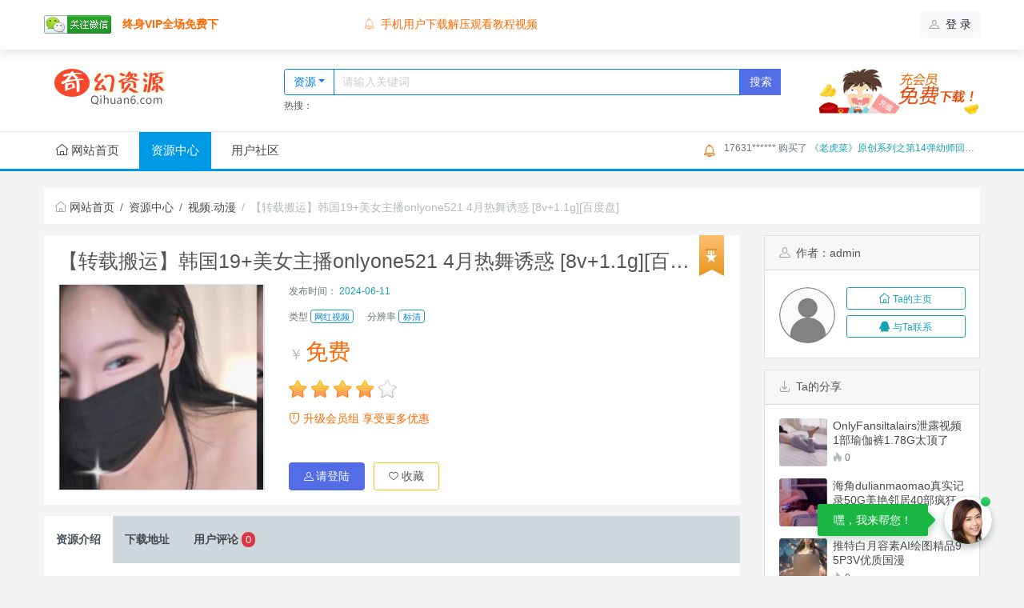

--- FILE ---
content_type: text/html; charset=UTF-8
request_url: https://www.qihuan6.com/2_1819.html
body_size: 10862
content:
<!DOCTYPE html>
<html lang="zh-CN">
<head>
<meta charset="utf-8">
<meta http-equiv="X-UA-Compatible" content="IE=edge,chrome=1">
<meta name="renderer" content="webkit">
<meta name="viewport" content="width=device-width, initial-scale=1, shrink-to-fit=no">
<title>【转载搬运】韩国19+美女主播onlyone521 4月热舞诱惑 [8v+1.1g][百度盘] - 奇幻资源网</title>
<meta name="keywords" content="转载,搬运,无水印,韩国,美女主播,onlyone521,4月,热舞,诱惑,百度盘" />
<meta name="description" content="[转载搬运] 【无水印】韩国19+美女主播onlyone521 4月热舞诱惑 [8v+1.1g][百度盘]
在最新的视频分享中" />
<link rel="stylesheet" href="/static/bs46/bootstrap.min.css" />
<link rel="stylesheet" href="/static/bs46/iconfont.css?v=202203021358" />
<link rel="stylesheet" href="/static/bs46/common.min.css?v=202203021358" />
<script src="/static/bs46/jquery.min.js"></script>
<script src="/static/bs46/bootstrap.bundle.min.js"></script>
<script>var webdir = '/' , weburl = 'https://www.qihuan6.com/', webdomain = 'www.qihuan6.com', memurl = '/member',_dcode = 0,_popen = 0,pp_nav = '{"1":{"cid":10,"alias":"downs","name":"\u8d44\u6e90\u4e2d\u5fc3","is_remote":0,"url":"\/downs\/","target":"_self"},"2":{"cid":19,"alias":"bbs","name":"\u7528\u6237\u793e\u533a","is_remote":0,"url":"\/bbs\/","target":"_self"}}',_reg_mobi_off=0,_u_money = 0,_vip_page = "/user_vip/",_rmb="元";</script>
<script src="/static/js/layer/layer.js"></script>
<script src="/static/bs46/common.min.js?v=202203021358"></script>
<script src="/index.php?u=js--f-WAXG5crdH3PrEhcxKAIchRxSVYZ4SuHXJi1fKVs2Z8XeI8cJmVS6lYpq3iGU7TAb1byy28MF6mhpDAm7yfcWgeE"></script>
<link rel="stylesheet" href="/index.php?u=js--f-WAXG5crdH3PrEhI5cABP1EwEA4YoGLDWInhfKVs2Z8XeI8cJmVS6lYpq3iGU7TAb1byy28MF6mhpDAmp0eJUjrzPFXk-t-css">


</head>
<body>
<div class="bg-white">
<div class="navbar-wrap d-none d-md-block">
<div class="container-fluid py-3" id="top_line">
	<div class="container">
	<div class="row">
		<div class="col-4 d-flex align-items-center text-truncate">
						<a href="javascript:;" rel="nofollow" class="mr-3" data-toggle="popover" data-placement="bottom" data-html="true" data-template='<div class="popover" role="tooltip"><div class="arrow"></div><div class="popover-body p-0"></div></div>' data-content='<img src="/upload/other/202207/28/18315962e2659fd1058zhzl90.jpg">'><img src="/nzcms/plugin/nzd_view_pzy/static/weixin.png"></a>
			<div class="erweima none" style="display:none;"></div>
						<a href="/user_vip/" target="_blank" rel="nofollow" class=""><b id="tvip" class="text-danger">终身VIP全场免费下</b></a>		</div>
		<div class="col-8 d-flex align-items-center">
									<ul class="list-unstyled mr-5 text-truncate" id="top_notice">
							<li><a href="/11_5.html" class="text-danger"><i class="iconfont icon-bell mr-2 opacity-50"></i>手机用户下载解压观看教程视频</a></li>
							<li><a href="/11_4.html" class="text-danger"><i class="iconfont icon-bell mr-2 opacity-50"></i>解压说明必看</a></li>
							<li><a href="/11_3.html" class="text-danger"><i class="iconfont icon-bell mr-2 opacity-50"></i>本站免责声明</a></li>
							<li><a href="/11_2.html" class="text-danger"><i class="iconfont icon-bell mr-2 opacity-50"></i>VIP赞助声明、全站免费下载的永久福利！</a></li>
						</ul>
												<div class="topright ml-auto">
				<a href="javascript:;" rel="nofollow" class="btn btn-light" data-toggle="modal" data-target="#signin-modal"><i class="iconfont icon-user mr-1 opacity-50"></i> 登 录 </a>
			</div>
					</div>
	</div>
	</div>
</div>
<div class="container py-4" id="top_wrap">
	<div class="row">
		<div class="col-3">
			<a href="https://www.qihuan6.com/"><img src="/upload/other/202207/28/19290762e2730397e1c1mLgDG.png" class="img-fluid" alt="奇幻资源网"/></a>
		</div>
		<div class="col-9 d-flex align-items-center">
			<div id="app-search" class="mr-auto w-100">
			<form  method="GET" action="/index.php" id="top_search_form">
				<div class="input-group mb-1">
					<div class="input-group-prepend">
						<button class="btn btn-outline-primary dropdown-toggle rounded-left" id="search_input_select" type="button" data-toggle="dropdown"><span id="select_cid">资源</span></button>
						<div class="dropdown-menu dropdown-menu-animated text-center" id="search_cids">
							<a class="dropdown-item px-0 active" href="#" mid="2">资源</a>
							<a class="dropdown-item px-0 " href="#" mid="3">文章</a>
						</div>
					</div>
					<input type="text" class="form-control border-primary" id="search_keyword" name="keyword" value="" placeholder="请输入关键词">
					<input type="hidden" name="mid" value="2" id="search_mid" />
					<input type="hidden" name="u" value="search-index" />
					<button class="btn btn-primary rounded-0" type="submit" id="search_submit">搜索</button>
				</div>
				<ul class="list-inline mb-0 d-none d-md-block" id="search_hots">
					<li class="list-inline-item">热搜：</li>
									</ul>
			</form>
			</div>
			<a class="bbs-banner ml-5" href="/user_vip/" rel="nofollow" target="_blank"><img src="/nzcms/plugin/nzd_view_pzy/static/banner.png" alt="奇幻资源网VIP福利" class="img-fluid"></a>
		</div>
	</div>
</div>
</div>
<nav class="navbar navbar-expand-md p-md-0 bg-header boldline mb-4 " id="navbar">
	<div class="container">
		<a class="navbar-toggler border-0 text-white" href="javascript:;" data-toggle="collapse" data-target="#topnav" aria-controls="topnav" aria-expanded="false" aria-label="Toggle navigation"><svg t="1621644056760" class="icon" viewBox="0 0 1024 1024" version="1.1" xmlns="http://www.w3.org/2000/svg" p-id="2725" width="32" height="32"><path d="M170.666667 213.333333h682.666666v85.333334H170.666667V213.333333z m0 512h682.666666v85.333334H170.666667v-85.333334z m0-256h682.666666v85.333334H170.666667v-85.333334z" fill="#ffffff" p-id="2726"></path></svg></a>
		<a class="navbar-brand d-block d-md-none" href="https://www.qihuan6.com/"><img src="/upload/other/202207/28/19310262e27376ba3eakqUC85.png" alt="奇幻资源网" style="height:36px" /></a>
		<span class="navbar-text">
		<a class="border-0 text-white d-md-none d-inline-block" rel="nofollow" href="javascript:;" data-toggle="modal" data-target="#signin-modal"><svg t="1621644216386" class="icon" viewBox="0 0 1024 1024" version="1.1" xmlns="http://www.w3.org/2000/svg" p-id="6556" width="32" height="32"><path d="M651.296021 545.977859c63.557548-42.814108 105.358583-115.235534 105.358583-197.532889 0-133.333728-110.364597-241.9761-245.813498-241.9761-135.451972 0-244.160859 108.642372-244.160859 240.322437 0 82.297354 41.821501 154.739247 105.35756 197.530842-143.80522 55.979966-244.135276 191.069687-244.135276 350.748433l0 0 68.561515 0 0 0c0-158.026106 122.06815-288.197818 277.581016-306.303174 1.674129 0 43.476187-3.284813 78.595033 0l3.350304 0 0 0C708.17445 610.18009 825.215096 738.574319 825.215096 894.946762l0 0 70.239737 0 0 0C893.779681 736.921679 793.447579 600.303138 651.296021 545.977859L651.296021 545.977859zM510.841106 527.85613c-102.008278 0-183.930079-80.644715-183.930079-181.063799 0-100.419084 81.921801-181.062775 183.930079-181.062775 102.007255 0 183.929056 80.643692 183.929056 181.062775C694.770162 447.211415 612.848361 527.85613 510.841106 527.85613L510.841106 527.85613zM510.841106 527.85613" p-id="6557" fill="#ffffff"></path></svg></a>
		</span>
		<div class="collapse navbar-collapse d-md-flex align-items-center" id="topnav">
			<ul class="navbar-nav mr-auto" id="navbar-nav">
				<li class="nav-item "><a href="https://www.qihuan6.com/" class="nav-link"><span class="iconfont icon-home"></span> 网站首页</a></li>
																<li class="nav-item active"><a href="/downs/" class="nav-link" target="_self">资源中心</a></li>
																<li class="nav-item "><a href="/bbs/" class="nav-link" target="_self">用户社区</a></li>
																<li class="nav-item d-md-none"><a href="https://www.qihuan6.com/member/" class="nav-link">会员中心</a></li>
			</ul>
						<div class="text-muted d-flex align-items-center d-none d-md-block">
				<i class="iconfont icon-bell text-danger mr-2"></i>
				<ul class="list-unstyled small mb-0" id="menu_notice">
																	<li class="text-truncate">
							17631****** 购买了 <a class="text-info" href="/2_254.html" target="_blank">《老虎菜》原创系列之第14弹幼师回来了第15弹楼梯间的故事</a>
						 </li>
												<li class="text-truncate">
							17631****** 购买了 <a class="text-info" href="/2_3696.html" target="_blank">幼师系列42.4G老虎菜98幼师合集太诱惑</a>
						 </li>
												<li class="text-truncate">
							17631****** 购买了 <a class="text-info" href="/2_3717.html" target="_blank">电报老虎菜幼师系列6部12G太诱人</a>
						 </li>
												<li class="text-truncate">
							asd**** 购买了 <a class="text-info" href="/2_261.html" target="_blank">女友系列-二次元腐女宿舍私拍</a>
						 </li>
												<li class="text-truncate">
							调皮** 购买了 <a class="text-info" href="/2_3217.html" target="_blank">推特网红瑜伽女神谭晓彤最新互动1V333M，魅力身材尽显</a>
						 </li>
												<li class="text-truncate">
							调皮** 购买了 <a class="text-info" href="/2_1737.html" target="_blank">小小奶琦电竞女神福利资源合集，3.6G视频豪华福利！</a>
						 </li>
												<li class="text-truncate">
							调皮** 购买了 <a class="text-info" href="/2_3188.html" target="_blank">最新福利视频合集：绿帽大罩杯家有e妻，收藏682，ED2K资源，1v视频更新！</a>
						 </li>
												<li class="text-truncate">
							调皮** 购买了 <a class="text-info" href="/2_3936.html" target="_blank">麻豆合集广场舞巧小君热舞30部8.5G优质身段</a>
						 </li>
												<li class="text-truncate">
							调皮** 购买了 <a class="text-info" href="/2_1703.html" target="_blank">朱可儿高清自拍视频，28分钟1V-1.8G，最大C度诱惑，R贴奶油封R嘴，馒头包包身材诱人，讲S话露脸秀人网下载观看</a>
						 </li>
												<li class="text-truncate">
							调皮** 购买了 <a class="text-info" href="/2_3965.html" target="_blank">御姐许愿骚情合集65部43G超美腿</a>
						 </li>
															</ul>
			</div>
					</div>
	</div>
</nav>
</div>
<script src="/static/js/bootstrapNews.js"></script>
<script>
$(function(){
    $("#menu_notice").bootstrapNews({
        newsPerPage: 1,
        autoplay: true,
        pauseOnHover: true,
		navigation: false,
    });
    $("#top_notice").bootstrapNews({
        newsPerPage: 1,
        autoplay: true,
		direction:'down',
        pauseOnHover: true,
		navigation: false,
    });
});
</script>
<div class="modal fade" id="signin-modal" data-backdrop="static" data-keyboard="false" tabindex="-1" role="dialog" aria-labelledby="signup_signin" aria-hidden="true">
	<div class="modal-dialog modal-dialog-centered modal-dialog-scrollable" role="document">
		<div class="modal-content">
			<div class="modal-header">
				<ul class="nav nav-tabs nav-bordered card-header-tabs" role="tablist" id="signup_signin">
					<li class="nav-item">
						<a class="nav-link always active" href="#signin-tab" data-toggle="tab" role="tab"
						aria-selected="true" data_id="signin-tab"><i class="iconfont icon-unlocked mr-2 mt-n1"></i>登录</a>
					</li>
					<li class="nav-item">
						<a class="nav-link always" href="#signup-tab" data-toggle="tab" role="tab" aria-selected="false" data_id="signup-tab"><i class="iconfont icon-add-user mr-2 mt-n1"></i>注册</a>
					</li>
					<li class="nav-item">
						<a class="nav-link d-none" href="#forget_password-tab" data-toggle="tab" role="tab" aria-selected="false" data_id="forget_password-tab"><i class="iconfont icon-user mr-2 mt-n1"></i>找回密码</a>
					</li>
				</ul>
				<button class="close" type="button" data-dismiss="modal" aria-label="Close"><span aria-hidden="true">&times;</span></button>
			</div>
			<div class="modal-body py-4">
				<div class="tab-content">
					<form action="/member/index.php?u=public-login" method="post" class="tab-pane fade show active" autocomplete="off" novalidate id="signin-tab">
						<input type="hidden" name="FORM_HASH" value="94eac35bf79879ac" />
						<div class="form-group">
							<input class="form-control" type="text" name="username" id="si-username" placeholder="请输入用户名">
							<div class="invalid-feedback"></div>
						</div>
						<div class="form-group">
							<input class="form-control" type="password" name="password" id="si-password" placeholder="请输入密码">
						</div>
						<div class="form-group">
					<!--		<div class="input-group">
								<input maxlength="4" type="text" size="4" id="logincode" name="code" class="form-control" placeholder="请输入图形验证码" /> 
								<span class="input-group-append">
									<img border="0" style="cursor:pointer;width:auto;" data_src="/index.php?u=public-verify-name-logincode-width-80-height-30" data_verify="logincode">
								</span>
							</div>-->
						</div>
						<div class="form-group d-flex flex-wrap justify-content-between">
							<div class="custom-control custom-checkbox mb-2"></div>
							<a class="font-size-sm" href="javascript:;" id="forget_password">忘记密码?</a>
						</div>
						<button class="btn btn-primary btn-block btn-shadow" type="submit">登录</button>
						<p class="mt-4 text-center small">第三方账号快速登录</p>
						<p class="d-flex justify-content-center">
																														

						</p>
					</form>
					<form action="/member/index.php?u=public-register" method="post" class="tab-pane fade" autocomplete="off" novalidate id="signup-tab">
						<input type="hidden" name="FORM_HASH" value="94eac35bf79879ac" />
												<div class="form-group">
							<input class="form-control" type="text" id="su-name" name="username" placeholder="请输入用户名" autocomplete="off">
							<div class="invalid-feedback"></div>
						</div>
												<div class="form-group">
							<input class="form-control" type="password" name="password" id="su-password" autocomplete="off" placeholder="请输入密码">
						</div>
						<div class="form-group">
							<input class="form-control" type="password" name="repassword" id="su-password-confirm" autocomplete="off" placeholder="请再次确认密码">
						</div>
											<!--	<div class="form-group">
							<div class="input-group">
								<input maxlength="4" type="text" size="4" id="mobilecode" name="code" class="form-control" placeholder="请输入图形验证码" /> 
								<span class="input-group-append">
									<img border="0" style="cursor:pointer;width:auto;" data_src="/index.php?u=public-verify-name-mobilecode-width-80-height-30" data_verify="mobilecode">
								</span>
							</div>
						</div>-->
											
						<button class="btn btn-primary btn-block btn-shadow" type="submit">注册</button>
					</form>
					<div class="tab-pane fade" id="forget_password-tab">
						<input class="form-control mb-4" type="text" id="forget_name" name="username" placeholder="请输入用户名" autocomplete="off">
						<div class="accordion mb-4" id="forgetPanels">
							<div class="form-group">
								<a class="btn btn-block btn-light forget_change_type mb-1 d-flex justify-content-between align-items-center" href="#_forget_mobile" role="button" data-toggle="collapse" aria-expanded="true" aria-controls="_forget_mobile" forget_type="1"><span><i class="iconfont icon-mobile opacity-60"></i> 用手机找回</span><span class="iconfont icon-arrow-down-circle"></span></a>
								<div class="collapse show" id="_forget_mobile" data-parent="#forgetPanels">
									<input class="form-control" type="text" id="forget_mobile" onafterpaste="this.value=this.value.replace(/\D/g,'')" maxlength="11" placeholder="请输入已绑定的手机号" name="mobile" autocomplete="off">
								</div>
							</div>
							<div class="form-group">
								<a class="btn btn-block btn-light forget_change_type mb-1 d-flex justify-content-between align-items-center" href="#_forget_email" role="button" data-toggle="collapse" aria-expanded="true" aria-controls="_forget_email" forget_type="0"><span><i class="iconfont icon-mail opacity-60"></i> 用邮箱找回</span><span class="iconfont icon-arrow-down-circle"></span></a>
								<div class="collapse" id="_forget_email" data-parent="#forgetPanels">
									<input class="form-control" type="email" id="forget_email" placeholder="请输入已绑定的邮箱" name="email" autocomplete="off">
								</div>
							</div>
						</div>
						<button class="btn btn-primary btn-block btn-shadow" type="button" id="forget_submit">确认找回</button>
					</div>
				</div>
			</div>
		</div>
	</div>
</div>
<div class="container">
<p></p>
</div>

<div class="container">
	<nav aria-label="breadcrumb">
		<ol class="breadcrumb rounded-0 pt-3 px-3 bg-white">
			<li class="breadcrumb-item"><a href="https://www.qihuan6.com/"><i class="iconfont icon-home mr-1 opacity-50"></i>网站首页</a></li>
						<li class="breadcrumb-item"><a href="/downs/">资源中心</a></li>
						<li class="breadcrumb-item"><a href="/shiping/">视频.动漫</a></li>
						<li class="breadcrumb-item active opacity-50">【转载搬运】韩国19+美女主播onlyone521 4月热舞诱惑 [8v+1.1g][百度盘]</li>
		</ol>
	</nav>
	<div class="row">
		<div class="col-md-9 pro_show">
		<div class="card border-0 mb-3">
			<div class="card-body">
				<h1 style="padding-right:30px;"  class="h3 text-truncate mb-3 d-none d-md-block">【转载搬运】韩国19+美女主播onlyone521 4月热舞诱惑 [8v+1.1g][百度盘]</h1>
				<div class="row">
					<div class="col-md-4">
						<img src="/upload/products/202406/11/071834666789ca85c50Rv1Xf8_thumb.jpg" class="img-fluid border w-100 mb-3 mb-md-0">
					</div>
					<div class="col-md-8 d-flex flex-column item-align-left">
						<p class="text-info small">
							<span class="text-muted">发布时间：</span> 2024-06-11						</p>
						<p class="small exts">
													<span class="text-muted">类型</span> <span class="badge bg-transparent border border-info mr-3">网红视频</span>
																			<span class="text-muted">分辨率</span> <span class="badge bg-transparent border border-info mr-3">标清</span>
																		</p>
						<p>
															<span class="price"><small class="text-muted opacity-50">￥</small>免费</span>
																				</p>
						<p style="pointer-events: none;" id="show_order" data="0"><span class="star" gold="4"></span> <small class="text-muted"></small></p>
						<p class="">
							<span class="text-success"><a href="javascript:;" class="text-danger" href="/user_vip/" data-container="body" data-trigger="hover" data-toggle="popover" data-placement="right" data-html="true" data-content="<p class='mb-1 font-size-md text-muted'><i class='iconfont icon-user opacity-50 mr-1'></i>1个月会员(全站免费下载) </p><p class='mb-1 font-size-md text-muted'><i class='iconfont icon-user opacity-50 mr-1'></i>1年会员(全站免费下载) </p><p class='mb-1 font-size-md text-muted'><i class='iconfont icon-user opacity-50 mr-1'></i>永久会员(全站免费下载) </p>"><i class="iconfont icon-security-announcement text-danger"></i> 升级会员组 享受更多优惠</a></span>
						</p>
						
						<form class="mb-grid-gutter mt-auto" method="post" id="order_book" method="post" action="/member/index.php?book-add_ajax">
							<div class="form-group mb-0">
														<a class="btn btn-primary mr-2" href="#signin-modal" data-toggle="modal" id="need_login_err"><i class="iconfont icon-user mr-1"></i>请登陆</a>
														<a class="btn btn-outline-warning list_fav mr-2 d-none d-md-inline-block" isu="0" title="【转载搬运】韩国19+美女主播onlyone521 4月热舞诱惑 [8v+1.1g][百度盘]" price="0.00" url="https://www.qihuan6.com/2_1819.html"><span class="iconfont icon-heart"></span> 收藏</a>
														</div>
						</form>
						
					</div>
				</div>
				<span class="sicon autodown d-none d-md-block"><span class="titleText"> 自动发货 </span></span>
			</div>
		</div>
								<ul class="nav nav-tabs " role="tablist" id="show_tablist">
				<li role="presentation" class="nav-item"><a class="nav-link active" href="#artbody" aria-controls="artbody" role="tab" data-toggle="tab" hidefocus="true"><span class="d-none d-md-inline-block">资源</span>介绍</a></li>
				<li role="presentation" class="nav-item"><a class="nav-link " href="#down_list" aria-controls="down_list" role="tab" data-toggle="tab" hidefocus="true">下载<span class="d-none d-md-inline-block">地址</span></a></li>
								<li role="presentation" class="nav-item"><a class="nav-link" href="#comments" aria-controls="comments" role="tab" data-toggle="tab" hidefocus="true"><span class="d-none d-md-inline-block">用户</span>评论 <span class="badge badge-danger rounded-pill d-none d-md-inline-block">0</span></a></li>
			</ul>
			<div class="tab-content card-body bg-white mb-3" id="show_tabcontent">
				<div role="tabpanel" class="tab-pane active" id="artbody">
										<div class="alert alert-success small">
						版权信息：本站所有资源仅供学习与参考，请勿用于商业用途，如有侵犯您的版权，请及时联系客服，我们将尽快处理。<br>
						<p class="text-center mb-0 mt-2">
							<a href="javascript:;" id="copy-btn" class="btn btn-primary copylink" data-clipboard-text="https://www.qihuan6.com/2_1819.html" data-id="1819" data-container="body" data-trigger="hover" data-toggle="popover" data-placement="top" data-content="复制本内容链接分享给您的朋友"><i class="iconfont icon-link"></i> <small>分享链接</small></a>
							<a href="javascript:;" id="playbill" class="btn btn-success playbill mr-md-2"  data-id="1819" data-container="body" data-trigger="hover" data-toggle="popover" data-placement="top" data-content="生成一张海报分享给您的朋友"><i class="iconfont icon-share-alt"></i><small> 分享海报</small></a>
						</p>
					</div>
					<div class="clearfix alert alert-warning">
												<p class="mb-1">
							 <a href="/tag/2_%E8%BD%AC%E8%BD%BD.html" class="badge badge-info mr-2" title="转载">转载</a>  <a href="/tag/2_%E6%90%AC%E8%BF%90.html" class="badge badge-info mr-2" title="搬运">搬运</a>  <a href="/tag/2_%E6%97%A0%E6%B0%B4%E5%8D%B0.html" class="badge badge-info mr-2" title="无水印">无水印</a>  <a href="/tag/2_%E9%9F%A9%E5%9B%BD.html" class="badge badge-info mr-2" title="韩国">韩国</a>  <a href="/tag/2_%E7%BE%8E%E5%A5%B3%E4%B8%BB%E6%92%AD.html" class="badge badge-info mr-2" title="美女主播">美女主播</a> 						</p>
												<p class="mb-1 small">
							上一篇：
							<a href="/2_1818.html" title="NPXVIP合集：阳光帅气主角，多图200V+67.5G百度盘下载" class="text-info">NPXVIP合集：阳光帅气主角，多图200V+67.5G百度盘下载</a>						</p>
						<p class="mb-0 small">
							下一篇：
							<a href="/2_1820.html" title="搬运分享范冰冰、李小璐、汤唯等主演的电影被删减的互动镜头集锦，NV+11.4GB，百度盘" class="text-info">搬运分享范冰冰、李小璐、汤唯等主演的电影被删减的互动镜头集锦，NV+11.4GB，百度盘</a>						</p>
					</div>
				</div>
				<div role="tabpanel" class="tab-pane " id="down_list">
					 
					<div class="card-header ">
						<i class="iconfont icon-download opacity-50 mr-1"></i> 下载地址
					</div>
					<div class="card-body p-0 border border-top-0">
																			<div class="d-flex p-3 align-items-center">
								<div class="mr-auto pr-3 bd-highlight text-truncate">本地下载</div>
								<div class="text-nowrap text-muted pr-3">- MB</div>
								<div class="text-nowrap"><a class="btn btn-outline-info btn-sm ml-4 need_buy" href="javascript:;"><i class="iconfont icon-download"></i> 下载</a></div>
							</div>
												

					</div>
				</div>
				
								<div role="tabpanel" class="tab-pane" id="comments">
																			</div>
			</div>
									<div class="card border-0 mb-3">
				<div class="card-body bg-white pb-0">
					<div class="alert_tit mb-3">您可能还喜欢</div>
					<div class="row row-cols-2 row-cols-md-5 mx-n2">
													<div class="col px-2 mb-3"><a href="/2_3732.html" class="shade h-100 d-flex align-items-end" target="_blank" title="网盘AI绘图合集韩国风动漫297部363M太诱人了"><img src="/upload/products/202507/30/07042468895378d6de76DZLkp_thumb.jpg" class="img-fluid " alt="网盘AI绘图合集韩国风动漫297部363M太诱人了"><p>网盘AI绘图合集韩国风动漫297部...</p></a></div>
													<div class="col px-2 mb-3"><a href="/2_3731.html" class="shade h-100 d-flex align-items-end" target="_blank" title="性感直播homegirl热舞合集5部810m劲爆"><img src="/upload/products/202507/30/07041768895371a4bd8suNJJw_thumb.jpg" class="img-fluid " alt="性感直播homegirl热舞合集5部810m劲爆"><p>性感直播homegirl热舞合集5部8...</p></a></div>
													<div class="col px-2 mb-3"><a href="/2_3730.html" class="shade h-100 d-flex align-items-end" target="_blank" title="凛子酱云盘作品合集158P1.17G太顶了"><img src="/upload/products/202507/30/070405688953659465eiVNi4g_thumb.jpg" class="img-fluid " alt="凛子酱云盘作品合集158P1.17G太顶了"><p>凛子酱云盘作品合集158P1.17G太...</p></a></div>
													<div class="col px-2 mb-3"><a href="/2_3710.html" class="shade h-100 d-flex align-items-end" target="_blank" title="泡泡热舞合集26部3.9G优质身材"><img src="/upload/products/202507/25/0712106882bdca15ef3L0wUdn_thumb.jpg" class="img-fluid " alt="泡泡热舞合集26部3.9G优质身材"><p>泡泡热舞合集26部3.9G优质身材</p></a></div>
													<div class="col px-2 mb-3"><a href="/2_3475.html" class="shade h-100 d-flex align-items-end" target="_blank" title="转载合集百度盘小小奶瓶儿最新作品8套71P5.88GB，精彩搬运"><img src="/upload/products/202506/07/0706186843746a9452dORAt4b_thumb.jpg" class="img-fluid " alt="转载合集百度盘小小奶瓶儿最新作品8套71P5.88GB，精彩搬运"><p>转载合集百度盘小小奶瓶儿最新...</p></a></div>
													<div class="col px-2 mb-3"><a href="/2_3455.html" class="shade h-100 d-flex align-items-end" target="_blank" title="转载搬运Fansly视频合集candy_factory最新81V45.53G，百度云资源"><img src="/upload/products/202506/03/070546683e2e4a0d47eegTPJk_thumb.jpg" class="img-fluid " alt="转载搬运Fansly视频合集candy_factory最新81V45.53G，百度云资源"><p>转载搬运Fansly视频合集candy_...</p></a></div>
													<div class="col px-2 mb-3"><a href="/2_3454.html" class="shade h-100 d-flex align-items-end" target="_blank" title="转载百度云无水印合集yummykimmy最新63G，解压密码提示"><img src="/upload/products/202506/03/070536683e2e4028c39kGa3iI_thumb.jpg" class="img-fluid " alt="转载百度云无水印合集yummykimmy最新63G，解压密码提示"><p>转载百度云无水印合集yummykim...</p></a></div>
													<div class="col px-2 mb-3"><a href="/2_3415.html" class="shade h-100 d-flex align-items-end" target="_blank" title="转载百度盘梦见月瑞希手交足艺最新合集1V370MB，精彩搬运视频"><img src="/upload/products/202505/23/070719682fae27e6e45fuPi8N_thumb.jpg" class="img-fluid " alt="转载百度盘梦见月瑞希手交足艺最新合集1V370MB，精彩搬运视频"><p>转载百度盘梦见月瑞希手交足艺...</p></a></div>
													<div class="col px-2 mb-3"><a href="/2_3407.html" class="shade h-100 d-flex align-items-end" target="_blank" title="转载搬运合集VN最新合集9.8G，静距离视角，照片应有尽有"><img src="/upload/products/202505/22/111158682e95fed9c041GFkcj_thumb.jpg" class="img-fluid " alt="转载搬运合集VN最新合集9.8G，静距离视角，照片应有尽有"><p>转载搬运合集VN最新合集9.8G，...</p></a></div>
													<div class="col px-2 mb-3"><a href="/2_3341.html" class="shade h-100 d-flex align-items-end" target="_blank" title="转载百度盘顶级校花小草莓最新合集20H22G，颜值身材完美"><img src="/upload/products/202505/08/070606681be75e5d052RGIu0Y_thumb.jpg" class="img-fluid " alt="转载百度盘顶级校花小草莓最新合集20H22G，颜值身材完美"><p>转载百度盘顶级校花小草莓最新...</p></a></div>
											</div>
				</div>
			</div>
								</div>
		<div class="col-md-3 sidebar">
			<div class="card mt-3 mt-md-0 show_shop_card mb-3">
				<div class="card-header text-truncate">
					<i class="iconfont icon-user mr-1 opacity-50"></i> 作者：admin				</div>
				<div class="card-body">
					<div class="media rounded mt-1">
						<img class="rounded-circle align-self-center mr-3" src="/static/member/avatar.jpg" alt="admin" onerror="javascript:this.src='/static/member/avatar.jpg';" width="70">
						<div class="media-body">
							<a href="/shop_1/" target="_blank" class="btn btn-outline-info btn-sm mb-2 d-block"><span class="iconfont icon-home font-size-md mr-1"></span>Ta的主页</a>
														<a href="javascript:;" onclick="layer.msg('此作者尚未添加联系方式',function(){});" class="btn btn-outline-info btn-sm d-block"><span class="iconfont icon-qq font-size-md mr-1"></span>与Ta联系</a>
													</div>
					</div>
				</div>
			</div>
						<div class="card mb-3 show_shoppro_card">
				<div class="card-header"><i class="iconfont icon-download opacity-50 mr-1"></i> Ta的分享</div>
				<div class="card-body">
					<ul class="thumb-post">
												<li class="position-relative">
							<img data-src="/upload/products/202602/03/073830698135761324fFE0kJ6_thumb.jpg" src="/static/img/blank.png" alt="OnlyFansiltalairs泄露视频1部瑜伽裤1.78G太顶了" class="rounded mr-2 lazyload img-fluid" style="width:60px;max-height:60px;">
							<div>
								<a href="/2_4617.html" title="OnlyFansiltalairs泄露视频1部瑜伽裤1.78G太顶了" class="title mb-1 stretched-link">OnlyFansiltalairs泄露视频1部瑜伽裤1.78G太顶了</a>
								<p class="small mb-0 text-muted">
									<i class="iconfont icon-fire opacity-50 mr-1"></i>0								</p>
							</div>
						 </li>
												<li class="position-relative">
							<img data-src="/upload/products/202602/03/07381069813562682efg6Df3T_thumb.jpg" src="/static/img/blank.png" alt="海角dulianmaomao真实记录50G美艳邻居40部疯狂细节" class="rounded mr-2 lazyload img-fluid" style="width:60px;max-height:60px;">
							<div>
								<a href="/2_4616.html" title="海角dulianmaomao真实记录50G美艳邻居40部疯狂细节" class="title mb-1 stretched-link">海角dulianmaomao真实记录50G美艳邻居40部疯狂细节</a>
								<p class="small mb-0 text-muted">
									<i class="iconfont icon-fire opacity-50 mr-1"></i>0								</p>
							</div>
						 </li>
												<li class="position-relative">
							<img data-src="/upload/products/202602/03/0737526981355019c7dYu0FKz_thumb.jpg" src="/static/img/blank.png" alt="推特白月容素AI绘图精品95P3V优质国漫" class="rounded mr-2 lazyload img-fluid" style="width:60px;max-height:60px;">
							<div>
								<a href="/2_4615.html" title="推特白月容素AI绘图精品95P3V优质国漫" class="title mb-1 stretched-link">推特白月容素AI绘图精品95P3V优质国漫</a>
								<p class="small mb-0 text-muted">
									<i class="iconfont icon-fire opacity-50 mr-1"></i>0								</p>
							</div>
						 </li>
												<li class="position-relative">
							<img data-src="/upload/products/202602/03/0737416981354536b4a5zbt7Z_thumb.jpg" src="/static/img/blank.png" alt="学习资料李老师内部探索1V786M神秘花园" class="rounded mr-2 lazyload img-fluid" style="width:60px;max-height:60px;">
							<div>
								<a href="/2_4614.html" title="学习资料李老师内部探索1V786M神秘花园" class="title mb-1 stretched-link">学习资料李老师内部探索1V786M神秘花园</a>
								<p class="small mb-0 text-muted">
									<i class="iconfont icon-fire opacity-50 mr-1"></i>0								</p>
							</div>
						 </li>
												<li class="position-relative">
							<img data-src="/upload/products/202602/03/073727698135376029aTUbsOn_thumb.jpg" src="/static/img/blank.png" alt="幻龙苏珊娜某处完整版25小时52G优质" class="rounded mr-2 lazyload img-fluid" style="width:60px;max-height:60px;">
							<div>
								<a href="/2_4613.html" title="幻龙苏珊娜某处完整版25小时52G优质" class="title mb-1 stretched-link">幻龙苏珊娜某处完整版25小时52G优质</a>
								<p class="small mb-0 text-muted">
									<i class="iconfont icon-fire opacity-50 mr-1"></i>0								</p>
							</div>
						 </li>
												<li class="position-relative">
							<img data-src="/upload/products/202602/02/074511697fe58791187mzsWHI_thumb.jpg" src="/static/img/blank.png" alt="虎牙超劲爆小宝寻花主播小团体17V5.96GB回归合集" class="rounded mr-2 lazyload img-fluid" style="width:60px;max-height:60px;">
							<div>
								<a href="/2_4612.html" title="虎牙超劲爆小宝寻花主播小团体17V5.96GB回归合集" class="title mb-1 stretched-link">虎牙超劲爆小宝寻花主播小团体17V5.96GB回归合集</a>
								<p class="small mb-0 text-muted">
									<i class="iconfont icon-fire opacity-50 mr-1"></i>0								</p>
							</div>
						 </li>
												<li class="position-relative">
							<img data-src="/upload/products/202602/02/074458697fe57a5ab7aoc7JoL_thumb.jpg" src="/static/img/blank.png" alt="动作视频上海西西自拍合集4V2G给力四送" class="rounded mr-2 lazyload img-fluid" style="width:60px;max-height:60px;">
							<div>
								<a href="/2_4611.html" title="动作视频上海西西自拍合集4V2G给力四送" class="title mb-1 stretched-link">动作视频上海西西自拍合集4V2G给力四送</a>
								<p class="small mb-0 text-muted">
									<i class="iconfont icon-fire opacity-50 mr-1"></i>1								</p>
							</div>
						 </li>
												<li class="position-relative">
							<img data-src="/upload/products/202602/02/074437697fe5653eeb5dhBRxq_thumb.jpg" src="/static/img/blank.png" alt="推特色小敏私拍34v+127p1.52g三人游太顶了" class="rounded mr-2 lazyload img-fluid" style="width:60px;max-height:60px;">
							<div>
								<a href="/2_4610.html" title="推特色小敏私拍34v+127p1.52g三人游太顶了" class="title mb-1 stretched-link">推特色小敏私拍34v+127p1.52g三人游太顶了</a>
								<p class="small mb-0 text-muted">
									<i class="iconfont icon-fire opacity-50 mr-1"></i>0								</p>
							</div>
						 </li>
											</ul>
				</div>
			</div>
												<div class="card mb-3 show_shopart_card">
				<div class="card-header"><i class="iconfont icon-list opacity-50 mr-1"></i> Ta的文章</div>
				<ul class="list-group list-group-flush">
										<li class="list-group-item px-2"><a href="/11_5.html" class="d-block text-truncate" title="手机用户下载解压观看教程视频" target="_blank"><span class="iconfont icon-arrow-right opacity-50 mr-1"></span> 手机用户下载解压观看教程视频</a></li>
										<li class="list-group-item px-2"><a href="/11_4.html" class="d-block text-truncate" title="解压说明必看" target="_blank"><span class="iconfont icon-arrow-right opacity-50 mr-1"></span> 解压说明必看</a></li>
										<li class="list-group-item px-2"><a href="/11_3.html" class="d-block text-truncate" title="本站免责声明" target="_blank"><span class="iconfont icon-arrow-right opacity-50 mr-1"></span> 本站免责声明</a></li>
										<li class="list-group-item px-2"><a href="/11_2.html" class="d-block text-truncate" title="VIP赞助声明、全站免费下载的永久福利！" target="_blank"><span class="iconfont icon-arrow-right opacity-50 mr-1"></span> VIP赞助声明、全站免费下载的永久福利！</a></li>
										<li class="list-group-item px-2"><a href="/11_1.html" class="d-block text-truncate" title="“奇幻”资源分享网简介" target="_blank"><span class="iconfont icon-arrow-right opacity-50 mr-1"></span> “奇幻”资源分享网简介</a></li>
									</ul>
			</div>
									<p class="blocks mb-4"></p>
		</div>
	</div>
</div>
<script>$.getScript("/index.php?u=views--cid-2-id-1819", function() {});</script>
<div class="all bg-footer pt-4 mt-4" id="footer">
	<div class="container">
	<div class="row row-cols-1 row-cols-md-2">
		<div class="col text-center text-md-left">
												<a href="javascript:;" title="关于我们" target="_blank" class="mr-2">关于我们</a>
									<a href="javascript:;" title="免责声明" target="_blank" class="mr-2">免责声明</a>
									<a href="javascript:;" title="广告合作" target="_blank" class="mr-2">广告合作</a>
									<a href="javascript:;" title="注册协议" target="_blank" class="mr-2">注册协议</a>
									<p>
				Powered by <a href="https://www.qihuan6.com/">奇幻资源网</a>，ICP备：<a href="http://www.miitbeian.gov.cn/" rel="nofollow" target="_blank"></a><br>
				Copyright &copy; 2026 www.qihuan6.com All Rights Reserved <script>
  (function(d, w, c) {
    if (w[c]) return;
    var s = d.createElement("script");
    w[c] = function() {
      (w[c].z = w[c].z || []).push(arguments);
    };
    s.async = true;
    s.src = "https://static.ahc.ink/hecong.js";
    if (d.head) d.head.appendChild(s);
  })(document, window, "_AIHECONG");
  _AIHECONG("ini",{ channelId : "TtOi58" });
</script><br>
				本站资源均来自互联网或会员发布，如侵犯了您的权益请联系我们，我们将在24小时内删除！谢谢！
			</p>
		</div>
		<div class="col text-center text-md-right">
			<p class="wechats">
				<a href="javascript:;" class="iconfont icon-weibo1 text-danger f30" title="官方微博" rel="nofollow" target="_blank"></a>
				<a href="http://wpa.qq.com/msgrd?v=3&uin=&site=qq&menu=yes" rel="nofollow" class="iconfont icon-qq text-info f30" title="联系客服" target="_blank"></a>
				<a href="javascript:;" class="iconfont icon-wechat text-success f30" data-toggle="popover" data-placement="top" data-html="true" data-template='<div class="popover" role="tooltip"><div class="arrow"></div><div class="popover-body p-0"></div></div>' data-content='<img src="/upload/other/202207/28/18315962e2659fd1058zhzl90.jpg">'></a>
			</p>
			<p class="d-none d-md-block">页面耗时0.0308秒, 内存占用894.34 KB, 访问数据库59次</p>
		</div>
	</div>
	</div>
</div>
<div class="livechat-girl js-livechat-girl js-none d-none d-md-block">
<ul class="livechat-control">
<li class="livechat-control__element livechat-control__element_chat"><a href="http://wpa.qq.com/msgrd?v=3&uin=&site=qq&menu=yes" rel="nofollow" class="livechat-control__link js-start-chat" target="_blank"><div class="js-girl-holder girl-holder"></div></a></li></ul>
<div class="js-livechat-hint livechat-hint rd-notice rd-notice-tooltip rd-notice-type-success rd-notice-position-left single-line"><div class="popover-content rd-notice-content js-invitation-greeting">嘿，我来帮您！</div></div>
<div class="animated-circles js-animated-circles animated"><div class="circle c-1"></div><div class="circle c-2"></div><div class="circle c-3"></div></div>
</div>
<p id="back-to-top"><a href="#top"><span></span></a></p>


</body>
</html>

--- FILE ---
content_type: text/html; charset=UTF-8
request_url: https://www.qihuan6.com/index.php?u=views--cid-2-id-1819&_=1770113336886
body_size: 44
content:
var views=14;

--- FILE ---
content_type: text/css
request_url: https://www.qihuan6.com/static/bs46/iconfont.css?v=202203021358
body_size: 1866
content:
@font-face {
  font-family: "iconfont"; /* Project id 2300188 */
  src: url('../bs46/fonts/iconfont.eot?t=1646189214645'); /* IE9 */
  src: url('../bs46/fonts/iconfont.eot?t=1646189214645#iefix') format('embedded-opentype'), /* IE6-IE8 */
       url('../bs46/fonts/iconfont.woff2?t=1646189214645') format('woff2'),
       url('../bs46/fonts/iconfont.woff?t=1646189214645') format('woff'),
       url('../bs46/fonts/iconfont.ttf?t=1646189214645') format('truetype'),
       url('../bs46/fonts/iconfont.svg?t=1646189214645#iconfont') format('svg');
}
.iconfont {
  font-family: "iconfont" !important;
  font-size: 16px;
  font-style: normal;
  -webkit-font-smoothing: antialiased;
  -moz-osx-font-smoothing: grayscale;
}

.icon-huawei:before {
  content: "\e82e";
}

.icon-windows:before {
  content: "\e612";
}

.icon-dingtalk:before {
  content: "\e8d6";
}

.icon-baidu:before {
  content: "\e601";
}

.icon-weixin1:before {
  content: "\e666";
}

.icon-weixin21:before {
  content: "\e667";
}

.icon-tongji2:before {
  content: "\e661";
}

.icon-tongji:before {
  content: "\e662";
}

.icon-drag:before {
  content: "\e72e";
}

.icon-caifutong:before {
  content: "\e72d";
}

.icon-bianji:before {
  content: "\e712";
}

.icon-caidan3:before {
  content: "\e713";
}

.icon-weixin3:before {
  content: "\e714";
}

.icon-gold2:before {
  content: "\e715";
}

.icon-hongbao2:before {
  content: "\e716";
}

.icon-caidan2:before {
  content: "\e717";
}

.icon-yen:before {
  content: "\e718";
}

.icon-dingdan:before {
  content: "\e719";
}

.icon-weixinzhifu:before {
  content: "\e71a";
}

.icon-zhifubao2:before {
  content: "\e71b";
}

.icon-gold4:before {
  content: "\e71c";
}

.icon-alipay:before {
  content: "\e71d";
}

.icon-weibo:before {
  content: "\e71e";
}

.icon-weixin2:before {
  content: "\e71f";
}

.icon-qq2:before {
  content: "\e720";
}

.icon-zhanghu2:before {
  content: "\e721";
}

.icon-zhifubao:before {
  content: "\e722";
}

.icon-weibo2:before {
  content: "\e723";
}

.icon-weixin:before {
  content: "\e724";
}

.icon-gold3:before {
  content: "\e725";
}

.icon-fire:before {
  content: "\e726";
}

.icon-qq:before {
  content: "\e727";
}

.icon-qq3:before {
  content: "\e728";
}

.icon-gold:before {
  content: "\e729";
}

.icon-weibo1:before {
  content: "\e72a";
}

.icon-hongbao:before {
  content: "\e72b";
}

.icon-hongbao3:before {
  content: "\e72c";
}

.icon-play:before {
  content: "\e705";
}

.icon-sign-out:before {
  content: "\e707";
}

.icon-sun:before {
  content: "\e708";
}

.icon-user-circle:before {
  content: "\e709";
}

.icon-viber:before {
  content: "\e70a";
}

.icon-turn-off:before {
  content: "\e70d";
}

.icon-send:before {
  content: "\e70e";
}

.icon-user:before {
  content: "\e70f";
}

.icon-telegram:before {
  content: "\e711";
}

.icon-view-grid:before {
  content: "\e63c";
}

.icon-video:before {
  content: "\e63d";
}

.icon-view-list:before {
  content: "\e63e";
}

.icon-vimeo:before {
  content: "\e63f";
}

.icon-vk:before {
  content: "\e640";
}

.icon-add-user:before {
  content: "\e641";
}

.icon-wechat:before {
  content: "\e642";
}

.icon-youtube-outline:before {
  content: "\e643";
}

.icon-wallet:before {
  content: "\e644";
}

.icon-arrows-vertical:before {
  content: "\e645";
}

.icon-add-location:before {
  content: "\e646";
}

.icon-wash:before {
  content: "\e647";
}

.icon-arrow-up-circle:before {
  content: "\e648";
}

.icon-add-document:before {
  content: "\e649";
}

.icon-add:before {
  content: "\e64a";
}

.icon-weather:before {
  content: "\e64b";
}

.icon-arrow-left:before {
  content: "\e64c";
}

.icon-arrow-up:before {
  content: "\e64f";
}

.icon-watch:before {
  content: "\e650";
}

.icon-youtube:before {
  content: "\e651";
}

.icon-arrow-down-circle:before {
  content: "\e652";
}

.icon-add-circle:before {
  content: "\e653";
}

.icon-bag:before {
  content: "\e654";
}

.icon-bookmark:before {
  content: "\e656";
}

.icon-bell:before {
  content: "\e657";
}

.icon-arrow-left-circle:before {
  content: "\e659";
}

.icon-bluetooth-circle:before {
  content: "\e65a";
}

.icon-announcement:before {
  content: "\e65b";
}

.icon-avocado:before {
  content: "\e65e";
}

.icon-arrow-right-circle:before {
  content: "\e65f";
}

.icon-bleach:before {
  content: "\e660";
}

.icon-check:before {
  content: "\e663";
}

.icon-arrow-right:before {
  content: "\e664";
}

.icon-bluetooth:before {
  content: "\e665";
}

.icon-caret:before {
  content: "\e669";
}

.icon-arrows-horizontal:before {
  content: "\e66a";
}

.icon-close-circle:before {
  content: "\e66d";
}

.icon-arrow-down:before {
  content: "\e66e";
}

.icon-chat:before {
  content: "\e66f";
}

.icon-card:before {
  content: "\e670";
}

.icon-camera:before {
  content: "\e671";
}

.icon-currency-exchange:before {
  content: "\e672";
}

.icon-cart:before {
  content: "\e673";
}

.icon-coin:before {
  content: "\e674";
}

.icon-cloud-download:before {
  content: "\e675";
}

.icon-book:before {
  content: "\e676";
}

.icon-delete-location:before {
  content: "\e677";
}

.icon-compare:before {
  content: "\e678";
}

.icon-download:before {
  content: "\e679";
}

.icon-dollar:before {
  content: "\e67a";
}

.icon-check-circle:before {
  content: "\e67c";
}

.icon-edit:before {
  content: "\e67d";
}

.icon-close:before {
  content: "\e67e";
}

.icon-cloud:before {
  content: "\e67f";
}

.icon-cloud-check:before {
  content: "\e680";
}

.icon-dribbble:before {
  content: "\e681";
}

.icon-document:before {
  content: "\e682";
}

.icon-delivery:before {
  content: "\e683";
}

.icon-eye:before {
  content: "\e685";
}

.icon-full-screen:before {
  content: "\e686";
}

.icon-exit-full-screen:before {
  content: "\e687";
}

.icon-battery:before {
  content: "\e688";
}

.icon-dry-clean:before {
  content: "\e689";
}

.icon-diamond:before {
  content: "\e68a";
}

.icon-cloud-upload:before {
  content: "\e68b";
}

.icon-document-alt:before {
  content: "\e68c";
}

.icon-edit-alt:before {
  content: "\e68e";
}

.icon-fish:before {
  content: "\e690";
}

.icon-filter:before {
  content: "\e691";
}

.icon-coins:before {
  content: "\e692";
}

.icon-folder:before {
  content: "\e694";
}

.icon-forward:before {
  content: "\e695";
}

.icon-clip:before {
  content: "\e696";
}

.icon-home:before {
  content: "\e697";
}

.icon-gift:before {
  content: "\e698";
}

.icon-delete-folder:before {
  content: "\e699";
}

.icon-heart-circle:before {
  content: "\e69a";
}

.icon-delete-document:before {
  content: "\e69c";
}

.icon-help:before {
  content: "\e69d";
}

.icon-filter-alt:before {
  content: "\e69f";
}

.icon-increase:before {
  content: "\e6a0";
}

.icon-hangouts:before {
  content: "\e6a1";
}

.icon-globe:before {
  content: "\e6a2";
}

.icon-laptop:before {
  content: "\e6a3";
}

.icon-flag:before {
  content: "\e6a4";
}

.icon-image:before {
  content: "\e6a6";
}

.icon-link:before {
  content: "\e6ac";
}

.icon-joystick:before {
  content: "\e6ae";
}

.icon-locked:before {
  content: "\e6af";
}

.icon-lable:before {
  content: "\e6b0";
}

.icon-location:before {
  content: "\e6b1";
}

.icon-map:before {
  content: "\e6b2";
}

.icon-messenger:before {
  content: "\e6b3";
}

.icon-loading:before {
  content: "\e6b4";
}

.icon-lightning:before {
  content: "\e6b5";
}

.icon-key:before {
  content: "\e6b6";
}

.icon-dollar-circle:before {
  content: "\e6b7";
}

.icon-loudspeaker:before {
  content: "\e6b8";
}

.icon-message:before {
  content: "\e6b9";
}

.icon-discount:before {
  content: "\e6bb";
}

.icon-menu-circle:before {
  content: "\e6bc";
}

.icon-mail:before {
  content: "\e6bd";
}

.icon-money-bag:before {
  content: "\e6bf";
}

.icon-navigation:before {
  content: "\e6c1";
}

.icon-moon:before {
  content: "\e6c2";
}

.icon-odnoklassniki:before {
  content: "\e6c3";
}

.icon-percent:before {
  content: "\e6c5";
}

.icon-money-box:before {
  content: "\e6c7";
}

.icon-idea:before {
  content: "\e6c9";
}

.icon-open:before {
  content: "\e6cc";
}

.icon-reduce:before {
  content: "\e6d1";
}

.icon-plane:before {
  content: "\e6d2";
}

.icon-list:before {
  content: "\e6d3";
}

.icon-printer:before {
  content: "\e6d4";
}

.icon-remove-document:before {
  content: "\e6d5";
}

.icon-mobile:before {
  content: "\e6d6";
}

.icon-reload:before {
  content: "\e6d7";
}

.icon-play-circle:before {
  content: "\e6d8";
}

.icon-ruler:before {
  content: "\e6d9";
}

.icon-reply:before {
  content: "\e6da";
}

.icon-heart:before {
  content: "\e6db";
}

.icon-rocket:before {
  content: "\e6dc";
}

.icon-search:before {
  content: "\e6de";
}

.icon-security-close:before {
  content: "\e6df";
}

.icon-security-prohibition:before {
  content: "\e6e0";
}

.icon-package:before {
  content: "\e6e1";
}

.icon-security-announcement:before {
  content: "\e6e2";
}

.icon-phone:before {
  content: "\e6e3";
}

.icon-settings:before {
  content: "\e6e5";
}

.icon-security-check:before {
  content: "\e6e7";
}

.icon-sound-waves:before {
  content: "\e6e8";
}

.icon-instagram:before {
  content: "\e6e9";
}

.icon-smile:before {
  content: "\e6ec";
}

.icon-server-alt:before {
  content: "\e6ee";
}

.icon-sign-in:before {
  content: "\e6ef";
}

.icon-star-filled:before {
  content: "\e6f0";
}

.icon-remove-folder:before {
  content: "\e6f1";
}

.icon-star:before {
  content: "\e6f2";
}

.icon-share-alt:before {
  content: "\e6f3";
}

.icon-share:before {
  content: "\e6f4";
}

.icon-time:before {
  content: "\e6f5";
}

.icon-support:before {
  content: "\e6f7";
}

.icon-tag:before {
  content: "\e6f8";
}

.icon-menu:before {
  content: "\e6f9";
}

.icon-scroll:before {
  content: "\e6fa";
}

.icon-thumb-up:before {
  content: "\e6fb";
}

.icon-monitor:before {
  content: "\e6fd";
}

.icon-truck:before {
  content: "\e6fe";
}

.icon-trash:before {
  content: "\e6ff";
}

.icon-unlocked:before {
  content: "\e701";
}

.icon-target:before {
  content: "\e702";
}

.icon-upload:before {
  content: "\e704";
}

--- FILE ---
content_type: text/css;charset=UTF-8
request_url: https://www.qihuan6.com/index.php?u=js--f-WAXG5crdH3PrEhI5cABP1EwEA4YoGLDWInhfKVs2Z8XeI8cJmVS6lYpq3iGU7TAb1byy28MF6mhpDAmp0eJUjrzPFXk-t-css
body_size: 5870
content:
body{font-size:14px;font-family:"microsoft yahei","Helvetica Neue","Open Sans",Helvetica,Arial,sans-serif;background:#F4F4F4;position: relative;}a{color:#48494d;text-decoration:none;-webkit-transition:all .3s ease;-moz-transition:all .3s ease;-ms-transition:all .3s ease;-o-transition:all .3s ease;transition:all .3s ease;cursor:pointer;}a:hover{text-decoration:none;color:#00A7EB;}a:focus {outline:none;-moz-outline:none;}a:link, a:visited, a:active{text-decoration: none;}.container{max-width: 1200px !important;}small,.small{font-size:12px;}.f30{font-size:30px;}.btn-info {background-color: #0f87d7;border-color: #0f87d7;}.btn-border{background-color: transparent;}.border-info{border-color: #0f87d7;color: #0f87d7;}.input-group-lg > .form-control{font-size:14px;}.btn-radius{border-radius: 100px;}.label{font-weight: normal;}.label-gray{background: #C9ABAB;}.btn-warning{border-color: #d84315;background-color: #f4511e;color:#fff !important;}.btn-warning:hover {opacity: 0.8;filter: alpha(opacity=80);-moz-opacity: 0.8;border-color: #d84315;background-color: #f4511e;}.w80{width:80px;}.sidebar h4{font-size: 14px;}.alert-danger-bg{background:#c9302c;border-color:#a94442;color:#ebccd1}.alert-warning-bg{background:#fcf8e3;border-color:#fcf8e3;color:#fcf8e3}.badge {font-weight: normal;}.table-place a{cursor:pointer;color:#888;display:inline-block;font-size:14px;padding:0 10px;border:1px solid transparent;border-radius:3px;margin:5px 5px 5px 0}.table-place a:hover, .table-place a.active{ background:#ff7a00; background:-moz-linear-gradient(left,#ff5700 0,#ff9000 100%); background:-webkit-gradient(linear,left,right,color-stop(0,#ff5700),color-stop(100%,#ff9000)); background:-webkit-linear-gradient(left,#ff5700 0,#ff9000 100%); background:-o-linear-gradient(left,#ff5700 0,#ff9000 100%); background:-ms-linear-gradient(left,#ff5700 0,#ff9000 100%); background:-webkit-gradient(linear,left top,right top,from(#ff5700),to(#ff9000)); background:-webkit-gradient(linear,left top,right top,color-stop(0,#ff5700),to(#ff9000)); background:linear-gradient(to right,#0782de 0,#4090f9 100%); border-radius:16px; color: #fff;}#top_line{border-bottom: 1px solid #eee;background:#fff;box-shadow: 0 3px 10px 3px #eee;}#top_wrap{/* height:120px; */}#pub_wrap{height:80px;line-height:80px;}.bor_bottom{border-bottom: 1px solid #e4e4e6;}.erweima{background:#fff;z-index:999;position:absolute;top:40px;left:75px;}.erweima2{background:#fff;z-index:999;position:absolute;bottom:40px;right:75px;}.erweima img,.erweima2 img{-webkit-box-shadow: 0 5px 10px 0 rgba(36,50,56,0.6);box-shadow: 0 5px 10px 0 rgba(36,50,56,0.6)}.erweima2 img{max-width:150px;}a.favfolder{position: relative;}a.favfolder span{position:absolute;top:-9px;right:-5px;font-size:12px;font-family:Arial, Helvetica, sans-serif;color:#fff;width:15px;height:15px;text-align:center;line-height:15px;background:#f24e6c;border-radius:50%;}a.favfolder:hover span,a.favfolder.active span{background:#00A7EB;}#search_input .btn{border-width:2px;border-color:#0099e5}#search_input .form-control{border-width:2px;border-left:none;border-color:#0099e5}#search_input .input-group-btn:first-child > .btn{margin-right: -2px;}#search_input .input-group-btn:last-child > .btn{margin-left: -2px;}#search_form .input-group-lg > .input-group-btn > .btn{border-radius: 3px;font-size:14px;}#search_submit i{padding:0 10px;}#search_hots{font-size:12px;}#navbar{border-top: 1px solid #e4e4e6;border-bottom: 1px solid #e4e4e6;margin-bottom:0}#navbar.boldline{border-bottom: 3px solid #0099e5;margin-bottom:0}/*导航重定义*/#topnav{border:0 none;font-size: 15px;background:#fff;}#topnav .navbar-nav li {margin-right:10px;}#topnav .navbar-nav > li > .dropdown-menu {min-width: 360px;padding:15px;margin-top:-1px;left:-1px}#topnav .navbar-nav > li > .dropdown-menu > li{display: inline-block;}#topnav .navbar-nav > li > .dropdown-menu > li > a{}#topnav .navbar-nav > li > .dropdown-menu > li > a:hover{color: #0099e5;}#topnav .navbar-nav > li > a:focus, #topnav .navbar-nav > li > a:hover {background-color: #0099e5;color: #fff;}#topnav .navbar-collapse{padding-left:0;border:0 none;}#navbar .navbar-text{margin-bottom:0;font-size:14px;}#topnav .navbar-nav li a .arrow {width: 14px;height: 7px;background: url(/nzcms/plugin/nzd_view_pzy/static/index_icons.png) no-repeat -608px -198px;position: absolute;bottom: -1px;left:0; right:0;margin:auto;z-index:998}#topnav .navbar-nav li.active a .arrow{display:none;}#topnav .navbar-nav li.active a:hover .arrow{display:block;}@media only screen and (max-width: 720px){#topnav .navbar-nav li > a{font-size: 13px;}#topnav a.nav-link{padding: .3rem 1rem;}}@media only screen and (min-width: 720px){#topnav .navbar-nav li > a{padding:12px 15px;display:block;}#topnav .navbar-nav > .active > a, #topnav .navbar-nav > .active > a:focus, #topnav .navbar-nav > .active > a:hover {background-color:#0099e5;color: #fff}}#menu_notice{display:inline-block;margin:0;width:320px;height:20px;overflow:hidden;}#top_notice{margin:0;height:20px;overflow:hidden;}#top_mem{}.topright{display:inline-block;margin-top:0px;}.icons {background: url(/nzcms/plugin/nzd_view_pzy/static/icon2.png) no-repeat;}.icon1 .icons {background-position: 0 -36px;}.icon2 .icons {background-position: -36px -36px;}.icon3 .icons {background-position: -71px -38px;}.icon4 .icons {background-position: -106px -38px;}.ind-tit {line-height:60px;}.ind-tit .col-xs-3{padding-left:70px;}.ind-tit em{width: 60px;height: 60px;border-radius: 50%;display:inline-block;float:left;margin-left:15px;}.ind-tit i.icons{width: 32px;height: 32px;display: block;margin: 13px auto;}.ind-tit a{font-size:20px;display:inline-block;}.icon1 {background: #01aeef;}.icon2 {background: #89d043;}.icon3 {background: #f05e4b;}.icon4 {background: #31c27c;}.sicon {background-image: url(/nzcms/plugin/nzd_view_pzy/static/icon.png);background-repeat: no-repeat;display: inline-block;}.autodown {background-position: -438px -37px;position: absolute;top: 0;right:20px;height: 51px;width: 31px;}span.titleText {white-space: nowrap;top: 55px;left: -17px;color: #fff;}.titleText:before { content: ""; position: absolute; top: -6px; left: 50%; margin-left: -8px; border-color: transparent transparent #3498db transparent; border-style: solid; border-width: 0 7px 8px 7px; height: 0; width: 0;}.titleText { opacity: 0; position: absolute; top: 28px; left: -26px; width:auto;background-color: #3498db; color: #fff; padding: 10px 10px; line-height: 18px; font-size: 12px; text-align: center; border-radius: 2px;-webkit-transition: all .5s;-moz-transition: all .5s;-ms-transition: all .5s;-o-transition: all .5s;transition: all .5s;}.sicon:hover > .titleText {opacity: 1;top: 57px;}#show_tablist{height: 59px;line-height: 59px;background: #cfd8dc;overflow: hidden;border-bottom:none;}#show_tablist > li > a{line-height: 39px;margin-right: 0;font-weight: bold;font-size: 14px;display: block;padding: 10px 15px;border:0;border-top-left-radius: 0;border-top-right-radius: 0;}#show_tablist > li.active > a { background: #fff; color: #243238;}#show_tabcontent{}.alert_tit{font-weight:bold;border-bottom: 2px solid #394a58;padding: 5px 9px 5px;font-size: 15px;line-height: 22px;color: #394a58;display: inline-block;}.main-title .icon {display: inline-block;width: 30px;height: 30px;background: url(/nzcms/plugin/nzd_view_pzy/static/common.png) no-repeat;background-position-x: 0%;background-position-y: 0%;vertical-align: bottom;margin-right: 10px;}.main-title .icon-jx {background-position: -96px -415px;}.main-title .icon-yc {background-position: -126px -415px;}.main-title .icon-jl {background-position: -126px -445px;}.main-title .title {font-size: 24px;color: #333;}@media only screen and (max-width: 720px){.main-title .title{font-size: 22px;}}.item_list .card:hover{box-shadow: 0 .15rem .55rem rgba(0,0,0,.25) !important;}.item_list .title{line-height:20px;height:40px;overflow:hidden;font-size:14px;margin-bottom:0}.item_list .btn-price{filter:alpha(opacity=0);opacity:0;position: absolute;right:10px;bottom:10px;}.item_list .price_btn_free{background:#25A12A;}.item_list .price_btn{background: #1976d2;}.item_list .card:hover .btn-price{opacity: 1;}.newimg{position: absolute;right:0px;top:0px;width: 46px !important;height: 46px !important;background: url(/nzcms/plugin/nzd_view_pzy/static/new.png);}.flags{background:url(/nzcms/plugin/nzd_view_pzy/static/index_icons.png) no-repeat;position: absolute;left:0;top:0;display:block;}.flags.zheimg{background-position: -512px -498px;width:68px;height:54px;}.avatar-xxs{-webkit-border-radius: 50%;-moz-border-radius: 50%;border-radius: 50%;width: 20px !important;height: 20px !important;}.pro_show h1{}.pro_show .price{font-size:28px;color: #f60;}.pro_show .price small{font-size:18px;margin-right:3px;}.pro_show .btn{padding:6px 18px;}.exts .label {margin-right:10px;font-size: 100%;}a.shade{position: relative;display: block;}a.shade p{background:#000;text-align:center;height:22px;color:#fff;line-height:22px;position:absolute;filter:alpha(opacity=60);opacity:.6;margin:0;font-size:12px;overflow:hidden;}a.shade:hover p{filter:alpha(opacity=80);opacity:0.8;}.alert-gallery{background-image: url("/nzcms/plugin/nzd_view_pzy/static/jietubg.gif");background-repeat: repeat;}#comments_list li.media:hover{background:#f5f5f5}.media_list .row:first-child{margin-top:0}.bg-footer{background-color: #272727;color: #bbb;font-size: 12px;line-height: 26px;padding: 30px 0 20px;}.bg-footer a{color: #bbb;}.bg-footer a:hover{color: #00A7EB;}.bg-footer .wechats a{padding:0 15px;}@media only screen and (max-width: 720px){.bg-footer{line-height: 20px;font-size: 11px;}}/*kefu*/.livechat-girl{position: fixed;bottom: 0;right: 40px;opacity: 0;z-index: 700;transform: translateY(0);-webkit-transform: translateY(0);-ms-transform: translateY(0);cursor: pointer;-webkit-transition: all 1s cubic-bezier(0.86,0,0.07,1);transition: all 1s cubic-bezier(0.86,0,0.07,1)}.livechat-girl:focus{outline: 0}.livechat-girl.animated{opacity: 1;transform: translateY(-40px);-webkit-transform: translateY(-40px);-ms-transform: translateY(-40px)}.livechat-girl .livechat-control{border-radius: 50px 50px;background-color: rgba(255,255,255,0.85);box-shadow: 0 5px 10px 0 rgba(35,50,56,0.3);font-size: 0;margin: 0;padding: 0;}.livechat-girl .livechat-control__element{cursor: pointer;height: 100%;vertical-align: top}.livechat-girl .livechat-control__element:hover .tm-icon{transform: scale(1.25)}.livechat-girl .livechat-control__element_clicked .livechat-control__link .tm-icon{transform: scale(1)}.livechat-girl .livechat-control__element_clicked .livechat-control__link .tm-icon.icon-speech-dots{background-color: #06742e}.livechat-girl .livechat-control__element_clicked .livechat-control__link .tm-icon.icon-handset2{background-color: #0d47a1}.livechat-girl .livechat-control__element .tm-icon{padding: 0;margin-top: 10px;width: 40px;height: 40px;border-radius: 50%;border: 0;outline: 0;color: #fff;font-size: 20px;text-align: center;-webkit-transition: all 300ms cubic-bezier(0.86,0,0.07,1);transition: all 300ms cubic-bezier(0.86,0,0.07,1)}.livechat-girl .livechat-control__element .tm-icon:before{line-height: 40px}.livechat-girl .livechat-control__element_chat{display: inline-block;line-height: normal;}.livechat-girl .livechat-control__element_chat:hover .tm-icon{background-color: #1b9b4a}.livechat-girl .livechat-control__element_chat:after{content: '';display: inline-block;width: 12px;height: 12px;border-radius: 50%;background-image: linear-gradient(to bottom,#38dc79,#1ab744);position: absolute;left: 46px;top: 1px;z-index: 50}.livechat-girl .livechat-control__element_chat .tm-icon{display: none;margin-left: 20px;background-color: #1ab744}.livechat-girl .livechat-control__element_callback{display: none}.livechat-girl .livechat-control__element_callback .tm-icon{display: inline-block;margin-right: 20px;margin-bottom: 10px;background-color: #2196f3}.livechat-girl .livechat-control__link{display: inline-block}.livechat-girl .livechat-control .girl-holder{position: relative;display: inline-block;width: 60px;height: 60px;vertical-align: top;z-index: 50}.livechat-girl .livechat-control .girl{position: relative;width: 60px;height: 60px;border-radius: 50%}.livechat-girl .livechat-control .girl_smiling{position: absolute}.livechat-girl .livechat-control .girl_hover{opacity: 0}.livechat-girl .animated-circles{position: absolute;top: 0}.livechat-girl .animated-circles .circle{background: rgba(26,183,68,0.25);width: 60px;height: 60px;border-radius: 50%;position: absolute;z-index: 49;transform: scale(1);-webkit-transform: scale(1)}.livechat-girl .animated-circles.animated .c-1{animation: 2000ms scaleToggleOne cubic-bezier(0.25,0.46,0.45,0.94) forwards}.livechat-girl .animated-circles.animated .c-2{animation: 2500ms scaleToggleTwo cubic-bezier(0.25,0.46,0.45,0.94) forwards}.livechat-girl .animated-circles.animated .c-3{animation: 3000ms scaleToggleThree cubic-bezier(0.25,0.46,0.45,0.94) forwards}.livechat-girl.animation-stopped .circle{opacity: 0!important}.livechat-girl .livechat-hint{position: absolute;right: 40px;top: 50%;margin-top: -20px;opacity: 0;z-index: 0;-webkit-transition: all .3s cubic-bezier(0.86,0,0.07,1);transition: all .3s cubic-bezier(0.86,0,0.07,1)}.livechat-girl .livechat-hint.show_hint{-webkit-transform: translateX(-40px);transform: translateX(-40px);opacity: 1}.livechat-girl .livechat-hint.hide_hint{opacity: 0;-webkit-transform: translateX(0);transform: translateX(0)}.livechat-girl .livechat-hint.rd-notice-tooltip{max-width: 1296px!important}.livechat-girl .livechat-hint.rd-notice-tooltip .rd-notice-content{width: auto;overflow: hidden;text-overflow: ellipsis}.livechat-girl.with-callback .girl{border: solid 1px #cfd8dc}.livechat-girl.with-callback .livechat-hint{right: 180px}.livechat-girl.with-callback .livechat-control__element_chat a{padding-right: 10px}.livechat-girl.with-callback .livechat-control__element_chat .tm-icon{display: inline-block}.livechat-girl.with-callback .livechat-control__element_callback{display: inline-block}.livechat-girl.with-callback .livechat-control__element_callback a{padding-left: 10px}@media only screen and (max-width: 1599px){.livechat-girl .livechat-hint.rd-notice-tooltip{max-width:1060px!important}}@media only screen and (max-width: 1309px){.livechat-girl .livechat-hint.rd-notice-tooltip{max-width:984px!important}}@media only screen and (max-width: 1124px){.livechat-girl .livechat-hint.rd-notice-tooltip{max-width:600px!important}}/*kefu end*/.rd-notice{opacity: 0;position: relative;padding: 0;border: 0;text-align: left;background-color: #546e7a;-webkit-box-shadow: 0 5px 10px 0 rgba(36,50,56,0.2);box-shadow: 0 5px 10px 0 rgba(36,50,56,0.2)}.rd-notice .rd-notice-content{background-color: #546e7a}.rd-notice:after{background-color: #546e7a;-webkit-box-shadow: 0 5px 10px 0 rgba(36,50,56,0.2);box-shadow: 0 5px 10px 0 rgba(36,50,56,0.2)}.rd-notice:not(.rd-notice-position-static) .rd-notice-content,.rd-notice:not(.rd-notice-position-static) .rd-notice-type-icon,.rd-notice:not(.rd-notice-position-static) .rd-close-icon::before,.rd-notice:not(.rd-notice-position-static) .close::before{color: #fff!important}.rd-notice .rd-close-icon,.rd-notice .close{background: 0;position: absolute;z-index: 100;width: 10px;height: 10px;right: 20px;top: 20px;font-size: 0;text-align: center;opacity: 1!important;font-weight: normal;text-shadow: none}.rd-notice .rd-close-icon:before,.rd-notice .close:before{content: "\e911";font-family: 'tm-icomoon';font-size: 10px;color: #fff}.rd-notice-tooltip{-webkit-box-shadow: 0 2px 2px rgba(0,0,0,0.2);box-shadow: 0 2px 2px rgba(0,0,0,0.2);font-size: 14px;border-radius: 3px;line-height: 1.25;position: absolute;z-index: 65;opacity: 1}.rd-notice-tooltip.thumb-heart-tooltip{z-index: 100;margin-top: 19px}.rd-notice-tooltip.thumb-heart-tooltip .rd-notice-content{padding: 10px 20px}.rd-notice-tooltip.limited-width{max-width: 350px}.rd-notice-tooltip:after{position: absolute;display: block;content: '';height: 20px;width: 20px;-webkit-box-shadow: none;box-shadow: none;-webkit-transform: rotate(-45deg);-moz-transform: rotate(-45deg);-ms-transform: rotate(-45deg);-o-transform: rotate(-45deg);transform: rotate(-45deg);-webkit-border-radius: 3px;-moz-border-radius: 3px;border-radius: 3px;z-index: 50}.rd-notice-tooltip .rd-notice-content{background: 0;border-radius: 3px;width: 100%;color: #fff;position: relative;z-index: 60;padding: 20px;font-weight: 400;line-height: 1.45}.rd-notice-tooltip .rd-notice-content a{color: #fff;text-decoration: underline}.rd-notice-tooltip .arrow{display: none!important}.rd-notice-tooltip.alert.rd-closing{white-space: normal;text-align: left}.rd-notice-tooltip.alert.rd-closing .rd-notice-content{padding-right: 50px}.rd-notice-tooltip.single-line .rd-notice-content{height: 40px;padding: 0 20px;line-height: 40px;white-space: nowrap}.rd-notice.animate{opacity: 1;margin-top: 0}.rd-notice-position-corner{margin-bottom: 20px;margin-right: 20px;max-width: 350px;padding: 20px 50px 20px 20px;border-radius: 3px}.rd-notice-position-corner.animate{margin-top: 0!important;opacity: .9}.rd-notice-position-corner .rd-notice-type-icon{font-size: 20px;margin-right: 20px;display: table}.rd-notice-position-corner .rd-close-icon,.rd-notice-position-corner .close{top: 15px;right: 20px}.rd-notice-position-fullWidth{width: 100%;height: 60px;margin-top: -60px}.rd-notice-position-fullWidth .rd-notice-type-icon{margin-right: 10px;font-size: 24px}.rd-notice-position-fullWidth .rd-notice-content{white-space: nowrap}.rd-notice-position-fullWidth .rd-close-icon,.rd-notice-position-fullWidth .close{top: calc(50% - 10px);right: 40px}.rd-notice-position-static{width: 100%;opacity: 1;margin-top: 0;transform: scale(1);padding: 20px 40px 20px;z-index: 1}.rd-notice-position-static .rd-notice-content{padding-left: 20px}.rd-notice-position-static .tm-icon{font-size: 40px;color: #ff8f00}.rd-notice-position-static .rd-close-icon,.rd-notice-position-static .close{display: none}.rd-notice-position-left{margin-left: -20px}.rd-notice-position-left:after{right: -6px;top: 50%;margin-top: -10px}.rd-notice-position-right{margin-left: 20px}.rd-notice-position-right:after{left: -6px;top: 50%;margin-top: -10px}.rd-notice-position-top{margin-top: -20px;margin-bottom: 20px}.rd-notice-position-top:after{bottom: -6px;left: 50%;margin-left: -10px}.rd-notice-position-bottom{margin-top: 20px;margin-bottom: -20px}.rd-notice-position-bottom:after{top: -6px;left: 50%;margin-left: -10px}.rd-notice-type-default{background-color: #546e7a;-webkit-box-shadow: 0 5px 10px 0 rgba(36,50,56,0.2);box-shadow: 0 5px 10px 0 rgba(36,50,56,0.2)}.rd-notice-type-default .rd-notice-content{background-color: #546e7a}.rd-notice-type-default:after{background-color: #546e7a;-webkit-box-shadow: 0 5px 10px 0 rgba(36,50,56,0.2);box-shadow: 0 5px 10px 0 rgba(36,50,56,0.2)}.rd-notice-type-error{background-color: #d84315;-webkit-box-shadow: 0 5px 10px 0 rgba(191,54,12,0.2);box-shadow: 0 5px 10px 0 rgba(191,54,12,0.2)}.rd-notice-type-error .rd-notice-content{background-color: #d84315}.rd-notice-type-error:after{background-color: #d84315;-webkit-box-shadow: 0 5px 10px 0 rgba(191,54,12,0.2);box-shadow: 0 5px 10px 0 rgba(191,54,12,0.2)}.rd-notice-type-success{background-color: #1ab744;-webkit-box-shadow: 0 5px 10px 0 rgba(0,96,35,0.2);box-shadow: 0 5px 10px 0 rgba(0,96,35,0.2)}.rd-notice-type-success .rd-notice-content{background-color: #1ab744}.rd-notice-type-success:after{background-color: #1ab744;-webkit-box-shadow: 0 5px 10px 0 rgba(0,96,35,0.2);box-shadow: 0 5px 10px 0 rgba(0,96,35,0.2)}.rd-notice-type-warning{background-color: #ff8f00;-webkit-box-shadow: 0 5px 10px 0 rgba(255,111,0,0.2);box-shadow: 0 5px 10px 0 rgba(255,111,0,0.2)}.rd-notice-type-warning .rd-notice-content{background-color: #ff8f00}.rd-notice-type-warning:after{background-color: #ff8f00;-webkit-box-shadow: 0 5px 10px 0 rgba(255,111,0,0.2);box-shadow: 0 5px 10px 0 rgba(255,111,0,0.2)}.rd-notice-type-alert{background-color: #fff8e1}.rd-notice-type-alert .rd-notice-content{background-color: #fff8e1}.rd-notice .rd-close-icon,.rd-notice .close{position: absolute;cursor: pointer}.rd-notice .rd-close-icon::before,.rd-notice .close::before{content: "×";display: inline-block;font-family: "tm-icomoon";font-size: 10px;font-weight: normal;margin-left: 1px;margin-top: 1px;transform: rotate(-2deg)}#back-to-top{position:fixed;bottom:100px;right:50px;}#back-to-top a{text-align:center;text-decoration:none;color:#d1d1d1;display:block;width:50px;-moz-transition:color 1s;-webkit-transition:color 1s;-o-transition:color 1s;}#back-to-top a:hover{color:#979797;}#back-to-top a span{background:#d1d1d1;border-radius:6px;display:block;height:50px;width:50px;background:url(/nzcms/plugin/nzd_view_pzy/static/arrow-up.png) no-repeat center center;margin-bottom:5px;-moz-transition:background 2s;-webkit-transition:background 1s;-o-transition:background 1s;}#back-to-top a:hover span{background:url(/nzcms/plugin/nzd_view_pzy/static/arrow-up.png) no-repeat center center;}@media only screen and (max-width: 720px){#back-to-top{position:fixed;bottom:20px;right:20px;}}@keyframes scaleToggleOne{0{transform: scale(1);-webkit-transform: scale(1)}50%{transform: scale(2);-webkit-transform: scale(2)}100%{transform: scale(1);-webkit-transform: scale(1)}}@keyframes scaleToggleTwo{0{transform: scale(1);-webkit-transform: scale(1)}20%{transform: scale(1);-webkit-transform: scale(1)}60%{transform: scale(2);-webkit-transform: scale(2)}100%{transform: scale(1);-webkit-transform: scale(1)}}@keyframes scaleToggleThree{0{transform: scale(1);-webkit-transform: scale(1)}33%{transform: scale(1);-webkit-transform: scale(1)}66%{transform: scale(2);-webkit-transform: scale(2)}100%{transform: scale(1);-webkit-transform: scale(1)}}/*member*/#member_smenu a.list-group-item span{color:#bcbec3}#mem_body .nav-tabs{border-bottom: none;}#mem_body .nav-tabs > li > a{font-weight: bold;font-size: 15px;}#mem_body .nav-tabs > li.active > a, #mem_body .nav-tabs > li.active > a:focus,#mem_body .nav-tabs > li.active > a:hover{border: none;border-bottom: 2px solid #6aa6f1;border-bottom-color: #6aa6f1;}.shareBox{ background-color:#f4f6f8; float:left; text-align:center; padding:35px 45px 50px; width:36px; } .shareBox .bshare-custom.icon-medium .bshare-sinaminiblog, .shareBox .bshare-custom.icon-medium .bshare-douban, .shareBox .bshare-custom.icon-medium .bshare-qzone, .shareBox .bshare-custom.icon-medium .bshare-huaban, .shareBox .bshare-custom.icon-medium .copyBtn, .mvShare .bshare-custom.icon-medium .bshare-sinaminiblog, .mvShare .bshare-custom.icon-medium .bshare-douban, .mvShare .bshare-custom.icon-medium .bshare-qzone, .mvShare .bshare-custom.icon-medium .bshare-huaban, .mvShare .bshare-custom.icon-medium .copyBtn{ background-image:url(/nzcms/plugin/nzd_view_pzy/static/icon.png); background-repeat:no-repeat; display:block; margin:20px 0 0 0; padding:0; height:36px; width:36px; } .mvShare .bshare-custom.icon-medium .bshare-sinaminiblog, .mvShare .bshare-custom.icon-medium .bshare-douban, .mvShare .bshare-custom.icon-medium .bshare-qzone, .mvShare .bshare-custom.icon-medium .bshare-huaban, .mvShare .bshare-custom.icon-medium .copyBtn{ display:inline-block; margin:0 8px 0 0; } .shareBox .bshare-custom.icon-medium .bshare-sinaminiblog, .mvShare .bshare-custom.icon-medium .bshare-sinaminiblog{ background-position:-332px 0;} .shareBox .bshare-custom.icon-medium .bshare-douban, .mvShare .bshare-custom.icon-medium .bshare-douban{ background-position:-369px 0;} .shareBox .bshare-custom.icon-medium .bshare-qzone, .mvShare .bshare-custom.icon-medium .bshare-qzone{ background-position:-406px 0;} .shareBox .bshare-custom.icon-medium .bshare-huaban, .mvShare .bshare-custom.icon-medium .bshare-huaban{ background-position:-443px 0;} .shareBox .bshare-custom.icon-medium .copyBtn, .mvShare .bshare-custom.icon-medium .copyBtn{ background-position:-332px -37px;}.party_login a{display:block;margin-top:5px;}.article h2{font-size:22px;font-weight: 400;margin: 0 0 10px 0;position: relative;}.article .small{font-size:12px}.article .tags a {padding: 3px 5px;background-color: #19B5FE;color: #fff;font-size: 12px;line-height: 1;font-weight: 400;margin: 3px 5px 3px 0;display: inline-block;}.article .tags a:nth-child(5n) {background-color: #898a94;}.article .tags a:nth-child(5n+1) {background-color: #e86664;}.article .tags a:nth-child(5n+2) {background-color: #e49184;}.article .tags a:nth-child(5n+3) {background-color: #5fc7ab;}.article .tags a:nth-child(5n+4) {background-color: #74bfe2;}.article .tags a:hover {background-color: #1B1B1B;color: #FFF}.title h4,.sidebar h4{font-size: 14px;height:20px;line-height:20px;overflow:hidden;}.container .navbar-header,.container .navbar-collapse { margin-right: 0; margin-left: 0;}.blocks img {width: 100%;}/*分页兼容bt3*/.pagination li a:hover {z-index:2;color:#323a46;background-color:#eef2f7;border-color:#dee2e6}.pagination li a{padding: .375rem .75rem; position:relative; display:block; color:#323a46; background-color:#fff; -webkit-transition:color .15s ease-in-out,background-color .15s ease-in-out,border-color .15s ease-in-out,-webkit-box-shadow .15s ease-in-out; transition:color .15s ease-in-out,background-color .15s ease-in-out,border-color .15s ease-in-out,-webkit-box-shadow .15s ease-in-out; transition:color .15s ease-in-out,background-color .15s ease-in-out,border-color .15s ease-in-out,box-shadow .15s ease-in-out; transition:color .15s ease-in-out,background-color .15s ease-in-out,border-color .15s ease-in-out,box-shadow .15s ease-in-out,-webkit-box-shadow .15s ease-in-out}.pagination li a:focus { z-index:3; color:#475dc4; background-color:#eef2f7; outline:0; -webkit-box-shadow:0 0 0 .1rem rgba(83,109,230,.25); box-shadow:0 0 0 .1rem rgba(83,109,230,.25)}.pagination li:not(:first-child) a { margin-left:-1px}.pagination li.active a { z-index:3; color:#fff; background-color:#536de6; border-color:#536de6}.pagination li.disabled a { color:#98a6ad; pointer-events:none; background-color:#fff; border-color:#dee2e6}.pagination li a{ padding:.375rem .75rem}.pagination li:first-child a { border-top-left-radius:.25rem; border-bottom-left-radius:.25rem}.pagination li:last-child a { border-top-right-radius:.25rem; border-bottom-right-radius:.25rem}/*广告碎片内广告自适应 */.blocks img{max-width:100% !important;}.card a:hover img.lazyload { -moz-transform: none; -webkit-transform: none; -o-transform: none; -ms-transform: none; transform: none;}

--- FILE ---
content_type: text/css
request_url: https://www.qihuan6.com/static/js/layer/theme/default/layer.css?v=3.1.1
body_size: 2846
content:
.niubi-gou-imgbar,.niubi-gou-imgtit a,.niubi-gou-tab .niubi-gou-title span,.niubi-gou-title{text-overflow:ellipsis;white-space:nowrap}html #layuicss-layer{display:none;position:absolute;width:1989px}.niubi-gou,.niubi-gou-shade{position:fixed;_position:absolute;pointer-events:auto}.niubi-gou-shade{top:0;left:0;width:100%;height:100%;_height:expression(document.body.offsetHeight+"px")}.niubi-gou{-webkit-overflow-scrolling:touch;top:150px;left:0;margin:0;padding:0;background-color:#fff;-webkit-background-clip:content;border-radius:2px;box-shadow:1px 1px 50px rgba(0,0,0,.3)}.niubi-gou-close{position:absolute}.ce-content{position:relative}.niubi-gou-border{border:1px solid #B2B2B2;border:1px solid rgba(0,0,0,.1);box-shadow:1px 1px 5px rgba(0,0,0,.2)}.niubi-gou-load{background:url(loading-1.gif) center center no-repeat #eee}.niubi-gou-ico{background:url(icon.png) no-repeat}.niubi-gou-btn a,.niubi-gou-dialog .niubi-gou-ico,.niubi-gou-setwin a{display:inline-block;*display:inline;*zoom:1;vertical-align:top}.niubi-gou-move{display:none;position:fixed;*position:absolute;left:0;top:0;width:100%;height:100%;cursor:move;opacity:0;filter:alpha(opacity=0);background-color:#fff;z-index:2147483647}.niubi-gou-resize{position:absolute;width:15px;height:15px;right:0;bottom:0;cursor:se-resize}.layer-anim{-webkit-animation-fill-mode:both;animation-fill-mode:both;-webkit-animation-duration:.3s;animation-duration:.3s}@-webkit-keyframes layer-bounceIn{0%{opacity:0;-webkit-transform:scale(.5);transform:scale(.5)}100%{opacity:1;-webkit-transform:scale(1);transform:scale(1)}}@keyframes layer-bounceIn{0%{opacity:0;-webkit-transform:scale(.5);-ms-transform:scale(.5);transform:scale(.5)}100%{opacity:1;-webkit-transform:scale(1);-ms-transform:scale(1);transform:scale(1)}}.layer-anim-00{-webkit-animation-name:layer-bounceIn;animation-name:layer-bounceIn}@-webkit-keyframes layer-zoomInDown{0%{opacity:0;-webkit-transform:scale(.1) translateY(-2000px);transform:scale(.1) translateY(-2000px);-webkit-animation-timing-function:ease-in-out;animation-timing-function:ease-in-out}60%{opacity:1;-webkit-transform:scale(.475) translateY(60px);transform:scale(.475) translateY(60px);-webkit-animation-timing-function:ease-out;animation-timing-function:ease-out}}@keyframes layer-zoomInDown{0%{opacity:0;-webkit-transform:scale(.1) translateY(-2000px);-ms-transform:scale(.1) translateY(-2000px);transform:scale(.1) translateY(-2000px);-webkit-animation-timing-function:ease-in-out;animation-timing-function:ease-in-out}60%{opacity:1;-webkit-transform:scale(.475) translateY(60px);-ms-transform:scale(.475) translateY(60px);transform:scale(.475) translateY(60px);-webkit-animation-timing-function:ease-out;animation-timing-function:ease-out}}.layer-anim-01{-webkit-animation-name:layer-zoomInDown;animation-name:layer-zoomInDown}@-webkit-keyframes layer-fadeInUpBig{0%{opacity:0;-webkit-transform:translateY(2000px);transform:translateY(2000px)}100%{opacity:1;-webkit-transform:translateY(0);transform:translateY(0)}}@keyframes layer-fadeInUpBig{0%{opacity:0;-webkit-transform:translateY(2000px);-ms-transform:translateY(2000px);transform:translateY(2000px)}100%{opacity:1;-webkit-transform:translateY(0);-ms-transform:translateY(0);transform:translateY(0)}}.layer-anim-02{-webkit-animation-name:layer-fadeInUpBig;animation-name:layer-fadeInUpBig}@-webkit-keyframes layer-zoomInLeft{0%{opacity:0;-webkit-transform:scale(.1) translateX(-2000px);transform:scale(.1) translateX(-2000px);-webkit-animation-timing-function:ease-in-out;animation-timing-function:ease-in-out}60%{opacity:1;-webkit-transform:scale(.475) translateX(48px);transform:scale(.475) translateX(48px);-webkit-animation-timing-function:ease-out;animation-timing-function:ease-out}}@keyframes layer-zoomInLeft{0%{opacity:0;-webkit-transform:scale(.1) translateX(-2000px);-ms-transform:scale(.1) translateX(-2000px);transform:scale(.1) translateX(-2000px);-webkit-animation-timing-function:ease-in-out;animation-timing-function:ease-in-out}60%{opacity:1;-webkit-transform:scale(.475) translateX(48px);-ms-transform:scale(.475) translateX(48px);transform:scale(.475) translateX(48px);-webkit-animation-timing-function:ease-out;animation-timing-function:ease-out}}.layer-anim-03{-webkit-animation-name:layer-zoomInLeft;animation-name:layer-zoomInLeft}@-webkit-keyframes layer-rollIn{0%{opacity:0;-webkit-transform:translateX(-100%) rotate(-120deg);transform:translateX(-100%) rotate(-120deg)}100%{opacity:1;-webkit-transform:translateX(0) rotate(0);transform:translateX(0) rotate(0)}}@keyframes layer-rollIn{0%{opacity:0;-webkit-transform:translateX(-100%) rotate(-120deg);-ms-transform:translateX(-100%) rotate(-120deg);transform:translateX(-100%) rotate(-120deg)}100%{opacity:1;-webkit-transform:translateX(0) rotate(0);-ms-transform:translateX(0) rotate(0);transform:translateX(0) rotate(0)}}.layer-anim-04{-webkit-animation-name:layer-rollIn;animation-name:layer-rollIn}@keyframes layer-fadeIn{0%{opacity:0}100%{opacity:1}}.layer-anim-05{-webkit-animation-name:layer-fadeIn;animation-name:layer-fadeIn}@-webkit-keyframes layer-shake{0%,100%{-webkit-transform:translateX(0);transform:translateX(0)}10%,30%,50%,70%,90%{-webkit-transform:translateX(-10px);transform:translateX(-10px)}20%,40%,60%,80%{-webkit-transform:translateX(10px);transform:translateX(10px)}}@keyframes layer-shake{0%,100%{-webkit-transform:translateX(0);-ms-transform:translateX(0);transform:translateX(0)}10%,30%,50%,70%,90%{-webkit-transform:translateX(-10px);-ms-transform:translateX(-10px);transform:translateX(-10px)}20%,40%,60%,80%{-webkit-transform:translateX(10px);-ms-transform:translateX(10px);transform:translateX(10px)}}.layer-anim-06{-webkit-animation-name:layer-shake;animation-name:layer-shake}@-webkit-keyframes fadeIn{0%{opacity:0}100%{opacity:1}}.niubi-gou-title{padding:0 80px 0 20px;height:42px;line-height:42px;border-bottom:1px solid #eee;font-size:14px;color:#333;overflow:hidden;background-color:#F8F8F8;border-radius:2px 2px 0 0}.niubi-gou-setwin{position:absolute;right:15px;*right:0;top:15px;font-size:0;line-height:initial}.niubi-gou-setwin a{position:relative;width:16px;height:16px;margin-left:10px;font-size:12px;_overflow:hidden}.niubi-gou-setwin .niubi-gou-min cite{position:absolute;width:14px;height:2px;left:0;top:50%;margin-top:-1px;background-color:#2E2D3C;cursor:pointer;_overflow:hidden}.niubi-gou-setwin .niubi-gou-min:hover cite{background-color:#2D93CA}.niubi-gou-setwin .niubi-gou-max{background-position:-32px -40px}.niubi-gou-setwin .niubi-gou-max:hover{background-position:-16px -40px}.niubi-gou-setwin .niubi-gou-maxmin{background-position:-65px -40px}.niubi-gou-setwin .niubi-gou-maxmin:hover{background-position:-49px -40px}.niubi-gou-setwin .niubi-gou-close1{background-position:1px -40px;cursor:pointer}.niubi-gou-setwin .niubi-gou-close1:hover{opacity:.7}.niubi-gou-setwin .niubi-gou-close2{position:absolute;right:-28px;top:-28px;width:30px;height:30px;margin-left:0;background-position:-149px -31px;*right:-18px;_display:none}.niubi-gou-setwin .niubi-gou-close2:hover{background-position:-180px -31px}.niubi-gou-btn{text-align:right;padding:0 15px 12px;pointer-events:auto;user-select:none;-webkit-user-select:none}.niubi-gou-btn a{height:28px;line-height:28px;margin:5px 5px 0;padding:0 15px;border:1px solid #dedede;background-color:#fff;color:#333;border-radius:2px;font-weight:400;cursor:pointer;text-decoration:none}.niubi-gou-btn a:hover{opacity:.9;text-decoration:none}.niubi-gou-btn a:active{opacity:.8}.niubi-gou-btn .niubi-gou-btn0{border-color:#1E9FFF;background-color:#1E9FFF;color:#fff}.niubi-gou-btn-l{text-align:left}.niubi-gou-btn-c{text-align:center}.niubi-gou-dialog{min-width:260px}.niubi-gou-dialog .ce-content{position:relative;padding:20px;line-height:24px;word-break:break-all;overflow:hidden;font-size:14px;overflow-x:hidden;overflow-y:auto}.niubi-gou-dialog .ce-content .niubi-gou-ico{position:absolute;top:16px;left:15px;_left:-40px;width:30px;height:30px}.niubi-gou-ico1{background-position:-30px 0}.niubi-gou-ico2{background-position:-60px 0}.niubi-gou-ico3{background-position:-90px 0}.niubi-gou-ico4{background-position:-120px 0}.niubi-gou-ico5{background-position:-150px 0}.niubi-gou-ico6{background-position:-180px 0}.niubi-gou-rim{border:6px solid #8D8D8D;border:6px solid rgba(0,0,0,.3);border-radius:5px;box-shadow:none}.niubi-gou-msg{min-width:180px;border:1px solid #D3D4D3;box-shadow:none}.niubi-gou-hui{min-width:100px;background-color:#000;filter:alpha(opacity=60);background-color:rgba(0,0,0,.6);color:#fff;border:none}.niubi-gou-hui .ce-content{padding:12px 25px;text-align:center}.niubi-gou-dialog .niubi-gou-padding{padding:20px 20px 20px 55px;text-align:left}.niubi-gou-page .ce-content{position:relative;overflow:auto}.niubi-gou-iframe .niubi-gou-btn,.niubi-gou-page .niubi-gou-btn{padding-top:10px}.niubi-gou-nobg{background:0 0}.niubi-gou-iframe iframe{display:block;width:100%}.niubi-gou-loading{border-radius:100%;background:0 0;box-shadow:none;border:none}.niubi-gou-loading .ce-content{width:60px;height:24px;background:url(loading-0.gif) no-repeat}.niubi-gou-loading .niubi-gou-loading1{width:37px;height:37px;background:url(loading-1.gif) no-repeat}.niubi-gou-ico16,.niubi-gou-loading .niubi-gou-loading2{width:32px;height:32px;background:url(loading-2.gif) no-repeat}.niubi-gou-tips{background:0 0;box-shadow:none;border:none}.niubi-gou-tips .ce-content{position:relative;line-height:22px;min-width:12px;padding:8px 15px;font-size:12px;_float:left;border-radius:2px;box-shadow:1px 1px 3px rgba(0,0,0,.2);background-color:#000;color:#fff}.niubi-gou-tips .niubi-gou-close{right:-2px;top:-1px}.niubi-gou-tips i.niubi-gou-TipsG{position:absolute;width:0;height:0;border-width:8px;border-color:transparent;border-style:dashed;*overflow:hidden}.niubi-gou-tips i.niubi-gou-TipsB,.niubi-gou-tips i.niubi-gou-TipsT{left:5px;border-right-style:solid;border-right-color:#000}.niubi-gou-tips i.niubi-gou-TipsT{bottom:-8px}.niubi-gou-tips i.niubi-gou-TipsB{top:-8px}.niubi-gou-tips i.niubi-gou-TipsL,.niubi-gou-tips i.niubi-gou-TipsR{top:5px;border-bottom-style:solid;border-bottom-color:#000}.niubi-gou-tips i.niubi-gou-TipsR{left:-8px}.niubi-gou-tips i.niubi-gou-TipsL{right:-8px}.niubi-gou-lan[type=dialog]{min-width:280px}.niubi-gou-lan .niubi-gou-title{background:#4476A7;color:#fff;border:none}.niubi-gou-lan .niubi-gou-btn{padding:5px 10px 10px;text-align:right;border-top:1px solid #E9E7E7}.niubi-gou-lan .niubi-gou-btn a{background:#fff;border-color:#E9E7E7;color:#333}.niubi-gou-lan .niubi-gou-btn .niubi-gou-btn1{background:#C9C5C5}.niubi-gou-molv .niubi-gou-title{background:#009f95;color:#fff;border:none}.niubi-gou-molv .niubi-gou-btn a{background:#009f95;border-color:#009f95}.niubi-gou-molv .niubi-gou-btn .niubi-gou-btn1{background:#92B8B1}.niubi-gou-iconext{background:url(icon-ext.png) no-repeat}.niubi-gou-prompt .niubi-gou-input{display:block;width:230px;height:36px;margin:0 auto;line-height:30px;padding-left:10px;border:1px solid #e6e6e6;color:#333}.niubi-gou-prompt textarea.niubi-gou-input{width:300px;height:100px;line-height:20px;padding:6px 10px}.niubi-gou-prompt .ce-content{padding:20px}.niubi-gou-prompt .niubi-gou-btn{padding-top:0}.niubi-gou-tab{box-shadow:1px 1px 50px rgba(0,0,0,.4)}.niubi-gou-tab .niubi-gou-title{padding-left:0;overflow:visible}.niubi-gou-tab .niubi-gou-title span{position:relative;float:left;min-width:80px;max-width:260px;padding:0 20px;text-align:center;overflow:hidden;cursor:pointer}.niubi-gou-tab .niubi-gou-title span.layui-this{height:43px;border-left:1px solid #eee;border-right:1px solid #eee;background-color:#fff;z-index:10}.niubi-gou-tab .niubi-gou-title span:first-child{border-left:none}.niubi-gou-tabmain{line-height:24px;clear:both}.niubi-gou-tabmain .niubi-gou-tabli{display:none}.niubi-gou-tabmain .niubi-gou-tabli.layui-this{display:block}.niubi-gou-photos{-webkit-animation-duration:.8s;animation-duration:.8s}.niubi-gou-photos .ce-content{overflow:hidden;text-align:center}.niubi-gou-photos .niubi-gou-phimg img{position:relative;width:100%;display:inline-block;*display:inline;*zoom:1;vertical-align:top}.niubi-gou-imgbar,.niubi-gou-imguide{display:none}.niubi-gou-imgnext,.niubi-gou-imgprev{position:absolute;top:50%;width:27px;_width:44px;height:44px;margin-top:-22px;outline:0;blr:expression(this.onFocus=this.blur())}.niubi-gou-imgprev{left:10px;background-position:-5px -5px;_background-position:-70px -5px}.niubi-gou-imgprev:hover{background-position:-33px -5px;_background-position:-120px -5px}.niubi-gou-imgnext{right:10px;_right:8px;background-position:-5px -50px;_background-position:-70px -50px}.niubi-gou-imgnext:hover{background-position:-33px -50px;_background-position:-120px -50px}.niubi-gou-imgbar{position:absolute;left:0;bottom:0;width:100%;height:32px;line-height:32px;background-color:rgba(0,0,0,.8);background-color:#000\9;filter:Alpha(opacity=80);color:#fff;overflow:hidden;font-size:0}.niubi-gou-imgtit *{display:inline-block;*display:inline;*zoom:1;vertical-align:top;font-size:12px}.niubi-gou-imgtit a{max-width:65%;overflow:hidden;color:#fff}.niubi-gou-imgtit a:hover{color:#fff;text-decoration:underline}.niubi-gou-imgtit em{padding-left:10px;font-style:normal}@-webkit-keyframes layer-bounceOut{100%{opacity:0;-webkit-transform:scale(.7);transform:scale(.7)}30%{-webkit-transform:scale(1.05);transform:scale(1.05)}0%{-webkit-transform:scale(1);transform:scale(1)}}@keyframes layer-bounceOut{100%{opacity:0;-webkit-transform:scale(.7);-ms-transform:scale(.7);transform:scale(.7)}30%{-webkit-transform:scale(1.05);-ms-transform:scale(1.05);transform:scale(1.05)}0%{-webkit-transform:scale(1);-ms-transform:scale(1);transform:scale(1)}}.layer-anim-close{-webkit-animation-name:layer-bounceOut;animation-name:layer-bounceOut;-webkit-animation-fill-mode:both;animation-fill-mode:both;-webkit-animation-duration:.2s;animation-duration:.2s}@media screen and (max-width:1100px){.niubi-gou-iframe{overflow-y:auto;-webkit-overflow-scrolling:touch}}

--- FILE ---
content_type: application/x-javascript
request_url: https://www.qihuan6.com/index.php?u=js--f-WAXG5crdH3PrEhcxKAIchRxSVYZ4SuHXJi1fKVs2Z8XeI8cJmVS6lYpq3iGU7TAb1byy28MF6mhpDAm7yfcWgeE
body_size: 3608
content:
function blink(ele){var i = 0,t= false ,new_class ="",times=10;if(t) return;t= setInterval(function(){i++;var new_class = i%2 ? 'Crimson' : 'Darkorange';ele.css("color",new_class);if(i == 2 * times){clearInterval(t);ele.css("color",'Crimson');}},200);}/* jQuery的cookie扩展 */$.cookie = function (name, value, options) {if (typeof value != 'undefined') {options = options || {};if (value === null) {value = '';options.expires = -1;}var expires = '';if (options.expires && (typeof options.expires == 'number' || options.expires.toUTCString)) {var date;if (typeof options.expires == 'number') {date = new Date();date.setTime(date.getTime() + (options.expires * 24 * 60 * 60 * 1000));} else {date = options.expires;}expires = '; expires=' + date.toUTCString();}var path = options.path ? '; path=' + options.path : '';var domain = options.domain ? '; domain=' + options.domain : '';var secure = options.secure ? '; secure' : '';document.cookie = [name, '=', encodeURIComponent(value), expires, path, domain, secure].join('');} else {var cookieValue = null;if (document.cookie && document.cookie != '') {var cookies = document.cookie.split(';');for (var i = 0; i < cookies.length; i++) {var cookie = jQuery.trim(cookies[i]);if (cookie.substring(0, name.length + 1) == (name + '=')) {cookieValue = decodeURIComponent(cookie.substring(name.length + 1));break;}}}return cookieValue;}};jQuery(function($) { var _girls = {en: ['en_1', 'en_2', 'en_3', 'en_4'], zh: ['cn_1', 'cn_2', 'cn_3', 'cn_4', 'cn_5']}; var config = { lc_goToEnChat: '.js-go-to-en-chat', container: '.js-livechat-girl', girlImageHolder: '.js-girl-holder', girlImage: '.girl', girlImageHover: 'girl_hover', livechatBoard: '.js-live-chat-board', livechatBoardClose: '.js-lc-board-close', livechatGirlHint: '.js-livechat-hint', randomGirlName: '' };function getRandomGirl(){var a = webdir + 'nzcms/plugin/nzd_view_pzy/static/chat-girls/',b = 'zh', c = 'en';b in _girls && (c = b);b = _girls[c];c = Math.floor(Math.random() * b.length);config.randomGirlName = b[c];return a + b[c] + '.png'};$(config.container).removeClass('js-none').delay(500).queue(function() {$(config.container).addClass('animated').dequeue()}.bind(this));var a = getRandomGirl() , b = $('<img/>', {'class': 'girl js-girl-image','src': a});$(config.container).find(config.girlImageHolder).prepend(b);$(config.container).attr("id", "lc-girl-block-" + config.randomGirlName);startAnimation();$(config.container).on('mouseover', '.girl', function() {showHintMessage()}.bind(this)).on('mouseout', '.girl', function() {hideHintMessage()}.bind(this));function changeImageOnHover() {var a = $(config.container).find(config.girlImage) , b = $(a).clone().addClass('girl_smiling') , c = config.girlImageHover;b.attr('src', function(a, b) {return b.replace('chat-presales', 'chat-presales/smile')});$(this.config.container).find(this.config.girlImageHolder).prepend(b);a.on('mouseover', a, function() {a.hasClass(c) || $(a).addClass(c)}.bind(this)).on('mouseleave', a, function() {a.hasClass(c) && $(a).removeClass(c)}.bind(this))};function startAnimation() {function a() {b.toggleClass('animated');return setInterval(function() {b.toggleClass('animated')}, 5E3)}var b = $('.js-animated-circles');setTimeout(function() {showHintMessage();setTimeout(function() {hideHintMessage();this.animaTimer0 = setTimeout(function() {this.animaTimer = a()}.bind(this), 1E4)}.bind(this), 5E3)}.bind(this), 1E3);};function showHintMessage() {var a = $(config.livechatGirlHint);this.hintHideTimer && clearTimeout(this.hintHideTimer);a.show();this.hintShowTimer = setTimeout(function() {a.removeClass('hide_hint').addClass('show_hint')}, 100)};function hideHintMessage() {var a = $(config.livechatGirlHint);this.hintShowTimer && clearTimeout(this.hintShowTimer);this.hintHideTimer = setTimeout(function() {a.addClass('hide_hint').delay(250).queue(function() {a.removeClass('show_hint').hide().dequeue()}.bind(this))}, 100)};});var Favorite = {'Json': '','Display': true,'Clear': function() {$.cookie('NEWZHAN_Favorite', null,{path:'/'});layer.closeAll();$(".favfolder span").text(0);},'delete': function(i) {var res = $.cookie('NEWZHAN_Favorite') || '';var url = $("#fav_" + i + " > .fav_url").attr('href');if(res.length > 0) {var index = -1;array = $.parseJSON(res);$.each(array, function(k ,v) {if(v.url == url){index = $.inArray(v, array);}});if (index > -1) {array.splice(index,1);}}if(array.length > 50) {array.splice(0,array.length - 50);}$.cookie('NEWZHAN_Favorite', JSON.stringify(array),{path:'/',expires:360});$("#fav_" + i).remove();Favorite.count();},'count': function(){var fav = $.cookie('NEWZHAN_Favorite') || '';if(fav.length > 0) {var array = $.parseJSON(fav);$(".favfolder span").text(array.length);}},'List': function(_top,_left){html = '<div class="card-body">';html += '<ul class="list-group pm_list" id="topmsg_content">';html += '</ul>';html += '<div class="row mt-3">';html += '<div class="col-6 text-center" id="Favorite_page"></div>';html += '<div class="col-6 text-right"><a onclick="Favorite.Clear();" class="btn btn-danger btn-sm btn-radius" href="javascript:void(0)"><i class=" icon-bin"></i> 清空收藏夹</a></div>';html += '</div>';html += '</div>';$("#topmsg_content").html('<img src="'+webdir+'static/img/loading.gif" alt="" style="height:100%;width:100%"/>');layer.open({type: 1,title: false,closeBtn: false,area: '500px',shade: 0.01,shadeClose: true,anim: -1,id: 'lay_tipmsg',resize: false,btn: 0,btnAlign: 'c',content: html,offset: [_top, _left],success: function(layero){Favorite.get_Page(0);}});},'get_Page': function(page){var res = $.cookie("NEWZHAN_Favorite") || '', html = '' , page_str = '<ul class="pagination pagination-sm" style="margin:0;">';if(res.length > 0) {var jsonlist = jQuery.parseJSON(res);jsonlist.reverse(); var result = [];for(var i=0,len = jsonlist.length;i<len;i+=10){ result.push(jsonlist.slice(i,i+10));}$.each(result,function(i,arr){page_str += '<li class="'+(i == page ? 'active' : '')+'"><a href="javascript:;" onclick="Favorite.get_Page('+i+');">'+(i+1)+'</a></li>';});$.each(result[page], function(k, v) {var d_price = v.d_price > 0 ? v.d_price : '-';html += '<li class="list-group-item small d-flex align-items-center" id="fav_'+k+'"><a href="' + v.url + '" class="fav_url mr-auto text-truncate">' + v.title + '</a><span class="badge ml-3">' + v.price + ' <a href="javascript:;" onclick="Favorite.delete('+k+');"><i class="iconfont icon-trash text-danger"></i></a></span></li>';});}else{html += '<li class="list-group-item small"><a href="#">没有收藏记录</a></li>';}page_str += '</ul>';$('#topmsg_content').html(html);$('#Favorite_page').html(page_str);},'Insert': function(title, price,url, days,x,y){var array = new Array();var res = $.cookie('NEWZHAN_Favorite') || '';/* console.log(res); */var json_li = {"title":title,"url":url,"price":price};if(res.length > 0) {var index = -1;array = $.parseJSON(res);$.each(array, function(k ,v) {if(v.url == url){index = $.inArray(v, array);}});if (index > -1) {array.splice(index,1);}}array.push(json_li);if(array.length > 50) {array.splice(0,array.length - 50);}$.cookie('NEWZHAN_Favorite', JSON.stringify(array),{path:'/',expires:days});$(document).ready(function(e) {var $i = $("<span/>").text('收藏成功');$i.css({"z-index": 9999999,"top": y - 20,"left": x,"position": "absolute","font-weight": "bold","color": "red"});$("body").append($i);$i.animate({"top": y - 180,"opacity": 0}, 1000, function () {$i.remove();Favorite.count();});});}};$(document).ready(function() {Favorite.count();blink($('#tvip')); /*手机模式搜索表单*/if($(".navbar-wrap").is(':hidden') && !$("#bbs_search")[0]){$("#signin-modal").before($("#top_search_form").css({'margin':'15px','margin-top':'15px','margin-right':'15px','margin-bottom':'15px'}));}$("#back-to-top").hide();$(window).scroll(function(){if ($(window).scrollTop()>100){$("#back-to-top").fadeIn(1500);}else{$("#back-to-top").fadeOut(1500);}});$("#back-to-top").click(function(){$('body,html').animate({scrollTop:0},1000);return false;});$(".list_fav").click(function(e){e.stopPropagation();var u = $(this).attr('isu');if(u > 0){var title = $(this).attr('title'),price = $(this).attr('price'),url = $(this).attr('url');var x = e.pageX,y = e.pageY;Favorite.Insert(title, price, url,360,x,y);}else{layer.msg("请登陆后操作");}});$('a.favfolder').on('click', function (e) {e.stopPropagation();var offset = $(this).offset();var _top = offset.top + 30;var _left = offset.left - 500 + 75;Favorite.List(_top,_left);});/*头部搜索*/if($("#top_search_form")[0]){var is_active = $("#search_cids a.active").length ;if(is_active <= 0){$("#search_cids a:first").addClass('active');}var _w = $("#search_input_select").outerWidth();$("#search_cids.dropdown-menu").css({'width':_w,'min-width':_w});$("#select_cid").text($("#search_cids a.active").text());$("#search_mid").val($("#search_cids a.active").attr('mid'));$("#search_cids a").click(function(){$("#select_cid").text($(this).text());$("#search_mid").val($(this).attr('mid'));$("#search_cids a").removeClass('active');$(this).addClass('active');});$("#top_search_form").submit(function(){var keyword = $("#search_keyword").val();if (keyword.length <= 0) {layer.tips('搜索词不能为空！','#search_keyword',{tips: [3,'#3595CC']});return false;}});}});

--- FILE ---
content_type: application/javascript
request_url: https://www.qihuan6.com/static/bs46/common.min.js?v=202203021358
body_size: 31746
content:
function mobilecheck(){var t,e=!1;return t=navigator.userAgent||navigator.vendor||window.opera,(/(android|ipad|playbook|silk|bb\d+|meego).+mobile|avantgo|bada\/|blackberry|blazer|compal|elaine|fennec|hiptop|iemobile|ip(hone|od)|iris|kindle|lge |maemo|midp|mmp|netfront|opera m(ob|in)i|palm( os)?|phone|p(ixi|re)\/|plucker|pocket|psp|series(4|6)0|symbian|treo|up\.(browser|link)|vodafone|wap|windows (ce|phone)|xda|xiino/i.test(t)||/1207|6310|6590|3gso|4thp|50[1-6]i|770s|802s|a wa|abac|ac(er|oo|s\-)|ai(ko|rn)|al(av|ca|co)|amoi|an(ex|ny|yw)|aptu|ar(ch|go)|as(te|us)|attw|au(di|\-m|r |s )|avan|be(ck|ll|nq)|bi(lb|rd)|bl(ac|az)|br(e|v)w|bumb|bw\-(n|u)|c55\/|capi|ccwa|cdm\-|cell|chtm|cldc|cmd\-|co(mp|nd)|craw|da(it|ll|ng)|dbte|dc\-s|devi|dica|dmob|do(c|p)o|ds(12|\-d)|el(49|ai)|em(l2|ul)|er(ic|k0)|esl8|ez([4-7]0|os|wa|ze)|fetc|fly(\-|_)|g1 u|g560|gene|gf\-5|g\-mo|go(\.w|od)|gr(ad|un)|haie|hcit|hd\-(m|p|t)|hei\-|hi(pt|ta)|hp( i|ip)|hs\-c|ht(c(\-| |_|a|g|p|s|t)|tp)|hu(aw|tc)|i\-(20|go|ma)|i230|iac( |\-|\/)|ibro|idea|ig01|ikom|im1k|inno|ipaq|iris|ja(t|v)a|jbro|jemu|jigs|kddi|keji|kgt( |\/)|klon|kpt |kwc\-|kyo(c|k)|le(no|xi)|lg( g|\/(k|l|u)|50|54|\-[a-w])|libw|lynx|m1\-w|m3ga|m50\/|ma(te|ui|xo)|mc(01|21|ca)|m\-cr|me(rc|ri)|mi(o8|oa|ts)|mmef|mo(01|02|bi|de|do|t(\-| |o|v)|zz)|mt(50|p1|v )|mwbp|mywa|n10[0-2]|n20[2-3]|n30(0|2)|n50(0|2|5)|n7(0(0|1)|10)|ne((c|m)\-|on|tf|wf|wg|wt)|nok(6|i)|nzph|o2im|op(ti|wv)|oran|owg1|p800|pan(a|d|t)|pdxg|pg(13|\-([1-8]|c))|phil|pire|pl(ay|uc)|pn\-2|po(ck|rt|se)|prox|psio|pt\-g|qa\-a|qc(07|12|21|32|60|\-[2-7]|i\-)|qtek|r380|r600|raks|rim9|ro(ve|zo)|s55\/|sa(ge|ma|mm|ms|ny|va)|sc(01|h\-|oo|p\-)|sdk\/|se(c(\-|0|1)|47|mc|nd|ri)|sgh\-|shar|sie(\-|m)|sk\-0|sl(45|id)|sm(al|ar|b3|it|t5)|so(ft|ny)|sp(01|h\-|v\-|v )|sy(01|mb)|t2(18|50)|t6(00|10|18)|ta(gt|lk)|tcl\-|tdg\-|tel(i|m)|tim\-|t\-mo|to(pl|sh)|ts(70|m\-|m3|m5)|tx\-9|up(\.b|g1|si)|utst|v400|v750|veri|vi(rg|te)|vk(40|5[0-3]|\-v)|vm40|voda|vulc|vx(52|53|60|61|70|80|81|83|85|98)|w3c(\-| )|webc|whit|wi(g |nc|nw)|wmlb|wonu|x700|yas\-|your|zeto|zte\-/i.test(t.substr(0,4)))&&(e=!0),e}function toJson(data){var json={};try{json=eval("("+data+")"),json.kp_error?(ppAjax.debug(json),window.ppExit=!0):window.ppExit=!1}catch(t){alert(data)}return json}function timer(){var t=$("#time-item").attr("rel");window.setInterval((function(){var e=0,i=0,n=0,s=0;0<t&&(e=Math.floor(t/86400),i=Math.floor(t/3600)-24*e,n=Math.floor(t/60)-1440*e-60*i,s=Math.floor(t)-86400*e-3600*i-60*n),9>=n&&(n="0"+n),9>=s&&(s="0"+s),$("#day_show").html(e+"天"),$("#hour_show").html('<s id="h"></s>'+i+"时"),$("#minute_show").html("<s></s>"+n+"分"),$("#second_show").html("<s></s>"+s+"秒"),t--}),1e3)}function up_group(t,e,i){if(e>_u_money)return layer.open({title:["余额不足","font-weight:bold;"],btn:["前去支付","取消"],yes:function(i,n){window.location.href=webdir+"member/index.php?u=record-order-up_groupid-"+t+"-price-"+(e-_u_money).toFixed(2)},cancel:function(t){},shadeClose:!0,content:"<p class='text-danger'>账户余额："+_u_money.toFixed(2)+"<br>仍需充值：<b>"+(e-_u_money).toFixed(2)+"</b></p>"}),!1;layer.open({title:["友情提醒","font-weight:bold;color:green"],btn:["确认","取消"],yes:function(i,n){$.ajax({type:"POST",cache:!1,url:webdir+"member/index.php?u=index-up_group-ajax-1",data:{groupid:t,price:e},success:function(t){ppAjax.alert(t),0==window.ppData.err?layer.msg("会员组升级成功，请稍后！",{icon:1,time:2e3,shade:.3},(function(){window.location.reload()})):layer.alert(window.ppData.msg,{icon:5,shade:.3})},error:function(t){layer.alert("提交数据失败，代码:"+t.status+"，请稍候再试",{icon:0,shade:.3})}})},cancel:function(t){layer.close(t)},shadeClose:!0,content:"您确定要升级吗？<br>账户余额："+_u_money.toFixed(2)+"<br>本次扣除：<b class='text-danger'>"+e.toFixed(2)+"<b>"})}function unbind(t){layer.confirm("确定解除绑定吗？",{icon:3,title:"提示"},(function(e){$.ajax({url:webdir+"member/index.php?u="+t+"-unbind-ajax-1",type:"POST",data:{rnum:Math.random()},dataType:"json",success:function(t){0==t.err?layer.msg(t.msg,{icon:1,time:2e3,shade:.3},(function(){window.location.reload()})):layer.msg(t.msg,(function(){}))}})}))}function _panload(t,e,i){$.post(t,{id:e,code:i},(function(t){layer.closeAll(),t.err>0?layer.msg(t.msg,(function(){})):layer.open({type:1,move:!1,area:"400px",title:'<b class="p-1 mr-5">远程/网盘下载</b>',content:'\t\t\t\t\t<form class="p-3 pb-0 mx-auto overflow-hidden">\t\t\t\t\t<div class="form-group row">\t\t\t\t\t\t<label class="col-3 col-form-label text-right">提取密码</label>\t\t\t\t\t\t<div class="col-6">\t\t\t\t\t\t\t<input type="text" disabled class="form-control-plaintext" value="'+(t.pan_code?t.pan_code:"无")+'">\t\t\t\t\t\t</div>\t\t\t\t\t\t'+(t.pan_code?'<div class="col-3"><a herf="javascript:;" data-clipboard-text="'+t.pan_code+'" class="btn btn-outline-info btn-sm btn-block copyBtn"><i class="iconfont icon-fuzhi"></i> 复制</a></div>':"")+'\t\t\t\t\t</div>\t\t\t\t\t<div class="form-group row">\t\t\t\t\t\t<label class="col-3 col-form-label text-right">解压密码</label>\t\t\t\t\t\t<div class="col-6">\t\t\t\t\t\t\t<input type="text" disabled class="form-control-plaintext" value="'+(t.pan_zipma?t.pan_zipma:"无")+'">\t\t\t\t\t\t</div>\t\t\t\t\t\t'+(t.pan_zipma?'<div class="col-3"><a herf="javascript:;" data-clipboard-text="'+t.pan_zipma+'" class="btn btn-outline-info btn-sm btn-block copyBtn"><i class="iconfont icon-fuzhi"></i> 复制</a></div>':"")+'\t\t\t\t\t</div>\t\t\t\t\t<div class="form-group">\t\t\t\t\t\t<a href="'+t.down_pan+'" target="_blank" class="btn btn-info btn-block"><i class="iconfont icon-redo1"></i> 前去下载</a>\t\t\t\t\t</div>\t\t\t\t\t</form>\t\t\t\t\t',success:function(t,e){$(".niubi-gou-title").css({color:"#dc3545"});var i=document.querySelectorAll(".copyBtn"),n=new ClipboardJS(i);n.on("success",(function(t){t.trigger.innerHTML="成功",t.trigger.className="btn btn-success btn-sm btn-block disabled"})),n.on("error",(function(t){layer.msg("复制失败，请手动复制！")}))}})}),"JSON")}function report(t,e){var i="";$.post(webdir+"index.php?u=report-item-ajax-1",{pid:t,mid:e},(function(n){i+='<div class="p-4">',i+='<form id="report_form">',i+='<div class="form-group row align-items-center">',i+='<label class="col-md-2 col-form-label"><b>网站名称</b></label><div class="col-md-10 text-danger"><input type="text" disabled class="form-control-plaintext" id="staticEmail" value="'+n.title+'"></div>',i+="</div>",i+='<div class="form-group row align-items-center">',i+='<label class="col-md-2 col-form-label text-danger"><b>举报原因</b></label><div class="col-md-10 text-muted">'+n.jubao_whys+"</div>",i+="</div>",i+='<div class="form-group row align-items-center">',i+='<label class="col-md-2 col-form-label"><b></b></label><div class="col-md-10 text-muted"><textarea name="report[content]" id="report_content" class="form-control" rows="5" placeholder="请选择或填写补充"></textarea></div>',i+="</div>",i+='<div class="form-group row align-items-center">',i+='<label class="col-md-2 col-form-label text-danger"><b>联系邮箱</b></label><div class="col-md-10 text-muted"><input name="report[email]" type="text" class="form-control" value="'+n.u_email+'"></div>',i+="</div>",i+='<div class="form-group row align-items-center">',i+='<label class="col-md-2 col-form-label"><b>联系ＱＱ</b></label><div class="col-md-10 text-muted"><input name="report[qq]" type="text" class="form-control" value="'+n.u_qq+'"></div>',i+="</div>",i+='<input type="hidden" name="report[pid]" value="'+t+'">',i+='<input type="hidden" name="report[mid]" value="'+e+'">',i+="</form>",i+="</div>";var s=$(document).width()<500?"100%":"550px";layer.open({type:1,area:s,title:["举报、报错","font-weight:bold;color:green"],content:i,btn:["确认提交","取消"],yes:function(t,e){var i=$("#report_form").serialize();$.ajax({type:"POST",cache:!1,url:weburl+"/index.php?u=report-jubao-ajax-1",data:i,success:function(t){ppAjax.alert(t),0==window.ppData.err?layer.msg(window.ppData.msg,{icon:1,time:2e3,shade:.6},(function(){layer.closeAll()})):layer.msg(window.ppData.msg,{icon:5,shade:.6})},error:function(t){layer.alert("提交数据失败，代码:"+t.status+"，请稍候再试",{icon:0,shade:.6})}})},cancel:function(t){layer.closeAll()},success:function(t){$("#report_select").change((function(){var t=$(this).val();$("#report_content").val("【"+t+"】")}))}})}),"json")}function clearNoNum(t){t.value=t.value.replace(/[^\d.]/g,""),t.value=t.value.replace(/\.{2,}/g,"."),t.value=t.value.replace(".","$#$").replace(/\./g,"").replace("$#$","."),t.value=t.value.replace(/^(\-)*(\d+)\.(\d\d).*$/,"$1$2.$3"),t.value.indexOf(".")<0&&""!=t.value&&(t.value=parseFloat(t.value))}!function(t){"use strict";t.fn.countUp=function(e){var i=t.extend({time:2e3,delay:10},e);return this.each((function(){var e=t(this),n=i;e.waypoint((function(){e.data("counterupTo")||e.data("counterupTo",e.text());var t=parseInt(e.data("counter-time"))>0?parseInt(e.data("counter-time")):n.time,i=parseInt(e.data("counter-delay"))>0?parseInt(e.data("counter-delay")):n.delay,s=t/i,o=e.data("counterupTo"),r=[o],a=/[0-9]+,[0-9]+/.test(o);o=o.replace(/,/g,"");for(var l=(/^[0-9]+$/.test(o),/^[0-9]+\.[0-9]+$/.test(o)),c=l?(o.split(".")[1]||[]).length:0,h=s;h>=1;h--){var d=parseInt(Math.round(o/s*h));if(l&&(d=parseFloat(o/s*h).toFixed(c)),a)for(;/(\d+)(\d{3})/.test(d.toString());)d=d.toString().replace(/(\d+)(\d{3})/,"$1,$2");r.unshift(d)}e.data("counterup-nums",r),e.text("0");e.data("counterup-func",(function(){e.text(e.data("counterup-nums").shift()),e.data("counterup-nums").length?setTimeout(e.data("counterup-func"),i):(e.data("counterup-nums"),e.data("counterup-nums",null),e.data("counterup-func",null))})),setTimeout(e.data("counterup-func"),i)}),{offset:"100%",triggerOnce:!0})}))}}(jQuery),function(t){var e={init:function(i){return this.each((function(){var n=this,s=t(n).empty();n.opt=t.extend(!0,{},t.fn.raty.defaults,i),s.data("settings",n.opt),n.opt.number=e.between(n.opt.number,0,20),"/"!=n.opt.path.substring(n.opt.path.length-1,n.opt.path.length)&&(n.opt.path+="/"),"function"==typeof n.opt.score&&(n.opt.score=n.opt.score.call(n)),n.opt.score&&(n.opt.score=e.between(n.opt.score,0,n.opt.number));for(var o=1;o<=n.opt.number;o++)t("<img />",{src:n.opt.path+(!n.opt.score||n.opt.score<o?n.opt.starOff:n.opt.starOn),alt:o,title:o<=n.opt.hints.length&&null!==n.opt.hints[o-1]?n.opt.hints[o-1]:o}).appendTo(n),n.opt.space&&s.append(o<n.opt.number?"&#160;":"");n.stars=s.children('img:not(".raty-cancel")'),n.score=t("<input />",{type:"hidden",name:n.opt.scoreName}).appendTo(n),n.opt.score&&n.opt.score>0&&(n.score.val(n.opt.score),e.roundStar.call(n,n.opt.score)),n.opt.iconRange&&e.fill.call(n,n.opt.score),e.setTarget.call(n,n.opt.score,n.opt.targetKeep);var r=n.opt.space?4:0,a=n.opt.width||n.opt.number*n.opt.size+n.opt.number*r;n.opt.cancel&&(n.cancel=t("<img />",{src:n.opt.path+n.opt.cancelOff,alt:"x",title:n.opt.cancelHint,class:"raty-cancel"}),"left"==n.opt.cancelPlace?s.prepend("&#160;").prepend(n.cancel):s.append("&#160;").append(n.cancel),a+=n.opt.size+r),n.opt.readOnly?(e.fixHint.call(n),n.cancel&&n.cancel.hide()):(s.css("cursor","pointer"),e.bindAction.call(n)),s.css("width",a)}))},between:function(t,e,i){return Math.min(Math.max(parseFloat(t),e),i)},bindAction:function(){var i=this,n=t(i);n.mouseleave((function(){var t=i.score.val()||void 0;e.initialize.call(i,t),e.setTarget.call(i,t,i.opt.targetKeep),i.opt.mouseover&&i.opt.mouseover.call(i,t)}));var s=i.opt.half?"mousemove":"mouseover";i.opt.cancel&&i.cancel.mouseenter((function(){t(this).attr("src",i.opt.path+i.opt.cancelOn),i.stars.attr("src",i.opt.path+i.opt.starOff),e.setTarget.call(i,null,!0),i.opt.mouseover&&i.opt.mouseover.call(i,null)})).mouseleave((function(){t(this).attr("src",i.opt.path+i.opt.cancelOff),i.opt.mouseover&&i.opt.mouseover.call(i,i.score.val()||null)})).click((function(t){i.score.removeAttr("value"),i.opt.click&&i.opt.click.call(i,null,t)})),i.stars.bind(s,(function(s){var o=parseInt(this.alt,10);if(i.opt.half){var r=parseFloat((s.pageX-t(this).offset().left)/i.opt.size),a=r>.5?1:.5;o=parseFloat(this.alt)-1+a,e.fill.call(i,o),i.opt.precision&&(o=o-a+r),e.showHalf.call(i,o)}else e.fill.call(i,o);n.data("score",o),e.setTarget.call(i,o,!0),i.opt.mouseover&&i.opt.mouseover.call(i,o,s)})).click((function(t){i.score.val(i.opt.half||i.opt.precision?n.data("score"):this.alt),i.opt.click&&i.opt.click.call(i,i.score.val(),t)}))},cancel:function(i){return t(this).each((function(){var n=this;if(!0===t(n).data("readonly"))return this;i?e.click.call(n,null):e.score.call(n,null),n.score.removeAttr("value")}))},click:function(i){return t(this).each((function(){if(!0===t(this).data("readonly"))return this;e.initialize.call(this,i),this.opt.click?this.opt.click.call(this,i):e.error.call(this,'you must add the "click: function(score, evt) { }" callback.'),e.setTarget.call(this,i,!0)}))},error:function(e){t(this).html(e),t.error(e)},fill:function(t){for(var e,i,n,s=this,o=s.stars.length,r=0,a=1;a<=o;a++)e=s.stars.eq(a-1),s.opt.iconRange&&s.opt.iconRange.length>r?(i=s.opt.iconRange[r],n=s.opt.single?a==t?i.on||s.opt.starOn:i.off||s.opt.starOff:a<=t?i.on||s.opt.starOn:i.off||s.opt.starOff,a<=i.range&&e.attr("src",s.opt.path+n),a==i.range&&r++):(n=s.opt.single?a==t?s.opt.starOn:s.opt.starOff:a<=t?s.opt.starOn:s.opt.starOff,e.attr("src",s.opt.path+n))},fixHint:function(){var e=t(this),i=parseInt(this.score.val(),10),n=this.opt.noRatedMsg;!isNaN(i)&&i>0&&(n=i<=this.opt.hints.length&&null!==this.opt.hints[i-1]?this.opt.hints[i-1]:i),e.data("readonly",!0).css("cursor","default").attr("title",n),this.score.attr("readonly","readonly"),this.stars.attr("title",n)},getScore:function(){var e,i=[];return t(this).each((function(){e=this.score.val(),i.push(e?parseFloat(e):void 0)})),i.length>1?i:i[0]},readOnly:function(i){return this.each((function(){var n=t(this);if(n.data("readonly")===i)return this;this.cancel&&(i?this.cancel.hide():this.cancel.show()),i?(n.unbind(),n.children("img").unbind(),e.fixHint.call(this)):(e.bindAction.call(this),e.unfixHint.call(this)),n.data("readonly",i)}))},reload:function(){return e.set.call(this,{})},roundStar:function(t){var e=(t-Math.floor(t)).toFixed(2);if(e>this.opt.round.down){var i=this.opt.starOn;e<this.opt.round.up&&this.opt.halfShow?i=this.opt.starHalf:e<this.opt.round.full&&(i=this.opt.starOff),this.stars.eq(Math.ceil(t)-1).attr("src",this.opt.path+i)}},score:function(){return arguments.length?e.setScore.apply(this,arguments):e.getScore.call(this)},set:function(e){return this.each((function(){var i=t(this),n=i.data("settings"),s=i.clone().removeAttr("style").insertBefore(i);i.remove(),s.raty(t.extend(n,e))})),t(this.selector)},setScore:function(i){return t(this).each((function(){if(!0===t(this).data("readonly"))return this;e.initialize.call(this,i),e.setTarget.call(this,i,!0)}))},setTarget:function(i,n){if(this.opt.target){var s=t(this.opt.target);0==s.length&&e.error.call(this,"target selector invalid or missing!");var o=i;o=n&&void 0!==o?"hint"==this.opt.targetType?null===o&&this.opt.cancel?this.opt.cancelHint:this.opt.hints[Math.ceil(o-1)]:this.opt.precision?parseFloat(o).toFixed(1):parseInt(o,10):this.opt.targetText,this.opt.targetFormat.indexOf("{score}")<0&&e.error.call(this,'template "{score}" missing!'),null!==i&&(o=this.opt.targetFormat.toString().replace("{score}",o)),s.is(":input")?s.val(o):s.html(o)}},showHalf:function(t){var e=(t-Math.floor(t)).toFixed(1);e>0&&e<.6&&this.stars.eq(Math.ceil(t)-1).attr("src",this.opt.path+this.opt.starHalf)},initialize:function(t){t=t?e.between(t,0,this.opt.number):0,e.fill.call(this,t),t>0&&(this.opt.halfShow&&e.roundStar.call(this,t),this.score.val(t))},unfixHint:function(){for(var e=0;e<this.opt.number;e++)this.stars.eq(e).attr("title",e<this.opt.hints.length&&null!==this.opt.hints[e]?this.opt.hints[e]:e);t(this).data("readonly",!1).css("cursor","pointer").removeAttr("title"),this.score.attr("readonly","readonly")}};t.fn.raty=function(i){return e[i]?e[i].apply(this,Array.prototype.slice.call(arguments,1)):"object"!=typeof i&&i?void t.error("Method "+i+" does not exist!"):e.init.apply(this,arguments)},t.fn.raty.defaults={cancel:!1,cancelHint:"cancel this rating!",cancelOff:"cancel-off.png",cancelOn:"cancel-on.png",cancelPlace:"left",click:void 0,half:!1,halfShow:!0,hints:["10","20","30","40","50","60","70","80","90","100"],iconRange:void 0,mouseover:void 0,noRatedMsg:"not rated yet",number:10,path:"img/",precision:!1,round:{down:.25,full:.6,up:.76},readOnly:!1,score:void 0,scoreName:"score",single:!1,size:16,space:!0,starHalf:"star-half.png",starOff:"star-off.png",starOn:"star-on.png",target:void 0,targetFormat:"{score}",targetKeep:!1,targetText:"",targetType:"hint",width:void 0}}(jQuery),function(){"use strict";function t(n){if(!n)throw new Error("No options passed to Waypoint constructor");if(!n.element)throw new Error("No element option passed to Waypoint constructor");if(!n.handler)throw new Error("No handler option passed to Waypoint constructor");this.key="waypoint-"+e,this.options=t.Adapter.extend({},t.defaults,n),this.element=this.options.element,this.adapter=new t.Adapter(this.element),this.callback=n.handler,this.axis=this.options.horizontal?"horizontal":"vertical",this.enabled=this.options.enabled,this.triggerPoint=null,this.group=t.Group.findOrCreate({name:this.options.group,axis:this.axis}),this.context=t.Context.findOrCreateByElement(this.options.context),t.offsetAliases[this.options.offset]&&(this.options.offset=t.offsetAliases[this.options.offset]),this.group.add(this),this.context.add(this),i[this.key]=this,e+=1}var e=0,i={};t.prototype.queueTrigger=function(t){this.group.queueTrigger(this,t)},t.prototype.trigger=function(t){this.enabled&&this.callback&&this.callback.apply(this,t)},t.prototype.destroy=function(){this.context.remove(this),this.group.remove(this),delete i[this.key]},t.prototype.disable=function(){return this.enabled=!1,this},t.prototype.enable=function(){return this.context.refresh(),this.enabled=!0,this},t.prototype.next=function(){return this.group.next(this)},t.prototype.previous=function(){return this.group.previous(this)},t.invokeAll=function(t){var e=[];for(var n in i)e.push(i[n]);for(var s=0,o=e.length;o>s;s++)e[s][t]()},t.destroyAll=function(){t.invokeAll("destroy")},t.disableAll=function(){t.invokeAll("disable")},t.enableAll=function(){t.invokeAll("enable")},t.refreshAll=function(){t.Context.refreshAll()},t.viewportHeight=function(){return window.innerHeight||document.documentElement.clientHeight},t.viewportWidth=function(){return document.documentElement.clientWidth},t.adapters=[],t.defaults={context:window,continuous:!0,enabled:!0,group:"default",horizontal:!1,offset:0},t.offsetAliases={"bottom-in-view":function(){return this.context.innerHeight()-this.adapter.outerHeight()},"right-in-view":function(){return this.context.innerWidth()-this.adapter.outerWidth()}},window.Waypoint=t}(),function(){"use strict";function t(t){window.setTimeout(t,1e3/60)}function e(t){this.element=t,this.Adapter=s.Adapter,this.adapter=new this.Adapter(t),this.key="waypoint-context-"+i,this.didScroll=!1,this.didResize=!1,this.oldScroll={x:this.adapter.scrollLeft(),y:this.adapter.scrollTop()},this.waypoints={vertical:{},horizontal:{}},t.waypointContextKey=this.key,n[t.waypointContextKey]=this,i+=1,this.createThrottledScrollHandler(),this.createThrottledResizeHandler()}var i=0,n={},s=window.Waypoint,o=window.onload;e.prototype.add=function(t){var e=t.options.horizontal?"horizontal":"vertical";this.waypoints[e][t.key]=t,this.refresh()},e.prototype.checkEmpty=function(){var t=this.Adapter.isEmptyObject(this.waypoints.horizontal),e=this.Adapter.isEmptyObject(this.waypoints.vertical);t&&e&&(this.adapter.off(".waypoints"),delete n[this.key])},e.prototype.createThrottledResizeHandler=function(){function t(){e.handleResize(),e.didResize=!1}var e=this;this.adapter.on("resize.waypoints",(function(){e.didResize||(e.didResize=!0,s.requestAnimationFrame(t))}))},e.prototype.createThrottledScrollHandler=function(){function t(){e.handleScroll(),e.didScroll=!1}var e=this;this.adapter.on("scroll.waypoints",(function(){(!e.didScroll||s.isTouch)&&(e.didScroll=!0,s.requestAnimationFrame(t))}))},e.prototype.handleResize=function(){s.Context.refreshAll()},e.prototype.handleScroll=function(){var t={},e={horizontal:{newScroll:this.adapter.scrollLeft(),oldScroll:this.oldScroll.x,forward:"right",backward:"left"},vertical:{newScroll:this.adapter.scrollTop(),oldScroll:this.oldScroll.y,forward:"down",backward:"up"}};for(var i in e){var n=e[i],s=n.newScroll>n.oldScroll?n.forward:n.backward;for(var o in this.waypoints[i]){var r=this.waypoints[i][o],a=n.oldScroll<r.triggerPoint,l=n.newScroll>=r.triggerPoint;(a&&l||!a&&!l)&&(r.queueTrigger(s),t[r.group.id]=r.group)}}for(var c in t)t[c].flushTriggers();this.oldScroll={x:e.horizontal.newScroll,y:e.vertical.newScroll}},e.prototype.innerHeight=function(){return this.element==this.element.window?s.viewportHeight():this.adapter.innerHeight()},e.prototype.remove=function(t){delete this.waypoints[t.axis][t.key],this.checkEmpty()},e.prototype.innerWidth=function(){return this.element==this.element.window?s.viewportWidth():this.adapter.innerWidth()},e.prototype.destroy=function(){var t=[];for(var e in this.waypoints)for(var i in this.waypoints[e])t.push(this.waypoints[e][i]);for(var n=0,s=t.length;s>n;n++)t[n].destroy()},e.prototype.refresh=function(){var t,e=this.element==this.element.window,i=e?void 0:this.adapter.offset(),n={};for(var o in this.handleScroll(),t={horizontal:{contextOffset:e?0:i.left,contextScroll:e?0:this.oldScroll.x,contextDimension:this.innerWidth(),oldScroll:this.oldScroll.x,forward:"right",backward:"left",offsetProp:"left"},vertical:{contextOffset:e?0:i.top,contextScroll:e?0:this.oldScroll.y,contextDimension:this.innerHeight(),oldScroll:this.oldScroll.y,forward:"down",backward:"up",offsetProp:"top"}}){var r=t[o];for(var a in this.waypoints[o]){var l,c,h,d,p=this.waypoints[o][a],u=p.options.offset,f=p.triggerPoint,m=0,g=null==f;p.element!==p.element.window&&(m=p.adapter.offset()[r.offsetProp]),"function"==typeof u?u=u.apply(p):"string"==typeof u&&(u=parseFloat(u),p.options.offset.indexOf("%")>-1&&(u=Math.ceil(r.contextDimension*u/100))),l=r.contextScroll-r.contextOffset,p.triggerPoint=m+l-u,c=f<r.oldScroll,h=p.triggerPoint>=r.oldScroll,d=!c&&!h,!g&&(c&&h)?(p.queueTrigger(r.backward),n[p.group.id]=p.group):(!g&&d||g&&r.oldScroll>=p.triggerPoint)&&(p.queueTrigger(r.forward),n[p.group.id]=p.group)}}return s.requestAnimationFrame((function(){for(var t in n)n[t].flushTriggers()})),this},e.findOrCreateByElement=function(t){return e.findByElement(t)||new e(t)},e.refreshAll=function(){for(var t in n)n[t].refresh()},e.findByElement=function(t){return n[t.waypointContextKey]},window.onload=function(){o&&o(),e.refreshAll()},s.requestAnimationFrame=function(e){(window.requestAnimationFrame||window.mozRequestAnimationFrame||window.webkitRequestAnimationFrame||t).call(window,e)},s.Context=e}(),function(){"use strict";function t(t,e){return t.triggerPoint-e.triggerPoint}function e(t,e){return e.triggerPoint-t.triggerPoint}function i(t){this.name=t.name,this.axis=t.axis,this.id=this.name+"-"+this.axis,this.waypoints=[],this.clearTriggerQueues(),n[this.axis][this.name]=this}var n={vertical:{},horizontal:{}},s=window.Waypoint;i.prototype.add=function(t){this.waypoints.push(t)},i.prototype.clearTriggerQueues=function(){this.triggerQueues={up:[],down:[],left:[],right:[]}},i.prototype.flushTriggers=function(){for(var i in this.triggerQueues){var n=this.triggerQueues[i],s="up"===i||"left"===i;n.sort(s?e:t);for(var o=0,r=n.length;r>o;o+=1){var a=n[o];(a.options.continuous||o===n.length-1)&&a.trigger([i])}}this.clearTriggerQueues()},i.prototype.next=function(e){this.waypoints.sort(t);var i=s.Adapter.inArray(e,this.waypoints);return i===this.waypoints.length-1?null:this.waypoints[i+1]},i.prototype.previous=function(e){this.waypoints.sort(t);var i=s.Adapter.inArray(e,this.waypoints);return i?this.waypoints[i-1]:null},i.prototype.queueTrigger=function(t,e){this.triggerQueues[e].push(t)},i.prototype.remove=function(t){var e=s.Adapter.inArray(t,this.waypoints);e>-1&&this.waypoints.splice(e,1)},i.prototype.first=function(){return this.waypoints[0]},i.prototype.last=function(){return this.waypoints[this.waypoints.length-1]},i.findOrCreate=function(t){return n[t.axis][t.name]||new i(t)},s.Group=i}(),function(){"use strict";function t(t){this.$element=e(t)}var e=window.jQuery,i=window.Waypoint;e.each(["innerHeight","innerWidth","off","offset","on","outerHeight","outerWidth","scrollLeft","scrollTop"],(function(e,i){t.prototype[i]=function(){var t=Array.prototype.slice.call(arguments);return this.$element[i].apply(this.$element,t)}})),e.each(["extend","inArray","isEmptyObject"],(function(i,n){t[n]=e[n]})),i.adapters.push({name:"jquery",Adapter:t}),i.Adapter=t}(),function(){"use strict";function t(t){return function(){var i=[],n=arguments[0];return t.isFunction(arguments[0])&&((n=t.extend({},arguments[1])).handler=arguments[0]),this.each((function(){var s=t.extend({},n,{element:this});"string"==typeof s.context&&(s.context=t(this).closest(s.context)[0]),i.push(new e(s))})),i}}var e=window.Waypoint;window.jQuery&&(window.jQuery.fn.waypoint=t(window.jQuery)),window.Zepto&&(window.Zepto.fn.waypoint=t(window.Zepto))}(),function(){"use strict";var t={open:"{{",close:"}}"},e=function(e,i,n){var o=["#([\\s\\S])+?","([^{#}])*?"][e||0];return s((i||"")+t.open+o+t.close+(n||""))},i=function(t){return String(t||"").replace(/&(?!#?[a-zA-Z0-9]+;)/g,"&amp;").replace(/</g,"&lt;").replace(/>/g,"&gt;").replace(/'/g,"&#39;").replace(/"/g,"&quot;")},n=function(t,e){var i="Laytpl Error：";return"object"==typeof console&&console.error(i+t+"\n"+(e||"")),i+t},s=function(t){return new RegExp(t,"g")},o=function(t){this.tpl=t};o.pt=o.prototype,window.errors=0,o.pt.parse=function(o,r){var a=o,l=s("^"+t.open+"#",""),c=s(t.close+"$","");o='"use strict";var view = "'+(o=o.replace(/\s+|\r|\t|\n/g," ").replace(s(t.open+"#"),t.open+"# ").replace(s(t.close+"}"),"} "+t.close).replace(/\\/g,"\\\\").replace(/(?="|')/g,"\\").replace(e(),(function(t){return'";'+(t=t.replace(l,"").replace(c,"")).replace(/\\/g,"")+';view+="'})).replace(e(1),(function(e){var i='"+(';return e.replace(/\s/g,"")===t.open+t.close?"":(e=e.replace(s(t.open+"|"+t.close),""),/^=/.test(e)&&(e=e.replace(/^=/,""),i='"+_escape_('),i+e.replace(/\\/g,"")+')+"')})))+'";return view;';try{return this.cache=o=new Function("d, _escape_",o),o(r,i)}catch(t){return delete this.cache,n(t,a)}},o.pt.render=function(t,e){var s,o=this;return t?(s=o.cache?o.cache(t,i):o.parse(o.tpl,t),e?void e(s):s):n("no data")};var r=function(t){return"string"!=typeof t?n("Template not found"):new o(t)};r.config=function(e){for(var i in e=e||{})t[i]=e[i]},r.v="1.2","function"==typeof define?define((function(){return r})):"undefined"!=typeof exports?module.exports=r:window.laytpl=r}(),function(t,e){"object"==typeof exports?module.exports=e(t):"function"==typeof define&&define.amd?define([],e):t.LazyLoad=e(t)}("undefined"!=typeof global?global:this.window||this.global,(function(t){"use strict";function e(t,e){this.settings=n(i,e||{}),this.images=t||document.querySelectorAll(this.settings.selector),this.observer=null,this.init()}"function"==typeof define&&define.amd&&(t=window);const i={src:"data-src",srcset:"data-srcset",selector:".lazyload",root:null,rootMargin:"0px",threshold:0},n=function(){let t={},e=!1,i=0,s=arguments.length;for("[object Boolean]"===Object.prototype.toString.call(arguments[0])&&(e=arguments[0],i++);i<s;i++)!function(i){for(let s in i)Object.prototype.hasOwnProperty.call(i,s)&&(e&&"[object Object]"===Object.prototype.toString.call(i[s])?t[s]=n(!0,t[s],i[s]):t[s]=i[s])}(arguments[i]);return t};if(e.prototype={init:function(){if(!t.IntersectionObserver)return void this.loadImages();let e=this,i={root:this.settings.root,rootMargin:this.settings.rootMargin,threshold:[this.settings.threshold]};this.observer=new IntersectionObserver((function(t){Array.prototype.forEach.call(t,(function(t){if(t.isIntersecting){e.observer.unobserve(t.target);let i=t.target.getAttribute(e.settings.src),n=t.target.getAttribute(e.settings.srcset);"img"===t.target.tagName.toLowerCase()?(i&&(t.target.src=i),n&&(t.target.srcset=n)):t.target.style.backgroundImage="url("+i+")"}}))}),i),Array.prototype.forEach.call(this.images,(function(t){e.observer.observe(t)}))},loadAndDestroy:function(){this.settings&&(this.loadImages(),this.destroy())},loadImages:function(){if(!this.settings)return;let t=this;Array.prototype.forEach.call(this.images,(function(e){let i=e.getAttribute(t.settings.src),n=e.getAttribute(t.settings.srcset);"img"===e.tagName.toLowerCase()?(i&&(e.src=i),n&&(e.srcset=n)):e.style.backgroundImage="url('"+i+"')"}))},destroy:function(){this.settings&&(this.observer.disconnect(),this.settings=null)}},t.lazyload=function(t,i){return new e(t,i)},t.jQuery){const i=t.jQuery;i.fn.lazyload=function(t){return(t=t||{}).attribute=t.attribute||"data-src",new e(i.makeArray(this),t),this}}return e})),function(t,e,i,n){function s(e,i){this.settings=null,this.options=t.extend({},s.Defaults,i),this.$element=t(e),this._handlers={},this._plugins={},this._supress={},this._current=null,this._speed=null,this._coordinates=[],this._breakpoint=null,this._width=null,this._items=[],this._clones=[],this._mergers=[],this._widths=[],this._invalidated={},this._pipe=[],this._drag={time:null,target:null,pointer:null,stage:{start:null,current:null},direction:null},this._states={current:{},tags:{initializing:["busy"],animating:["busy"],dragging:["interacting"]}},t.each(["onResize","onThrottledResize"],t.proxy((function(e,i){this._handlers[i]=t.proxy(this[i],this)}),this)),t.each(s.Plugins,t.proxy((function(t,e){this._plugins[t.charAt(0).toLowerCase()+t.slice(1)]=new e(this)}),this)),t.each(s.Workers,t.proxy((function(e,i){this._pipe.push({filter:i.filter,run:t.proxy(i.run,this)})}),this)),this.setup(),this.initialize()}s.Defaults={items:3,loop:!1,center:!1,rewind:!1,checkVisibility:!0,mouseDrag:!0,touchDrag:!0,pullDrag:!0,freeDrag:!1,margin:0,stagePadding:0,merge:!1,mergeFit:!0,autoWidth:!1,startPosition:0,rtl:!1,smartSpeed:250,fluidSpeed:!1,dragEndSpeed:!1,responsive:{},responsiveRefreshRate:200,responsiveBaseElement:e,fallbackEasing:"swing",slideTransition:"",info:!1,nestedItemSelector:!1,itemElement:"div",stageElement:"div",refreshClass:"owl-refresh",loadedClass:"owl-loaded",loadingClass:"owl-loading",rtlClass:"owl-rtl",responsiveClass:"owl-responsive",dragClass:"owl-drag",itemClass:"owl-item",stageClass:"owl-stage",stageOuterClass:"owl-stage-outer",grabClass:"owl-grab"},s.Width={Default:"default",Inner:"inner",Outer:"outer"},s.Type={Event:"event",State:"state"},s.Plugins={},s.Workers=[{filter:["width","settings"],run:function(){this._width=this.$element.width()}},{filter:["width","items","settings"],run:function(t){t.current=this._items&&this._items[this.relative(this._current)]}},{filter:["items","settings"],run:function(){this.$stage.children(".cloned").remove()}},{filter:["width","items","settings"],run:function(t){var e=this.settings.margin||"",i=!this.settings.autoWidth,n=this.settings.rtl,s={width:"auto","margin-left":n?e:"","margin-right":n?"":e};!i&&this.$stage.children().css(s),t.css=s}},{filter:["width","items","settings"],run:function(t){var e=(this.width()/this.settings.items).toFixed(3)-this.settings.margin,i=null,n=this._items.length,s=!this.settings.autoWidth,o=[];for(t.items={merge:!1,width:e};n--;)i=this._mergers[n],i=this.settings.mergeFit&&Math.min(i,this.settings.items)||i,t.items.merge=i>1||t.items.merge,o[n]=s?e*i:this._items[n].width();this._widths=o}},{filter:["items","settings"],run:function(){var e=[],i=this._items,n=this.settings,s=Math.max(2*n.items,4),o=2*Math.ceil(i.length/2),r=n.loop&&i.length?n.rewind?s:Math.max(s,o):0,a="",l="";for(r/=2;r>0;)e.push(this.normalize(e.length/2,!0)),a+=i[e[e.length-1]][0].outerHTML,e.push(this.normalize(i.length-1-(e.length-1)/2,!0)),l=i[e[e.length-1]][0].outerHTML+l,r-=1;this._clones=e,t(a).addClass("cloned").appendTo(this.$stage),t(l).addClass("cloned").prependTo(this.$stage)}},{filter:["width","items","settings"],run:function(){for(var t=this.settings.rtl?1:-1,e=this._clones.length+this._items.length,i=-1,n=0,s=0,o=[];++i<e;)n=o[i-1]||0,s=this._widths[this.relative(i)]+this.settings.margin,o.push(n+s*t);this._coordinates=o}},{filter:["width","items","settings"],run:function(){var t=this.settings.stagePadding,e=this._coordinates,i={width:Math.ceil(Math.abs(e[e.length-1]))+2*t,"padding-left":t||"","padding-right":t||""};this.$stage.css(i)}},{filter:["width","items","settings"],run:function(t){var e=this._coordinates.length,i=!this.settings.autoWidth,n=this.$stage.children();if(i&&t.items.merge)for(;e--;)t.css.width=this._widths[this.relative(e)],n.eq(e).css(t.css);else i&&(t.css.width=t.items.width,n.css(t.css))}},{filter:["items"],run:function(){this._coordinates.length<1&&this.$stage.removeAttr("style")}},{filter:["width","items","settings"],run:function(t){t.current=t.current?this.$stage.children().index(t.current):0,t.current=Math.max(this.minimum(),Math.min(this.maximum(),t.current)),this.reset(t.current)}},{filter:["position"],run:function(){this.animate(this.coordinates(this._current))}},{filter:["width","position","items","settings"],run:function(){var t,e,i,n,s=this.settings.rtl?1:-1,o=2*this.settings.stagePadding,r=this.coordinates(this.current())+o,a=r+this.width()*s,l=[];for(i=0,n=this._coordinates.length;i<n;i++)t=this._coordinates[i-1]||0,e=Math.abs(this._coordinates[i])+o*s,(this.op(t,"<=",r)&&this.op(t,">",a)||this.op(e,"<",r)&&this.op(e,">",a))&&l.push(i);this.$stage.children(".active").removeClass("active"),this.$stage.children(":eq("+l.join("), :eq(")+")").addClass("active"),this.$stage.children(".center").removeClass("center"),this.settings.center&&this.$stage.children().eq(this.current()).addClass("center")}}],s.prototype.initializeStage=function(){this.$stage=this.$element.find("."+this.settings.stageClass),this.$stage.length||(this.$element.addClass(this.options.loadingClass),this.$stage=t("<"+this.settings.stageElement+">",{class:this.settings.stageClass}).wrap(t("<div/>",{class:this.settings.stageOuterClass})),this.$element.append(this.$stage.parent()))},s.prototype.initializeItems=function(){var e=this.$element.find(".owl-item");if(e.length)return this._items=e.get().map((function(e){return t(e)})),this._mergers=this._items.map((function(){return 1})),void this.refresh();this.replace(this.$element.children().not(this.$stage.parent())),this.isVisible()?this.refresh():this.invalidate("width"),this.$element.removeClass(this.options.loadingClass).addClass(this.options.loadedClass)},s.prototype.initialize=function(){var t,e,i;(this.enter("initializing"),this.trigger("initialize"),this.$element.toggleClass(this.settings.rtlClass,this.settings.rtl),this.settings.autoWidth&&!this.is("pre-loading"))&&(t=this.$element.find("img"),e=this.settings.nestedItemSelector?"."+this.settings.nestedItemSelector:n,i=this.$element.children(e).width(),t.length&&i<=0&&this.preloadAutoWidthImages(t));this.initializeStage(),this.initializeItems(),this.registerEventHandlers(),this.leave("initializing"),this.trigger("initialized")},s.prototype.isVisible=function(){return!this.settings.checkVisibility||this.$element.is(":visible")},s.prototype.setup=function(){var e=this.viewport(),i=this.options.responsive,n=-1,s=null;i?(t.each(i,(function(t){t<=e&&t>n&&(n=Number(t))})),"function"==typeof(s=t.extend({},this.options,i[n])).stagePadding&&(s.stagePadding=s.stagePadding()),delete s.responsive,s.responsiveClass&&this.$element.attr("class",this.$element.attr("class").replace(new RegExp("("+this.options.responsiveClass+"-)\\S+\\s","g"),"$1"+n))):s=t.extend({},this.options),this.trigger("change",{property:{name:"settings",value:s}}),this._breakpoint=n,this.settings=s,this.invalidate("settings"),this.trigger("changed",{property:{name:"settings",value:this.settings}})},s.prototype.optionsLogic=function(){this.settings.autoWidth&&(this.settings.stagePadding=!1,this.settings.merge=!1)},s.prototype.prepare=function(e){var i=this.trigger("prepare",{content:e});return i.data||(i.data=t("<"+this.settings.itemElement+"/>").addClass(this.options.itemClass).append(e)),this.trigger("prepared",{content:i.data}),i.data},s.prototype.update=function(){for(var e=0,i=this._pipe.length,n=t.proxy((function(t){return this[t]}),this._invalidated),s={};e<i;)(this._invalidated.all||t.grep(this._pipe[e].filter,n).length>0)&&this._pipe[e].run(s),e++;this._invalidated={},!this.is("valid")&&this.enter("valid")},s.prototype.width=function(t){switch(t=t||s.Width.Default){case s.Width.Inner:case s.Width.Outer:return this._width;default:return this._width-2*this.settings.stagePadding+this.settings.margin}},s.prototype.refresh=function(){this.enter("refreshing"),this.trigger("refresh"),this.setup(),this.optionsLogic(),this.$element.addClass(this.options.refreshClass),this.update(),this.$element.removeClass(this.options.refreshClass),this.leave("refreshing"),this.trigger("refreshed")},s.prototype.onThrottledResize=function(){e.clearTimeout(this.resizeTimer),this.resizeTimer=e.setTimeout(this._handlers.onResize,this.settings.responsiveRefreshRate)},s.prototype.onResize=function(){return!!this._items.length&&(this._width!==this.$element.width()&&(!!this.isVisible()&&(this.enter("resizing"),this.trigger("resize").isDefaultPrevented()?(this.leave("resizing"),!1):(this.invalidate("width"),this.refresh(),this.leave("resizing"),void this.trigger("resized")))))},s.prototype.registerEventHandlers=function(){t.support.transition&&this.$stage.on(t.support.transition.end+".owl.core",t.proxy(this.onTransitionEnd,this)),!1!==this.settings.responsive&&this.on(e,"resize",this._handlers.onThrottledResize),this.settings.mouseDrag&&(this.$element.addClass(this.options.dragClass),this.$stage.on("mousedown.owl.core",t.proxy(this.onDragStart,this)),this.$stage.on("dragstart.owl.core selectstart.owl.core",(function(){return!1}))),this.settings.touchDrag&&(this.$stage.on("touchstart.owl.core",t.proxy(this.onDragStart,this)),this.$stage.on("touchcancel.owl.core",t.proxy(this.onDragEnd,this)))},s.prototype.onDragStart=function(e){var n=null;3!==e.which&&(t.support.transform?n={x:(n=this.$stage.css("transform").replace(/.*\(|\)| /g,"").split(","))[16===n.length?12:4],y:n[16===n.length?13:5]}:(n=this.$stage.position(),n={x:this.settings.rtl?n.left+this.$stage.width()-this.width()+this.settings.margin:n.left,y:n.top}),this.is("animating")&&(t.support.transform?this.animate(n.x):this.$stage.stop(),this.invalidate("position")),this.$element.toggleClass(this.options.grabClass,"mousedown"===e.type),this.speed(0),this._drag.time=(new Date).getTime(),this._drag.target=t(e.target),this._drag.stage.start=n,this._drag.stage.current=n,this._drag.pointer=this.pointer(e),t(i).on("mouseup.owl.core touchend.owl.core",t.proxy(this.onDragEnd,this)),t(i).one("mousemove.owl.core touchmove.owl.core",t.proxy((function(e){var n=this.difference(this._drag.pointer,this.pointer(e));t(i).on("mousemove.owl.core touchmove.owl.core",t.proxy(this.onDragMove,this)),Math.abs(n.x)<Math.abs(n.y)&&this.is("valid")||(e.preventDefault(),this.enter("dragging"),this.trigger("drag"))}),this)))},s.prototype.onDragMove=function(t){var e=null,i=null,n=null,s=this.difference(this._drag.pointer,this.pointer(t)),o=this.difference(this._drag.stage.start,s);this.is("dragging")&&(t.preventDefault(),this.settings.loop?(e=this.coordinates(this.minimum()),i=this.coordinates(this.maximum()+1)-e,o.x=((o.x-e)%i+i)%i+e):(e=this.settings.rtl?this.coordinates(this.maximum()):this.coordinates(this.minimum()),i=this.settings.rtl?this.coordinates(this.minimum()):this.coordinates(this.maximum()),n=this.settings.pullDrag?-1*s.x/5:0,o.x=Math.max(Math.min(o.x,e+n),i+n)),this._drag.stage.current=o,this.animate(o.x))},s.prototype.onDragEnd=function(e){var n=this.difference(this._drag.pointer,this.pointer(e)),s=this._drag.stage.current,o=n.x>0^this.settings.rtl?"left":"right";t(i).off(".owl.core"),this.$element.removeClass(this.options.grabClass),(0!==n.x&&this.is("dragging")||!this.is("valid"))&&(this.speed(this.settings.dragEndSpeed||this.settings.smartSpeed),this.current(this.closest(s.x,0!==n.x?o:this._drag.direction)),this.invalidate("position"),this.update(),this._drag.direction=o,(Math.abs(n.x)>3||(new Date).getTime()-this._drag.time>300)&&this._drag.target.one("click.owl.core",(function(){return!1}))),this.is("dragging")&&(this.leave("dragging"),this.trigger("dragged"))},s.prototype.closest=function(e,i){var s=-1,o=this.width(),r=this.coordinates();return this.settings.freeDrag||t.each(r,t.proxy((function(t,a){return"left"===i&&e>a-30&&e<a+30?s=t:"right"===i&&e>a-o-30&&e<a-o+30?s=t+1:this.op(e,"<",a)&&this.op(e,">",r[t+1]!==n?r[t+1]:a-o)&&(s="left"===i?t+1:t),-1===s}),this)),this.settings.loop||(this.op(e,">",r[this.minimum()])?s=e=this.minimum():this.op(e,"<",r[this.maximum()])&&(s=e=this.maximum())),s},s.prototype.animate=function(e){var i=this.speed()>0;this.is("animating")&&this.onTransitionEnd(),i&&(this.enter("animating"),this.trigger("translate")),t.support.transform3d&&t.support.transition?this.$stage.css({transform:"translate3d("+e+"px,0px,0px)",transition:this.speed()/1e3+"s"+(this.settings.slideTransition?" "+this.settings.slideTransition:"")}):i?this.$stage.animate({left:e+"px"},this.speed(),this.settings.fallbackEasing,t.proxy(this.onTransitionEnd,this)):this.$stage.css({left:e+"px"})},s.prototype.is=function(t){return this._states.current[t]&&this._states.current[t]>0},s.prototype.current=function(t){if(t===n)return this._current;if(0===this._items.length)return n;if(t=this.normalize(t),this._current!==t){var e=this.trigger("change",{property:{name:"position",value:t}});e.data!==n&&(t=this.normalize(e.data)),this._current=t,this.invalidate("position"),this.trigger("changed",{property:{name:"position",value:this._current}})}return this._current},s.prototype.invalidate=function(e){return"string"===t.type(e)&&(this._invalidated[e]=!0,this.is("valid")&&this.leave("valid")),t.map(this._invalidated,(function(t,e){return e}))},s.prototype.reset=function(t){(t=this.normalize(t))!==n&&(this._speed=0,this._current=t,this.suppress(["translate","translated"]),this.animate(this.coordinates(t)),this.release(["translate","translated"]))},s.prototype.normalize=function(t,e){var i=this._items.length,s=e?0:this._clones.length;return!this.isNumeric(t)||i<1?t=n:(t<0||t>=i+s)&&(t=((t-s/2)%i+i)%i+s/2),t},s.prototype.relative=function(t){return t-=this._clones.length/2,this.normalize(t,!0)},s.prototype.maximum=function(t){var e,i,n,s=this.settings,o=this._coordinates.length;if(s.loop)o=this._clones.length/2+this._items.length-1;else if(s.autoWidth||s.merge){if(e=this._items.length)for(i=this._items[--e].width(),n=this.$element.width();e--&&!((i+=this._items[e].width()+this.settings.margin)>n););o=e+1}else o=s.center?this._items.length-1:this._items.length-s.items;return t&&(o-=this._clones.length/2),Math.max(o,0)},s.prototype.minimum=function(t){return t?0:this._clones.length/2},s.prototype.items=function(t){return t===n?this._items.slice():(t=this.normalize(t,!0),this._items[t])},s.prototype.mergers=function(t){return t===n?this._mergers.slice():(t=this.normalize(t,!0),this._mergers[t])},s.prototype.clones=function(e){var i=this._clones.length/2,s=i+this._items.length,o=function(t){return t%2==0?s+t/2:i-(t+1)/2};return e===n?t.map(this._clones,(function(t,e){return o(e)})):t.map(this._clones,(function(t,i){return t===e?o(i):null}))},s.prototype.speed=function(t){return t!==n&&(this._speed=t),this._speed},s.prototype.coordinates=function(e){var i,s=1,o=e-1;return e===n?t.map(this._coordinates,t.proxy((function(t,e){return this.coordinates(e)}),this)):(this.settings.center?(this.settings.rtl&&(s=-1,o=e+1),i=this._coordinates[e],i+=(this.width()-i+(this._coordinates[o]||0))/2*s):i=this._coordinates[o]||0,i=Math.ceil(i))},s.prototype.duration=function(t,e,i){return 0===i?0:Math.min(Math.max(Math.abs(e-t),1),6)*Math.abs(i||this.settings.smartSpeed)},s.prototype.to=function(t,e){var i=this.current(),n=null,s=t-this.relative(i),o=(s>0)-(s<0),r=this._items.length,a=this.minimum(),l=this.maximum();this.settings.loop?(!this.settings.rewind&&Math.abs(s)>r/2&&(s+=-1*o*r),(n=(((t=i+s)-a)%r+r)%r+a)!==t&&n-s<=l&&n-s>0&&(i=n-s,t=n,this.reset(i))):t=this.settings.rewind?(t%(l+=1)+l)%l:Math.max(a,Math.min(l,t)),this.speed(this.duration(i,t,e)),this.current(t),this.isVisible()&&this.update()},s.prototype.next=function(t){t=t||!1,this.to(this.relative(this.current())+1,t)},s.prototype.prev=function(t){t=t||!1,this.to(this.relative(this.current())-1,t)},s.prototype.onTransitionEnd=function(t){if(t!==n&&(t.stopPropagation(),(t.target||t.srcElement||t.originalTarget)!==this.$stage.get(0)))return!1;this.leave("animating"),this.trigger("translated")},s.prototype.viewport=function(){var n;return this.options.responsiveBaseElement!==e?n=t(this.options.responsiveBaseElement).width():e.innerWidth?n=e.innerWidth:i.documentElement&&i.documentElement.clientWidth?n=i.documentElement.clientWidth:console.warn("Can not detect viewport width."),n},s.prototype.replace=function(e){this.$stage.empty(),this._items=[],e&&(e=e instanceof jQuery?e:t(e)),this.settings.nestedItemSelector&&(e=e.find("."+this.settings.nestedItemSelector)),e.filter((function(){return 1===this.nodeType})).each(t.proxy((function(t,e){e=this.prepare(e),this.$stage.append(e),this._items.push(e),this._mergers.push(1*e.find("[data-merge]").addBack("[data-merge]").attr("data-merge")||1)}),this)),this.reset(this.isNumeric(this.settings.startPosition)?this.settings.startPosition:0),this.invalidate("items")},s.prototype.add=function(e,i){var s=this.relative(this._current);i=i===n?this._items.length:this.normalize(i,!0),e=e instanceof jQuery?e:t(e),this.trigger("add",{content:e,position:i}),e=this.prepare(e),0===this._items.length||i===this._items.length?(0===this._items.length&&this.$stage.append(e),0!==this._items.length&&this._items[i-1].after(e),this._items.push(e),this._mergers.push(1*e.find("[data-merge]").addBack("[data-merge]").attr("data-merge")||1)):(this._items[i].before(e),this._items.splice(i,0,e),this._mergers.splice(i,0,1*e.find("[data-merge]").addBack("[data-merge]").attr("data-merge")||1)),this._items[s]&&this.reset(this._items[s].index()),this.invalidate("items"),this.trigger("added",{content:e,position:i})},s.prototype.remove=function(t){(t=this.normalize(t,!0))!==n&&(this.trigger("remove",{content:this._items[t],position:t}),this._items[t].remove(),this._items.splice(t,1),this._mergers.splice(t,1),this.invalidate("items"),this.trigger("removed",{content:null,position:t}))},s.prototype.preloadAutoWidthImages=function(e){e.each(t.proxy((function(e,i){this.enter("pre-loading"),i=t(i),t(new Image).one("load",t.proxy((function(t){i.attr("src",t.target.src),i.css("opacity",1),this.leave("pre-loading"),!this.is("pre-loading")&&!this.is("initializing")&&this.refresh()}),this)).attr("src",i.attr("src")||i.attr("data-src")||i.attr("data-src-retina"))}),this))},s.prototype.destroy=function(){for(var n in this.$element.off(".owl.core"),this.$stage.off(".owl.core"),t(i).off(".owl.core"),!1!==this.settings.responsive&&(e.clearTimeout(this.resizeTimer),this.off(e,"resize",this._handlers.onThrottledResize)),this._plugins)this._plugins[n].destroy();this.$stage.children(".cloned").remove(),this.$stage.unwrap(),this.$stage.children().contents().unwrap(),this.$stage.children().unwrap(),this.$stage.remove(),this.$element.removeClass(this.options.refreshClass).removeClass(this.options.loadingClass).removeClass(this.options.loadedClass).removeClass(this.options.rtlClass).removeClass(this.options.dragClass).removeClass(this.options.grabClass).attr("class",this.$element.attr("class").replace(new RegExp(this.options.responsiveClass+"-\\S+\\s","g"),"")).removeData("owl.carousel")},s.prototype.op=function(t,e,i){var n=this.settings.rtl;switch(e){case"<":return n?t>i:t<i;case">":return n?t<i:t>i;case">=":return n?t<=i:t>=i;case"<=":return n?t>=i:t<=i}},s.prototype.on=function(t,e,i,n){t.addEventListener?t.addEventListener(e,i,n):t.attachEvent&&t.attachEvent("on"+e,i)},s.prototype.off=function(t,e,i,n){t.removeEventListener?t.removeEventListener(e,i,n):t.detachEvent&&t.detachEvent("on"+e,i)},s.prototype.trigger=function(e,i,n,o,r){var a={item:{count:this._items.length,index:this.current()}},l=t.camelCase(t.grep(["on",e,n],(function(t){return t})).join("-").toLowerCase()),c=t.Event([e,"owl",n||"carousel"].join(".").toLowerCase(),t.extend({relatedTarget:this},a,i));return this._supress[e]||(t.each(this._plugins,(function(t,e){e.onTrigger&&e.onTrigger(c)})),this.register({type:s.Type.Event,name:e}),this.$element.trigger(c),this.settings&&"function"==typeof this.settings[l]&&this.settings[l].call(this,c)),c},s.prototype.enter=function(e){t.each([e].concat(this._states.tags[e]||[]),t.proxy((function(t,e){this._states.current[e]===n&&(this._states.current[e]=0),this._states.current[e]++}),this))},s.prototype.leave=function(e){t.each([e].concat(this._states.tags[e]||[]),t.proxy((function(t,e){this._states.current[e]--}),this))},s.prototype.register=function(e){if(e.type===s.Type.Event){if(t.event.special[e.name]||(t.event.special[e.name]={}),!t.event.special[e.name].owl){var i=t.event.special[e.name]._default;t.event.special[e.name]._default=function(t){return!i||!i.apply||t.namespace&&-1!==t.namespace.indexOf("owl")?t.namespace&&t.namespace.indexOf("owl")>-1:i.apply(this,arguments)},t.event.special[e.name].owl=!0}}else e.type===s.Type.State&&(this._states.tags[e.name]?this._states.tags[e.name]=this._states.tags[e.name].concat(e.tags):this._states.tags[e.name]=e.tags,this._states.tags[e.name]=t.grep(this._states.tags[e.name],t.proxy((function(i,n){return t.inArray(i,this._states.tags[e.name])===n}),this)))},s.prototype.suppress=function(e){t.each(e,t.proxy((function(t,e){this._supress[e]=!0}),this))},s.prototype.release=function(e){t.each(e,t.proxy((function(t,e){delete this._supress[e]}),this))},s.prototype.pointer=function(t){var i={x:null,y:null};return(t=(t=t.originalEvent||t||e.event).touches&&t.touches.length?t.touches[0]:t.changedTouches&&t.changedTouches.length?t.changedTouches[0]:t).pageX?(i.x=t.pageX,i.y=t.pageY):(i.x=t.clientX,i.y=t.clientY),i},s.prototype.isNumeric=function(t){return!isNaN(parseFloat(t))},s.prototype.difference=function(t,e){return{x:t.x-e.x,y:t.y-e.y}},t.fn.owlCarousel=function(e){var i=Array.prototype.slice.call(arguments,1);return this.each((function(){var n=t(this),o=n.data("owl.carousel");o||(o=new s(this,"object"==typeof e&&e),n.data("owl.carousel",o),t.each(["next","prev","to","destroy","refresh","replace","add","remove"],(function(e,i){o.register({type:s.Type.Event,name:i}),o.$element.on(i+".owl.carousel.core",t.proxy((function(t){t.namespace&&t.relatedTarget!==this&&(this.suppress([i]),o[i].apply(this,[].slice.call(arguments,1)),this.release([i]))}),o))}))),"string"==typeof e&&"_"!==e.charAt(0)&&o[e].apply(o,i)}))},t.fn.owlCarousel.Constructor=s}(window.Zepto||window.jQuery,window,document),function(t,e,i,n){var s=function(e){this._core=e,this._interval=null,this._visible=null,this._handlers={"initialized.owl.carousel":t.proxy((function(t){t.namespace&&this._core.settings.autoRefresh&&this.watch()}),this)},this._core.options=t.extend({},s.Defaults,this._core.options),this._core.$element.on(this._handlers)};s.Defaults={autoRefresh:!0,autoRefreshInterval:500},s.prototype.watch=function(){this._interval||(this._visible=this._core.isVisible(),this._interval=e.setInterval(t.proxy(this.refresh,this),this._core.settings.autoRefreshInterval))},s.prototype.refresh=function(){this._core.isVisible()!==this._visible&&(this._visible=!this._visible,this._core.$element.toggleClass("owl-hidden",!this._visible),this._visible&&this._core.invalidate("width")&&this._core.refresh())},s.prototype.destroy=function(){var t,i;for(t in e.clearInterval(this._interval),this._handlers)this._core.$element.off(t,this._handlers[t]);for(i in Object.getOwnPropertyNames(this))"function"!=typeof this[i]&&(this[i]=null)},t.fn.owlCarousel.Constructor.Plugins.AutoRefresh=s}(window.Zepto||window.jQuery,window,document),function(t,e,i,n){var s=function(e){this._core=e,this._loaded=[],this._handlers={"initialized.owl.carousel change.owl.carousel resized.owl.carousel":t.proxy((function(e){if(e.namespace&&this._core.settings&&this._core.settings.lazyLoad&&(e.property&&"position"==e.property.name||"initialized"==e.type)){var i=this._core.settings,n=i.center&&Math.ceil(i.items/2)||i.items,s=i.center&&-1*n||0,o=(e.property&&undefined!==e.property.value?e.property.value:this._core.current())+s,r=this._core.clones().length,a=t.proxy((function(t,e){this.load(e)}),this);for(i.lazyLoadEager>0&&(n+=i.lazyLoadEager,i.loop&&(o-=i.lazyLoadEager,n++));s++<n;)this.load(r/2+this._core.relative(o)),r&&t.each(this._core.clones(this._core.relative(o)),a),o++}}),this)},this._core.options=t.extend({},s.Defaults,this._core.options),this._core.$element.on(this._handlers)};s.Defaults={lazyLoad:!1,lazyLoadEager:0},s.prototype.load=function(i){var n=this._core.$stage.children().eq(i),s=n&&n.find(".owl-lazy");!s||t.inArray(n.get(0),this._loaded)>-1||(s.each(t.proxy((function(i,n){var s,o=t(n),r=e.devicePixelRatio>1&&o.attr("data-src-retina")||o.attr("data-src")||o.attr("data-srcset");this._core.trigger("load",{element:o,url:r},"lazy"),o.is("img")?o.one("load.owl.lazy",t.proxy((function(){o.css("opacity",1),this._core.trigger("loaded",{element:o,url:r},"lazy")}),this)).attr("src",r):o.is("source")?o.one("load.owl.lazy",t.proxy((function(){this._core.trigger("loaded",{element:o,url:r},"lazy")}),this)).attr("srcset",r):((s=new Image).onload=t.proxy((function(){o.css({"background-image":'url("'+r+'")',opacity:"1"}),this._core.trigger("loaded",{element:o,url:r},"lazy")}),this),s.src=r)}),this)),this._loaded.push(n.get(0)))},s.prototype.destroy=function(){var t,e;for(t in this.handlers)this._core.$element.off(t,this.handlers[t]);for(e in Object.getOwnPropertyNames(this))"function"!=typeof this[e]&&(this[e]=null)},t.fn.owlCarousel.Constructor.Plugins.Lazy=s}(window.Zepto||window.jQuery,window,document),function(t,e,i,n){var s=function(i){this._core=i,this._previousHeight=null,this._handlers={"initialized.owl.carousel refreshed.owl.carousel":t.proxy((function(t){t.namespace&&this._core.settings.autoHeight&&this.update()}),this),"changed.owl.carousel":t.proxy((function(t){t.namespace&&this._core.settings.autoHeight&&"position"===t.property.name&&this.update()}),this),"loaded.owl.lazy":t.proxy((function(t){t.namespace&&this._core.settings.autoHeight&&t.element.closest("."+this._core.settings.itemClass).index()===this._core.current()&&this.update()}),this)},this._core.options=t.extend({},s.Defaults,this._core.options),this._core.$element.on(this._handlers),this._intervalId=null;var n=this;t(e).on("load",(function(){n._core.settings.autoHeight&&n.update()})),t(e).resize((function(){n._core.settings.autoHeight&&(null!=n._intervalId&&clearTimeout(n._intervalId),n._intervalId=setTimeout((function(){n.update()}),250))}))};s.Defaults={autoHeight:!1,autoHeightClass:"owl-height"},s.prototype.update=function(){var e=this._core._current,i=e+this._core.settings.items,n=this._core.settings.lazyLoad,s=this._core.$stage.children().toArray().slice(e,i),o=[],r=0;t.each(s,(function(e,i){o.push(t(i).height())})),(r=Math.max.apply(null,o))<=1&&n&&this._previousHeight&&(r=this._previousHeight),this._previousHeight=r,this._core.$stage.parent().height(r).addClass(this._core.settings.autoHeightClass)},s.prototype.destroy=function(){var t,e;for(t in this._handlers)this._core.$element.off(t,this._handlers[t]);for(e in Object.getOwnPropertyNames(this))"function"!=typeof this[e]&&(this[e]=null)},t.fn.owlCarousel.Constructor.Plugins.AutoHeight=s}(window.Zepto||window.jQuery,window,document),function(t,e,i,n){var s=function(e){this._core=e,this._videos={},this._playing=null,this._handlers={"initialized.owl.carousel":t.proxy((function(t){t.namespace&&this._core.register({type:"state",name:"playing",tags:["interacting"]})}),this),"resize.owl.carousel":t.proxy((function(t){t.namespace&&this._core.settings.video&&this.isInFullScreen()&&t.preventDefault()}),this),"refreshed.owl.carousel":t.proxy((function(t){t.namespace&&this._core.is("resizing")&&this._core.$stage.find(".cloned .owl-video-frame").remove()}),this),"changed.owl.carousel":t.proxy((function(t){t.namespace&&"position"===t.property.name&&this._playing&&this.stop()}),this),"prepared.owl.carousel":t.proxy((function(e){if(e.namespace){var i=t(e.content).find(".owl-video");i.length&&(i.css("display","none"),this.fetch(i,t(e.content)))}}),this)},this._core.options=t.extend({},s.Defaults,this._core.options),this._core.$element.on(this._handlers),this._core.$element.on("click.owl.video",".owl-video-play-icon",t.proxy((function(t){this.play(t)}),this))};s.Defaults={video:!1,videoHeight:!1,videoWidth:!1},s.prototype.fetch=function(t,e){var i=t.attr("data-vimeo-id")?"vimeo":t.attr("data-vzaar-id")?"vzaar":"youtube",n=t.attr("data-vimeo-id")||t.attr("data-youtube-id")||t.attr("data-vzaar-id"),s=t.attr("data-width")||this._core.settings.videoWidth,o=t.attr("data-height")||this._core.settings.videoHeight,r=t.attr("href");if(!r)throw new Error("Missing video URL.");if((n=r.match(/(http:|https:|)\/\/(player.|www.|app.)?(vimeo\.com|youtu(be\.com|\.be|be\.googleapis\.com|be\-nocookie\.com)|vzaar\.com)\/(video\/|videos\/|embed\/|channels\/.+\/|groups\/.+\/|watch\?v=|v\/)?([A-Za-z0-9._%-]*)(\&\S+)?/))[3].indexOf("youtu")>-1)i="youtube";else if(n[3].indexOf("vimeo")>-1)i="vimeo";else{if(!(n[3].indexOf("vzaar")>-1))throw new Error("Video URL not supported.");i="vzaar"}n=n[6],this._videos[r]={type:i,id:n,width:s,height:o},e.attr("data-video",r),this.thumbnail(t,this._videos[r])},s.prototype.thumbnail=function(e,i){var n,s,o=i.width&&i.height?"width:"+i.width+"px;height:"+i.height+"px;":"",r=e.find("img"),a="src",l="",c=this._core.settings,h=function(i){'<div class="owl-video-play-icon"></div>',n=c.lazyLoad?t("<div/>",{class:"owl-video-tn "+l,srcType:i}):t("<div/>",{class:"owl-video-tn",style:"opacity:1;background-image:url("+i+")"}),e.after(n),e.after('<div class="owl-video-play-icon"></div>')};if(e.wrap(t("<div/>",{class:"owl-video-wrapper",style:o})),this._core.settings.lazyLoad&&(a="data-src",l="owl-lazy"),r.length)return h(r.attr(a)),r.remove(),!1;"youtube"===i.type?(s="//img.youtube.com/vi/"+i.id+"/hqdefault.jpg",h(s)):"vimeo"===i.type?t.ajax({type:"GET",url:"//vimeo.com/api/v2/video/"+i.id+".json",jsonp:"callback",dataType:"jsonp",success:function(t){s=t[0].thumbnail_large,h(s)}}):"vzaar"===i.type&&t.ajax({type:"GET",url:"//vzaar.com/api/videos/"+i.id+".json",jsonp:"callback",dataType:"jsonp",success:function(t){s=t.framegrab_url,h(s)}})},s.prototype.stop=function(){this._core.trigger("stop",null,"video"),this._playing.find(".owl-video-frame").remove(),this._playing.removeClass("owl-video-playing"),this._playing=null,this._core.leave("playing"),this._core.trigger("stopped",null,"video")},s.prototype.play=function(e){var i,n=t(e.target).closest("."+this._core.settings.itemClass),s=this._videos[n.attr("data-video")],o=s.width||"100%",r=s.height||this._core.$stage.height();this._playing||(this._core.enter("playing"),this._core.trigger("play",null,"video"),n=this._core.items(this._core.relative(n.index())),this._core.reset(n.index()),(i=t('<iframe frameborder="0" allowfullscreen mozallowfullscreen webkitAllowFullScreen ></iframe>')).attr("height",r),i.attr("width",o),"youtube"===s.type?i.attr("src","//www.youtube.com/embed/"+s.id+"?autoplay=1&rel=0&v="+s.id):"vimeo"===s.type?i.attr("src","//player.vimeo.com/video/"+s.id+"?autoplay=1"):"vzaar"===s.type&&i.attr("src","//view.vzaar.com/"+s.id+"/player?autoplay=true"),t(i).wrap('<div class="owl-video-frame" />').insertAfter(n.find(".owl-video")),this._playing=n.addClass("owl-video-playing"))},s.prototype.isInFullScreen=function(){var e=i.fullscreenElement||i.mozFullScreenElement||i.webkitFullscreenElement;return e&&t(e).parent().hasClass("owl-video-frame")},s.prototype.destroy=function(){var t,e;for(t in this._core.$element.off("click.owl.video"),this._handlers)this._core.$element.off(t,this._handlers[t]);for(e in Object.getOwnPropertyNames(this))"function"!=typeof this[e]&&(this[e]=null)},t.fn.owlCarousel.Constructor.Plugins.Video=s}(window.Zepto||window.jQuery,window,document),function(t,e,i,n){var s=function(e){this.core=e,this.core.options=t.extend({},s.Defaults,this.core.options),this.swapping=!0,this.previous=n,this.next=n,this.handlers={"change.owl.carousel":t.proxy((function(t){t.namespace&&"position"==t.property.name&&(this.previous=this.core.current(),this.next=t.property.value)}),this),"drag.owl.carousel dragged.owl.carousel translated.owl.carousel":t.proxy((function(t){t.namespace&&(this.swapping="translated"==t.type)}),this),"translate.owl.carousel":t.proxy((function(t){t.namespace&&this.swapping&&(this.core.options.animateOut||this.core.options.animateIn)&&this.swap()}),this)},this.core.$element.on(this.handlers)};s.Defaults={animateOut:!1,animateIn:!1},s.prototype.swap=function(){if(1===this.core.settings.items&&t.support.animation&&t.support.transition){this.core.speed(0);var e,i=t.proxy(this.clear,this),n=this.core.$stage.children().eq(this.previous),s=this.core.$stage.children().eq(this.next),o=this.core.settings.animateIn,r=this.core.settings.animateOut;this.core.current()!==this.previous&&(r&&(e=this.core.coordinates(this.previous)-this.core.coordinates(this.next),n.one(t.support.animation.end,i).css({left:e+"px"}).addClass("animated owl-animated-out").addClass(r)),o&&s.one(t.support.animation.end,i).addClass("animated owl-animated-in").addClass(o))}},s.prototype.clear=function(e){t(e.target).css({left:""}).removeClass("animated owl-animated-out owl-animated-in").removeClass(this.core.settings.animateIn).removeClass(this.core.settings.animateOut),this.core.onTransitionEnd()},s.prototype.destroy=function(){var t,e;for(t in this.handlers)this.core.$element.off(t,this.handlers[t]);for(e in Object.getOwnPropertyNames(this))"function"!=typeof this[e]&&(this[e]=null)},t.fn.owlCarousel.Constructor.Plugins.Animate=s}(window.Zepto||window.jQuery,window,document),function(t,e,i,n){var s=function(e){this._core=e,this._call=null,this._time=0,this._timeout=0,this._paused=!0,this._handlers={"changed.owl.carousel":t.proxy((function(t){t.namespace&&"settings"===t.property.name?this._core.settings.autoplay?this.play():this.stop():t.namespace&&"position"===t.property.name&&this._paused&&(this._time=0)}),this),"initialized.owl.carousel":t.proxy((function(t){t.namespace&&this._core.settings.autoplay&&this.play()}),this),"play.owl.autoplay":t.proxy((function(t,e,i){t.namespace&&this.play(e,i)}),this),"stop.owl.autoplay":t.proxy((function(t){t.namespace&&this.stop()}),this),"mouseover.owl.autoplay":t.proxy((function(){this._core.settings.autoplayHoverPause&&this._core.is("rotating")&&this.pause()}),this),"mouseleave.owl.autoplay":t.proxy((function(){this._core.settings.autoplayHoverPause&&this._core.is("rotating")&&this.play()}),this),"touchstart.owl.core":t.proxy((function(){this._core.settings.autoplayHoverPause&&this._core.is("rotating")&&this.pause()}),this),"touchend.owl.core":t.proxy((function(){this._core.settings.autoplayHoverPause&&this.play()}),this)},this._core.$element.on(this._handlers),this._core.options=t.extend({},s.Defaults,this._core.options)};s.Defaults={autoplay:!1,autoplayTimeout:5e3,autoplayHoverPause:!1,autoplaySpeed:!1},s.prototype._next=function(n){this._call=e.setTimeout(t.proxy(this._next,this,n),this._timeout*(Math.round(this.read()/this._timeout)+1)-this.read()),this._core.is("interacting")||i.hidden||this._core.next(n||this._core.settings.autoplaySpeed)},s.prototype.read=function(){return(new Date).getTime()-this._time},s.prototype.play=function(i,n){var s;this._core.is("rotating")||this._core.enter("rotating"),i=i||this._core.settings.autoplayTimeout,s=Math.min(this._time%(this._timeout||i),i),this._paused?(this._time=this.read(),this._paused=!1):e.clearTimeout(this._call),this._time+=this.read()%i-s,this._timeout=i,this._call=e.setTimeout(t.proxy(this._next,this,n),i-s)},s.prototype.stop=function(){this._core.is("rotating")&&(this._time=0,this._paused=!0,e.clearTimeout(this._call),this._core.leave("rotating"))},s.prototype.pause=function(){this._core.is("rotating")&&!this._paused&&(this._time=this.read(),this._paused=!0,e.clearTimeout(this._call))},s.prototype.destroy=function(){var t,e;for(t in this.stop(),this._handlers)this._core.$element.off(t,this._handlers[t]);for(e in Object.getOwnPropertyNames(this))"function"!=typeof this[e]&&(this[e]=null)},t.fn.owlCarousel.Constructor.Plugins.autoplay=s}(window.Zepto||window.jQuery,window,document),function(t,e,i,n){"use strict";var s=function(e){this._core=e,this._initialized=!1,this._pages=[],this._controls={},this._templates=[],this.$element=this._core.$element,this._overrides={next:this._core.next,prev:this._core.prev,to:this._core.to},this._handlers={"prepared.owl.carousel":t.proxy((function(e){e.namespace&&this._core.settings.dotsData&&this._templates.push('<div class="'+this._core.settings.dotClass+'">'+t(e.content).find("[data-dot]").addBack("[data-dot]").attr("data-dot")+"</div>")}),this),"added.owl.carousel":t.proxy((function(t){t.namespace&&this._core.settings.dotsData&&this._templates.splice(t.position,0,this._templates.pop())}),this),"remove.owl.carousel":t.proxy((function(t){t.namespace&&this._core.settings.dotsData&&this._templates.splice(t.position,1)}),this),"changed.owl.carousel":t.proxy((function(t){t.namespace&&"position"==t.property.name&&this.draw()}),this),"initialized.owl.carousel":t.proxy((function(t){t.namespace&&!this._initialized&&(this._core.trigger("initialize",null,"navigation"),this.initialize(),this.update(),this.draw(),this._initialized=!0,this._core.trigger("initialized",null,"navigation"))}),this),"refreshed.owl.carousel":t.proxy((function(t){t.namespace&&this._initialized&&(this._core.trigger("refresh",null,"navigation"),this.update(),this.draw(),this._core.trigger("refreshed",null,"navigation"))}),this)},this._core.options=t.extend({},s.Defaults,this._core.options),this.$element.on(this._handlers)};s.Defaults={nav:!1,navText:['<span aria-label="Previous">&#x2039;</span>','<span aria-label="Next">&#x203a;</span>'],navSpeed:!1,navElement:'button type="button" role="presentation"',navContainer:!1,navContainerClass:"owl-nav",navClass:["owl-prev","owl-next"],slideBy:1,dotClass:"owl-dot",dotsClass:"owl-dots",dots:!0,dotsEach:!1,dotsData:!1,dotsSpeed:!1,dotsContainer:!1},s.prototype.initialize=function(){var e,i=this._core.settings;for(e in this._controls.$relative=(i.navContainer?t(i.navContainer):t("<div>").addClass(i.navContainerClass).appendTo(this.$element)).addClass("disabled"),this._controls.$previous=t("<"+i.navElement+">").addClass(i.navClass[0]).html(i.navText[0]).prependTo(this._controls.$relative).on("click",t.proxy((function(t){this.prev(i.navSpeed)}),this)),this._controls.$next=t("<"+i.navElement+">").addClass(i.navClass[1]).html(i.navText[1]).appendTo(this._controls.$relative).on("click",t.proxy((function(t){this.next(i.navSpeed)}),this)),i.dotsData||(this._templates=[t('<button role="button">').addClass(i.dotClass).append(t("<span>")).prop("outerHTML")]),this._controls.$absolute=(i.dotsContainer?t(i.dotsContainer):t("<div>").addClass(i.dotsClass).appendTo(this.$element)).addClass("disabled"),this._controls.$absolute.on("click","button",t.proxy((function(e){var n=t(e.target).parent().is(this._controls.$absolute)?t(e.target).index():t(e.target).parent().index();e.preventDefault(),this.to(n,i.dotsSpeed)}),this)),this._overrides)this._core[e]=t.proxy(this[e],this)},s.prototype.destroy=function(){var t,e,i,n,s;for(t in s=this._core.settings,this._handlers)this.$element.off(t,this._handlers[t]);for(e in this._controls)"$relative"===e&&s.navContainer?this._controls[e].html(""):this._controls[e].remove();for(n in this.overides)this._core[n]=this._overrides[n];for(i in Object.getOwnPropertyNames(this))"function"!=typeof this[i]&&(this[i]=null)},s.prototype.update=function(){var t,e,i=this._core.clones().length/2,n=i+this._core.items().length,s=this._core.maximum(!0),o=this._core.settings,r=o.center||o.autoWidth||o.dotsData?1:o.dotsEach||o.items;if("page"!==o.slideBy&&(o.slideBy=Math.min(o.slideBy,o.items)),o.dots||"page"==o.slideBy)for(this._pages=[],t=i,e=0,0;t<n;t++){if(e>=r||0===e){if(this._pages.push({start:Math.min(s,t-i),end:t-i+r-1}),Math.min(s,t-i)===s)break;e=0}e+=this._core.mergers(this._core.relative(t))}},s.prototype.draw=function(){var e,i=this._core.settings,n=this._core.items().length<=i.items,s=this._core.relative(this._core.current()),o=i.loop||i.rewind;this._controls.$relative.toggleClass("disabled",!i.nav||n),i.nav&&(this._controls.$previous.toggleClass("disabled",!o&&s<=this._core.minimum(!0)),this._controls.$next.toggleClass("disabled",!o&&s>=this._core.maximum(!0))),this._controls.$absolute.toggleClass("disabled",!i.dots||n),i.dots&&(e=this._pages.length-this._controls.$absolute.children().length,i.dotsData&&0!==e?this._controls.$absolute.html(this._templates.join("")):e>0?this._controls.$absolute.append(new Array(e+1).join(this._templates[0])):e<0&&this._controls.$absolute.children().slice(e).remove(),this._controls.$absolute.find(".active").removeClass("active"),this._controls.$absolute.children().eq(t.inArray(this.current(),this._pages)).addClass("active"))},s.prototype.onTrigger=function(e){var i=this._core.settings;e.page={index:t.inArray(this.current(),this._pages),count:this._pages.length,size:i&&(i.center||i.autoWidth||i.dotsData?1:i.dotsEach||i.items)}},s.prototype.current=function(){var e=this._core.relative(this._core.current());return t.grep(this._pages,t.proxy((function(t,i){return t.start<=e&&t.end>=e}),this)).pop()},s.prototype.getPosition=function(e){var i,n,s=this._core.settings;return"page"==s.slideBy?(i=t.inArray(this.current(),this._pages),n=this._pages.length,e?++i:--i,i=this._pages[(i%n+n)%n].start):(i=this._core.relative(this._core.current()),n=this._core.items().length,e?i+=s.slideBy:i-=s.slideBy),i},s.prototype.next=function(e){t.proxy(this._overrides.to,this._core)(this.getPosition(!0),e)},s.prototype.prev=function(e){t.proxy(this._overrides.to,this._core)(this.getPosition(!1),e)},s.prototype.to=function(e,i,n){var s;!n&&this._pages.length?(s=this._pages.length,t.proxy(this._overrides.to,this._core)(this._pages[(e%s+s)%s].start,i)):t.proxy(this._overrides.to,this._core)(e,i)},t.fn.owlCarousel.Constructor.Plugins.Navigation=s}(window.Zepto||window.jQuery,window,document),function(t,e,i,n){"use strict";var s=function(i){this._core=i,this._hashes={},this.$element=this._core.$element,this._handlers={"initialized.owl.carousel":t.proxy((function(i){i.namespace&&"URLHash"===this._core.settings.startPosition&&t(e).trigger("hashchange.owl.navigation")}),this),"prepared.owl.carousel":t.proxy((function(e){if(e.namespace){var i=t(e.content).find("[data-hash]").addBack("[data-hash]").attr("data-hash");if(!i)return;this._hashes[i]=e.content}}),this),"changed.owl.carousel":t.proxy((function(i){if(i.namespace&&"position"===i.property.name){var n=this._core.items(this._core.relative(this._core.current())),s=t.map(this._hashes,(function(t,e){return t===n?e:null})).join();if(!s||e.location.hash.slice(1)===s)return;e.location.hash=s}}),this)},this._core.options=t.extend({},s.Defaults,this._core.options),this.$element.on(this._handlers),t(e).on("hashchange.owl.navigation",t.proxy((function(t){var i=e.location.hash.substring(1),n=this._core.$stage.children(),s=this._hashes[i]&&n.index(this._hashes[i]);undefined!==s&&s!==this._core.current()&&this._core.to(this._core.relative(s),!1,!0)}),this))};s.Defaults={URLhashListener:!1},s.prototype.destroy=function(){var i,n;for(i in t(e).off("hashchange.owl.navigation"),this._handlers)this._core.$element.off(i,this._handlers[i]);for(n in Object.getOwnPropertyNames(this))"function"!=typeof this[n]&&(this[n]=null)},t.fn.owlCarousel.Constructor.Plugins.Hash=s}(window.Zepto||window.jQuery,window,document),function(t,e,i,n){var s=t("<support>").get(0).style,o="Webkit Moz O ms".split(" "),r={transition:{end:{WebkitTransition:"webkitTransitionEnd",MozTransition:"transitionend",OTransition:"oTransitionEnd",transition:"transitionend"}},animation:{end:{WebkitAnimation:"webkitAnimationEnd",MozAnimation:"animationend",OAnimation:"oAnimationEnd",animation:"animationend"}}},a=function(){return!!h("transform")},l=function(){return!!h("perspective")},c=function(){return!!h("animation")};function h(e,i){var n=!1,r=e.charAt(0).toUpperCase()+e.slice(1);return t.each((e+" "+o.join(r+" ")+r).split(" "),(function(t,e){if(undefined!==s[e])return n=!i||e,!1})),n}function d(t){return h(t,!0)}(function(){return!!h("transition")})()&&(t.support.transition=new String(d("transition")),t.support.transition.end=r.transition.end[t.support.transition]),c()&&(t.support.animation=new String(d("animation")),t.support.animation.end=r.animation.end[t.support.animation]),a()&&(t.support.transform=new String(d("transform")),t.support.transform3d=l())}(window.Zepto||window.jQuery,window,document),function(t,e,i){function n(e,i){this.element=e,this.settings=t.extend({},s,i),this.settings.duplicate||i.hasOwnProperty("removeIds")||(this.settings.removeIds=!1),this._defaults=s,this._name=o,this.init()}var s={label:"MENU",duplicate:!0,duration:200,easingOpen:"swing",easingClose:"swing",closedSymbol:"&#9658;",openedSymbol:"&#9660;",prependTo:"body",appendTo:"",parentTag:"a",closeOnClick:!1,allowParentLinks:!1,nestedParentLinks:!0,showChildren:!1,removeIds:!0,removeClasses:!1,removeStyles:!1,brand:"",animations:"jquery",init:function(){},beforeOpen:function(){},beforeClose:function(){},afterOpen:function(){},afterClose:function(){}},o="slicknav",r="slicknav",a=40,l=13,c=27,h=37,d=39,p=32,u=38;n.prototype.init=function(){var i,n,s=this,o=t(this.element),f=this.settings;if(f.duplicate?s.mobileNav=o.clone():s.mobileNav=o,f.removeIds&&(s.mobileNav.removeAttr("id"),s.mobileNav.find("*").each((function(e,i){t(i).removeAttr("id")}))),f.removeClasses&&(s.mobileNav.removeAttr("class"),s.mobileNav.find("*").each((function(e,i){t(i).removeAttr("class")}))),f.removeStyles&&(s.mobileNav.removeAttr("style"),s.mobileNav.find("*").each((function(e,i){t(i).removeAttr("style")}))),i=r+"_icon",""===f.label&&(i+=" "+r+"_no-text"),"a"==f.parentTag&&(f.parentTag='a href="#"'),s.mobileNav.attr("class",r+"_nav"),n=t('<div class="'+r+'_menu"></div>'),""!==f.brand){var m=t('<div class="'+r+'_brand">'+f.brand+"</div>");t(n).append(m)}s.btn=t(["<"+f.parentTag+' aria-haspopup="true" role="button" tabindex="0" class="'+r+"_btn "+r+'_collapsed">','<span class="'+r+'_menutxt">'+f.label+"</span>",'<span class="'+i+'">','<span class="'+r+'_icon-bar"></span>','<span class="'+r+'_icon-bar"></span>','<span class="'+r+'_icon-bar"></span>',"</span>","</"+f.parentTag+">"].join("")),t(n).append(s.btn),""!==f.appendTo?t(f.appendTo).append(n):t(f.prependTo).prepend(n),n.append(s.mobileNav);var g=s.mobileNav.find("li");t(g).each((function(){var e=t(this),i={};if(i.children=e.children("ul").attr("role","menu"),e.data("menu",i),i.children.length>0){var n=e.contents(),o=!1,a=[];t(n).each((function(){return!t(this).is("ul")&&(a.push(this),void(t(this).is("a")&&(o=!0)))}));var l=t("<"+f.parentTag+' role="menuitem" aria-haspopup="true" tabindex="-1" class="'+r+'_item"/>');if(f.allowParentLinks&&!f.nestedParentLinks&&o)t(a).wrapAll('<span class="'+r+"_parent-link "+r+'_row"/>').parent();else t(a).wrapAll(l).parent().addClass(r+"_row");f.showChildren?e.addClass(r+"_open"):e.addClass(r+"_collapsed"),e.addClass(r+"_parent");var c=t('<span class="'+r+'_arrow">'+(f.showChildren?f.openedSymbol:f.closedSymbol)+"</span>");f.allowParentLinks&&!f.nestedParentLinks&&o&&(c=c.wrap(l).parent()),t(a).last().after(c)}else 0===e.children().length&&e.addClass(r+"_txtnode");e.children("a").attr("role","menuitem").click((function(e){f.closeOnClick&&!t(e.target).parent().closest("li").hasClass(r+"_parent")&&t(s.btn).click()})),f.closeOnClick&&f.allowParentLinks&&(e.children("a").children("a").click((function(e){t(s.btn).click()})),e.find("."+r+"_parent-link a:not(."+r+"_item)").click((function(e){t(s.btn).click()})))})),t(g).each((function(){var e=t(this).data("menu");f.showChildren||s._visibilityToggle(e.children,null,!1,null,!0)})),s._visibilityToggle(s.mobileNav,null,!1,"init",!0),s.mobileNav.attr("role","menu"),t(e).mousedown((function(){s._outlines(!1)})),t(e).keyup((function(){s._outlines(!0)})),t(s.btn).click((function(t){t.preventDefault(),s._menuToggle()})),s.mobileNav.on("click","."+r+"_item",(function(e){e.preventDefault(),s._itemClick(t(this))})),t(s.btn).keydown((function(e){var i=e||event;switch(i.keyCode){case l:case p:case a:e.preventDefault(),i.keyCode===a&&t(s.btn).hasClass(r+"_open")||s._menuToggle(),t(s.btn).next().find('[role="menuitem"]').first().focus()}})),s.mobileNav.on("keydown","."+r+"_item",(function(e){switch((e||event).keyCode){case l:e.preventDefault(),s._itemClick(t(e.target));break;case d:e.preventDefault(),t(e.target).parent().hasClass(r+"_collapsed")&&s._itemClick(t(e.target)),t(e.target).next().find('[role="menuitem"]').first().focus()}})),s.mobileNav.on("keydown",'[role="menuitem"]',(function(e){switch((e||event).keyCode){case a:e.preventDefault();var i=(o=(n=t(e.target).parent().parent().children().children('[role="menuitem"]:visible')).index(e.target))+1;n.length<=i&&(i=0),n.eq(i).focus();break;case u:e.preventDefault();var n,o=(n=t(e.target).parent().parent().children().children('[role="menuitem"]:visible')).index(e.target);n.eq(o-1).focus();break;case h:if(e.preventDefault(),t(e.target).parent().parent().parent().hasClass(r+"_open")){var l=t(e.target).parent().parent().prev();l.focus(),s._itemClick(l)}else t(e.target).parent().parent().hasClass(r+"_nav")&&(s._menuToggle(),t(s.btn).focus());break;case c:e.preventDefault(),s._menuToggle(),t(s.btn).focus()}})),f.allowParentLinks&&f.nestedParentLinks&&t("."+r+"_item a").click((function(t){t.stopImmediatePropagation()}))},n.prototype._menuToggle=function(t){var e=this,i=e.btn,n=e.mobileNav;i.hasClass(r+"_collapsed")?(i.removeClass(r+"_collapsed"),i.addClass(r+"_open")):(i.removeClass(r+"_open"),i.addClass(r+"_collapsed")),i.addClass(r+"_animating"),e._visibilityToggle(n,i.parent(),!0,i)},n.prototype._itemClick=function(t){var e=this,i=e.settings,n=t.data("menu");n||((n={}).arrow=t.children("."+r+"_arrow"),n.ul=t.next("ul"),n.parent=t.parent(),n.parent.hasClass(r+"_parent-link")&&(n.parent=t.parent().parent(),n.ul=t.parent().next("ul")),t.data("menu",n)),n.parent.hasClass(r+"_collapsed")?(n.arrow.html(i.openedSymbol),n.parent.removeClass(r+"_collapsed"),n.parent.addClass(r+"_open"),n.parent.addClass(r+"_animating"),e._visibilityToggle(n.ul,n.parent,!0,t)):(n.arrow.html(i.closedSymbol),n.parent.addClass(r+"_collapsed"),n.parent.removeClass(r+"_open"),n.parent.addClass(r+"_animating"),e._visibilityToggle(n.ul,n.parent,!0,t))},n.prototype._visibilityToggle=function(e,i,n,s,o){function a(e,i){t(e).removeClass(r+"_animating"),t(i).removeClass(r+"_animating"),o||h.afterOpen(e)}function l(i,n){e.attr("aria-hidden","true"),d.attr("tabindex","-1"),c._setVisAttr(e,!0),e.hide(),t(i).removeClass(r+"_animating"),t(n).removeClass(r+"_animating"),o?"init"==i&&h.init():h.afterClose(i)}var c=this,h=c.settings,d=c._getActionItems(e),p=0;n&&(p=h.duration),e.hasClass(r+"_hidden")?(e.removeClass(r+"_hidden"),o||h.beforeOpen(s),"jquery"===h.animations?e.stop(!0,!0).slideDown(p,h.easingOpen,(function(){a(s,i)})):"velocity"===h.animations&&e.velocity("finish").velocity("slideDown",{duration:p,easing:h.easingOpen,complete:function(){a(s,i)}}),e.attr("aria-hidden","false"),d.attr("tabindex","0"),c._setVisAttr(e,!1)):(e.addClass(r+"_hidden"),o||h.beforeClose(s),"jquery"===h.animations?e.stop(!0,!0).slideUp(p,this.settings.easingClose,(function(){l(s,i)})):"velocity"===h.animations&&e.velocity("finish").velocity("slideUp",{duration:p,easing:h.easingClose,complete:function(){l(s,i)}}))},n.prototype._setVisAttr=function(e,i){var n=this,s=e.children("li").children("ul").not("."+r+"_hidden");i?s.each((function(){var e=t(this);e.attr("aria-hidden","true"),n._getActionItems(e).attr("tabindex","-1"),n._setVisAttr(e,i)})):s.each((function(){var e=t(this);e.attr("aria-hidden","false"),n._getActionItems(e).attr("tabindex","0"),n._setVisAttr(e,i)}))},n.prototype._getActionItems=function(t){var e=t.data("menu");if(!e){e={};var i=t.children("li"),n=i.find("a");e.links=n.add(i.find("."+r+"_item")),t.data("menu",e)}return e.links},n.prototype._outlines=function(e){e?t("."+r+"_item, ."+r+"_btn").css("outline",""):t("."+r+"_item, ."+r+"_btn").css("outline","none")},n.prototype.toggle=function(){this._menuToggle()},n.prototype.open=function(){this.btn.hasClass(r+"_collapsed")&&this._menuToggle()},n.prototype.close=function(){this.btn.hasClass(r+"_open")&&this._menuToggle()},t.fn[o]=function(e){var i,s=arguments;return void 0===e||"object"==typeof e?this.each((function(){t.data(this,"plugin_"+o)||t.data(this,"plugin_"+o,new n(this,e))})):"string"==typeof e&&"_"!==e[0]&&"init"!==e?(this.each((function(){var r=t.data(this,"plugin_"+o);r instanceof n&&"function"==typeof r[e]&&(i=r[e].apply(r,Array.prototype.slice.call(s,1)))})),void 0!==i?i:this):void 0}}(jQuery,document,window),function(t,e){"object"==typeof exports&&"object"==typeof module?module.exports=e():"function"==typeof define&&define.amd?define([],e):"object"==typeof exports?exports.ClipboardJS=e():t.ClipboardJS=e()}(this,(function(){return function(t){var e={};function i(n){if(e[n])return e[n].exports;var s=e[n]={i:n,l:!1,exports:{}};return t[n].call(s.exports,s,s.exports,i),s.l=!0,s.exports}return i.m=t,i.c=e,i.d=function(t,e,n){i.o(t,e)||Object.defineProperty(t,e,{enumerable:!0,get:n})},i.r=function(t){"undefined"!=typeof Symbol&&Symbol.toStringTag&&Object.defineProperty(t,Symbol.toStringTag,{value:"Module"}),Object.defineProperty(t,"__esModule",{value:!0})},i.t=function(t,e){if(1&e&&(t=i(t)),8&e)return t;if(4&e&&"object"==typeof t&&t&&t.__esModule)return t;var n=Object.create(null);if(i.r(n),Object.defineProperty(n,"default",{enumerable:!0,value:t}),2&e&&"string"!=typeof t)for(var s in t)i.d(n,s,function(e){return t[e]}.bind(null,s));return n},i.n=function(t){var e=t&&t.__esModule?function(){return t.default}:function(){return t};return i.d(e,"a",e),e},i.o=function(t,e){return Object.prototype.hasOwnProperty.call(t,e)},i.p="",i(i.s=0)}([function(t,e,i){"use strict";var n="function"==typeof Symbol&&"symbol"==typeof Symbol.iterator?function(t){return typeof t}:function(t){return t&&"function"==typeof Symbol&&t.constructor===Symbol&&t!==Symbol.prototype?"symbol":typeof t},s=function(){function t(t,e){for(var i=0;i<e.length;i++){var n=e[i];n.enumerable=n.enumerable||!1,n.configurable=!0,"value"in n&&(n.writable=!0),Object.defineProperty(t,n.key,n)}}return function(e,i,n){return i&&t(e.prototype,i),n&&t(e,n),e}}(),o=l(i(1)),r=l(i(3)),a=l(i(4));function l(t){return t&&t.__esModule?t:{default:t}}var c=function(t){function e(t,i){!function(t,e){if(!(t instanceof e))throw new TypeError("Cannot call a class as a function")}(this,e);var n=function(t,e){if(!t)throw new ReferenceError("this hasn't been initialised - super() hasn't been called");return!e||"object"!=typeof e&&"function"!=typeof e?t:e}(this,(e.__proto__||Object.getPrototypeOf(e)).call(this));return n.resolveOptions(i),n.listenClick(t),n}return function(t,e){if("function"!=typeof e&&null!==e)throw new TypeError("Super expression must either be null or a function, not "+typeof e);t.prototype=Object.create(e&&e.prototype,{constructor:{value:t,enumerable:!1,writable:!0,configurable:!0}}),e&&(Object.setPrototypeOf?Object.setPrototypeOf(t,e):t.__proto__=e)}(e,r.default),s(e,[{key:"resolveOptions",value:function(){var t=0<arguments.length&&void 0!==arguments[0]?arguments[0]:{};this.action="function"==typeof t.action?t.action:this.defaultAction,this.target="function"==typeof t.target?t.target:this.defaultTarget,this.text="function"==typeof t.text?t.text:this.defaultText,this.container="object"===n(t.container)?t.container:document.body}},{key:"listenClick",value:function(t){var e=this;this.listener=(0,a.default)(t,"click",(function(t){return e.onClick(t)}))}},{key:"onClick",value:function(t){var e=t.delegateTarget||t.currentTarget;this.clipboardAction&&(this.clipboardAction=null),this.clipboardAction=new o.default({action:this.action(e),target:this.target(e),text:this.text(e),container:this.container,trigger:e,emitter:this})}},{key:"defaultAction",value:function(t){return h("action",t)}},{key:"defaultTarget",value:function(t){var e=h("target",t);if(e)return document.querySelector(e)}},{key:"defaultText",value:function(t){return h("text",t)}},{key:"destroy",value:function(){this.listener.destroy(),this.clipboardAction&&(this.clipboardAction.destroy(),this.clipboardAction=null)}}],[{key:"isSupported",value:function(){var t=0<arguments.length&&void 0!==arguments[0]?arguments[0]:["copy","cut"],e="string"==typeof t?[t]:t,i=!!document.queryCommandSupported;return e.forEach((function(t){i=i&&!!document.queryCommandSupported(t)})),i}}]),e}();function h(t,e){var i="data-clipboard-"+t;if(e.hasAttribute(i))return e.getAttribute(i)}t.exports=c},function(t,e,i){"use strict";var n,s="function"==typeof Symbol&&"symbol"==typeof Symbol.iterator?function(t){return typeof t}:function(t){return t&&"function"==typeof Symbol&&t.constructor===Symbol&&t!==Symbol.prototype?"symbol":typeof t},o=function(){function t(t,e){for(var i=0;i<e.length;i++){var n=e[i];n.enumerable=n.enumerable||!1,n.configurable=!0,"value"in n&&(n.writable=!0),Object.defineProperty(t,n.key,n)}}return function(e,i,n){return i&&t(e.prototype,i),n&&t(e,n),e}}(),r=(n=i(2))&&n.__esModule?n:{default:n},a=function(){function t(e){!function(t,e){if(!(t instanceof e))throw new TypeError("Cannot call a class as a function")}(this,t),this.resolveOptions(e),this.initSelection()}return o(t,[{key:"resolveOptions",value:function(){var t=0<arguments.length&&void 0!==arguments[0]?arguments[0]:{};this.action=t.action,this.container=t.container,this.emitter=t.emitter,this.target=t.target,this.text=t.text,this.trigger=t.trigger,this.selectedText=""}},{key:"initSelection",value:function(){this.text?this.selectFake():this.target&&this.selectTarget()}},{key:"selectFake",value:function(){var t=this,e="rtl"==document.documentElement.getAttribute("dir");this.removeFake(),this.fakeHandlerCallback=function(){return t.removeFake()},this.fakeHandler=this.container.addEventListener("click",this.fakeHandlerCallback)||!0,this.fakeElem=document.createElement("textarea"),this.fakeElem.style.fontSize="12pt",this.fakeElem.style.border="0",this.fakeElem.style.padding="0",this.fakeElem.style.margin="0",this.fakeElem.style.position="absolute",this.fakeElem.style[e?"right":"left"]="-9999px";var i=window.pageYOffset||document.documentElement.scrollTop;this.fakeElem.style.top=i+"px",this.fakeElem.setAttribute("readonly",""),this.fakeElem.value=this.text,this.container.appendChild(this.fakeElem),this.selectedText=(0,r.default)(this.fakeElem),this.copyText()}},{key:"removeFake",value:function(){this.fakeHandler&&(this.container.removeEventListener("click",this.fakeHandlerCallback),this.fakeHandler=null,this.fakeHandlerCallback=null),this.fakeElem&&(this.container.removeChild(this.fakeElem),this.fakeElem=null)}},{key:"selectTarget",value:function(){this.selectedText=(0,r.default)(this.target),this.copyText()}},{key:"copyText",value:function(){var t=void 0;try{t=document.execCommand(this.action)}catch(e){t=!1}this.handleResult(t)}},{key:"handleResult",value:function(t){this.emitter.emit(t?"success":"error",{action:this.action,text:this.selectedText,trigger:this.trigger,clearSelection:this.clearSelection.bind(this)})}},{key:"clearSelection",value:function(){this.trigger&&this.trigger.focus(),window.getSelection().removeAllRanges()}},{key:"destroy",value:function(){this.removeFake()}},{key:"action",set:function(){var t=0<arguments.length&&void 0!==arguments[0]?arguments[0]:"copy";if(this._action=t,"copy"!==this._action&&"cut"!==this._action)throw new Error('Invalid "action" value, use either "copy" or "cut"')},get:function(){return this._action}},{key:"target",set:function(t){if(void 0!==t){if(!t||"object"!==(void 0===t?"undefined":s(t))||1!==t.nodeType)throw new Error('Invalid "target" value, use a valid Element');if("copy"===this.action&&t.hasAttribute("disabled"))throw new Error('Invalid "target" attribute. Please use "readonly" instead of "disabled" attribute');if("cut"===this.action&&(t.hasAttribute("readonly")||t.hasAttribute("disabled")))throw new Error('Invalid "target" attribute. You can\'t cut text from elements with "readonly" or "disabled" attributes');this._target=t}},get:function(){return this._target}}]),t}();t.exports=a},function(t,e){t.exports=function(t){var e;if("SELECT"===t.nodeName)t.focus(),e=t.value;else if("INPUT"===t.nodeName||"TEXTAREA"===t.nodeName){var i=t.hasAttribute("readonly");i||t.setAttribute("readonly",""),t.select(),t.setSelectionRange(0,t.value.length),i||t.removeAttribute("readonly"),e=t.value}else{t.hasAttribute("contenteditable")&&t.focus();var n=window.getSelection(),s=document.createRange();s.selectNodeContents(t),n.removeAllRanges(),n.addRange(s),e=n.toString()}return e}},function(t,e){function i(){}i.prototype={on:function(t,e,i){var n=this.e||(this.e={});return(n[t]||(n[t]=[])).push({fn:e,ctx:i}),this},once:function(t,e,i){var n=this;function s(){n.off(t,s),e.apply(i,arguments)}return s._=e,this.on(t,s,i)},emit:function(t){for(var e=[].slice.call(arguments,1),i=((this.e||(this.e={}))[t]||[]).slice(),n=0,s=i.length;n<s;n++)i[n].fn.apply(i[n].ctx,e);return this},off:function(t,e){var i=this.e||(this.e={}),n=i[t],s=[];if(n&&e)for(var o=0,r=n.length;o<r;o++)n[o].fn!==e&&n[o].fn._!==e&&s.push(n[o]);return s.length?i[t]=s:delete i[t],this}},t.exports=i},function(t,e,i){var n=i(5),s=i(6);t.exports=function(t,e,i){if(!t&&!e&&!i)throw new Error("Missing required arguments");if(!n.string(e))throw new TypeError("Second argument must be a String");if(!n.fn(i))throw new TypeError("Third argument must be a Function");if(n.node(t))return p=e,u=i,(d=t).addEventListener(p,u),{destroy:function(){d.removeEventListener(p,u)}};if(n.nodeList(t))return l=t,c=e,h=i,Array.prototype.forEach.call(l,(function(t){t.addEventListener(c,h)})),{destroy:function(){Array.prototype.forEach.call(l,(function(t){t.removeEventListener(c,h)}))}};if(n.string(t))return o=t,r=e,a=i,s(document.body,o,r,a);throw new TypeError("First argument must be a String, HTMLElement, HTMLCollection, or NodeList");var o,r,a,l,c,h,d,p,u}},function(t,e){e.node=function(t){return void 0!==t&&t instanceof HTMLElement&&1===t.nodeType},e.nodeList=function(t){var i=Object.prototype.toString.call(t);return void 0!==t&&("[object NodeList]"===i||"[object HTMLCollection]"===i)&&"length"in t&&(0===t.length||e.node(t[0]))},e.string=function(t){return"string"==typeof t||t instanceof String},e.fn=function(t){return"[object Function]"===Object.prototype.toString.call(t)}},function(t,e,i){var n=i(7);function s(t,e,i,s,o){var r=function(t,e,i,s){return function(i){i.delegateTarget=n(i.target,e),i.delegateTarget&&s.call(t,i)}}.apply(this,arguments);return t.addEventListener(i,r,o),{destroy:function(){t.removeEventListener(i,r,o)}}}t.exports=function(t,e,i,n,o){return"function"==typeof t.addEventListener?s.apply(null,arguments):"function"==typeof i?s.bind(null,document).apply(null,arguments):("string"==typeof t&&(t=document.querySelectorAll(t)),Array.prototype.map.call(t,(function(t){return s(t,e,i,n,o)})))}},function(t,e){if("undefined"!=typeof Element&&!Element.prototype.matches){var i=Element.prototype;i.matches=i.matchesSelector||i.mozMatchesSelector||i.msMatchesSelector||i.oMatchesSelector||i.webkitMatchesSelector}t.exports=function(t,e){for(;t&&9!==t.nodeType;){if("function"==typeof t.matches&&t.matches(e))return t;t=t.parentNode}}}])})),window.ppAjax={alert:function(t){window.ppData=t=toJson(t),window.ppExit},submit:function(t,e){$(t).submit((function(){return ppAjax.post($(this).attr("action"),$(this).serialize(),e),!1}))},post:function(t,e,i){$.ajax({type:"POST",cache:!1,url:t,data:e,success:i,error:function(t){layer.alert("提交数据失败，代码:"+t.status+"，请稍候再试",{icon:0,shade:.3})}})}},window.addEventListener("load",(function(t){lazyload()}));var H=Math.max(350,document.documentElement.clientHeight-90)+"px";$(document).ready((function(){timer();var myDefaultWhiteList=$.fn.tooltip.Constructor.Default.whiteList;if(myDefaultWhiteList.div=["style"],$('[data-toggle="tooltip"]').tooltip(),$('[data-toggle="popover"]').popover(),$(".dropdown-toggle-href").click((function(t){t.stopPropagation(),$(this).attr("href")&&(window.location.href=$(this).attr("href"))})),$(".counter")[0]&&$(".counter").countUp({delay:10,time:500}),console.log("%c Powered By Nzcms %c https://www.newzhan.com ","color: #fff; background: #009688; ","background: #F1F1F1; "),$("#forget_password").off("click").on("click",(function(t){$("#signup_signin a:last").removeClass("d-none").tab("show");var e=1;$(".forget_change_type").click((function(){e=$(this).attr("forget_type")})),$("#forget_submit").click((function(){var t=$("#forget_mobile").val(),i=$("#forget_email").val();$.ajax({url:webdir+"member/index.php?u=public-getpassword",type:"POST",async:!1,data:{mobile:t,email:i,username:$("#forget_name").val(),type:e,rnum:Math.random()},dataType:"json",success:function(t){if(t.err>0)return layer.msg(t.msg,{time:2e3,shade:.3}),!1;layer.msg(t.msg,{time:2e3},(function(){parent.location.reload()}))}})}))})),$("#signup_signin a.always").click((function(t){t.preventDefault(),$("#signup_signin a:last").addClass("d-none"),$(this).tab("show")})),$("#signin-modal").on("show.bs.modal",(function(t){$("#signin-tab img[data_verify]")[0]&&$("#signin-tab img[data_verify]").trigger("click"),$('#signup_signin a[data-toggle="tab"]').on("shown.bs.tab",(function(t){var e=$(this).attr("data_id");$("#"+e+" img[data_verify]").trigger("click")}))})),$("#signin-modal").on("hidden.bs.modal",(function(t){})),$("#edit_email-modal").on("show.bs.modal",(function(t){$("#edit_email-modal img[data_verify]")[0]&&$("#edit_email-modal img[data_verify]").trigger("click")})),$("#edit_mobile-modal").on("show.bs.modal",(function(t){$("#edit_mobile-modal img[data_verify]")[0]&&$("#edit_mobile-modal img[data_verify]").trigger("click"),$("#sendcode").off("click").on("click",(function(){if(0==$("#bind_mobile").val().length)return layer.msg("手机号码不能为空",(function(){})),!1;if(0==$("#bind_mobilecode").val().length)return layer.msg("图形验证码不能为空",(function(){})),!1;var t=layer.load();$.ajax({url:webdir+"member/index.php?u=public-send_sms_code",type:"POST",async:!1,data:{mobile:$("#bind_mobile").val(),mobilecode:$("#bind_mobilecode").val(),username:$("#user_active").text(),rnum:Math.random()},dataType:"json",success:function(e){layer.close(t),e.err>1?($("#sendcode").fadeTo("slow",.01,(function(){$(this).slideUp("slow",(function(){$(this).remove()}))})),$("#bind_mobile").attr("readonly",!0),layer.msg(e.msg,{time:6e3,shade:.3})):(layer.msg(e.msg),$("#bind_mobilecode").val(""),$("#edit_mobile-modal img[data_verify]").trigger("click"))}})}))})),$("#email_active").click((function(){if(0==$("#bind_email").val().length)return layer.msg("邮箱地址不能为空",(function(){})),!1;if(0==$("#bind_emailcode").val().length)return layer.msg("图形验证码不能为空",(function(){})),!1;var t=layer.load();$.ajax({url:webdir+"member/index.php?u=public-send_email_code",type:"POST",async:!1,data:{email:$("#bind_email").val(),emailcode:$("#bind_emailcode").val(),username:$("#user_active").text(),rnum:Math.random()},dataType:"json",success:function(e){0==e.err?(layer.closeAll(),layer.msg(e.msg,{time:6e3,shade:.3},(function(){window.location.reload()}))):(layer.close(t),$("#bind_emailcode").val(""),layer.msg(e.msg),$("#edit_email-modal img[data_verify]").trigger("click"))}})})),$("#mobile_active").click((function(){return 0==$("#bind_mobile").val().length?(layer.msg("手机号码不能为空",(function(){})),!1):0==$("#bind_mobile_active_code").val().length?(layer.msg("手机验证码不能为空",(function(){})),!1):void $.ajax({url:webdir+"member/index.php?u=public-sms_active",type:"POST",async:!1,data:{code:$("#bind_mobile_active_code").val(),mobile:$("#bind_mobile").val(),rnum:Math.random()},dataType:"json",success:function(t){0==t.err?layer.msg(t.msg,{icon:1,time:2e3,shade:.3},(function(){window.location.reload()})):layer.msg(t.msg,(function(){}))}})})),ppAjax.submit("#signin-tab",(function(t){ppAjax.alert(t),0==window.ppData.err?parent.layer.msg(window.ppData.msg,{icon:1,time:2e3,shade:.3},(function(){window.location.reload()})):($("#logincode").val(""),$("#signin-tab img[data_verify]").trigger("click"),parent.layer.msg(window.ppData.msg,(function(){})))})),ppAjax.submit("#signup-tab",(function(t){ppAjax.alert(t),0==window.ppData.err?parent.layer.msg(window.ppData.msg,{icon:1,time:2e3,shade:.3},(function(){window.location.reload()})):($("#mobilecode").val(""),$("#verifyImg3").trigger("click"),$("#signup-tab img[data_verify]").trigger("click"),parent.layer.msg(window.ppData.msg,(function(){})))})),_reg_mobi_off&&$("#btnSendMsg").click((function(){return 0==$("#su-mobile").val().length?(parent.layer.tips("手机号码不能为空","#su-mobile",{tips:[1,"#3595CC"]}),!1):0==$("#mobilecode").val().length?(parent.layer.tips("请输入图形验证码","#mobilecode",{tips:[1,"#3595CC"]}),!1):void $.ajax({url:memurl+"/index.php?u=public-send_sms_code",type:"POST",data:{mobile:$("#su-mobile").val(),mobilecode:$("#mobilecode").val(),rnum:Math.random()},dataType:"json",success:function(t){if(!(t.err>1))return $("#btn_send_wrap").show(),parent.layer.msg(t.msg,(function(){})),$("#mobilecode").val(""),$("#signup-tab img[data_verify]").trigger("click"),!1;$("#btn_send_wrap").hide(),$("#su-mobile").attr("readonly",!0),parent.layer.msg(t.msg,(function(){}))}})})),$("img[data_verify]").click((function(){$("#mobilecode").val("");$(this).attr("data_verify");var t=$(this).attr("data_src")+"&"+Math.random();$(this).attr("src",t)})),$("#list_breadcrumb")[0]){var list_breadcrumb=$("#list_breadcrumb .exts a.active").length;list_breadcrumb&&$("#list_breadcrumb .exts a.active").each((function(){var t=$(this).text(),e=$(this).parent().parent().parent().find(".dropdown-toggle");e.text(t),e.addClass("active")}))}var btns=document.querySelectorAll(".copylink"),clipboardecode=new ClipboardJS(btns);clipboardecode.on("success",(function(t){layer.msg("复制成功！")})),clipboardecode.on("error",(function(t){layer.msg("复制失败，请手动复制！")})),$(".playbill").click((function(){var t=$(this),e=t.html();t.html('<span class="spinner-border spinner-border-sm text-primary" role="status" aria-hidden="true"></span>'),layer.open({type:2,title:0,content:[webdir+"index.php?u=playbill-index-id-"+t.attr("data-id"),"no"],area:"340px",shadeClose:!1,closeBtn:1,shade:.15,btn:0,btnAlign:"c",success:function(t,e){var i=t.find(".niubi-gou-setwin");$(window).width()<500&&i.find(".niubi-gou-close2").css({top:"-14px",right:"-14px"})},end:function(i,n){t.html(e)}})})),$(".star")[0]&&$(".star").raty({hints:["很差！","一般！","不错！","很好！","力荐！"],number:5,path:webdir+"static/rate/",starOff:"star-off-big.png",starOn:"star-on-big.png",starHalf:"star-half-big.png",size:24,score:$(".star").attr("gold"),showHalf:!0}),$(".need_buy").on("click",(function(t){if($(".needbuy_err")[0]){var e=$(".needbuy_err").text();layer.msg(e,{time:2e3,shade:.3},(function(){window.location.href=_vip_page}))}else $("#need_login_err")[0]?$("#need_login_err").trigger("click"):$("#send").trigger("click")})),$("a[d_url]").on("click",(function(t){t.stopPropagation();var e=$(this).attr("d_url");if(!_dcode){var i=webdir+"member/index.php?book-down-key-"+encodeURIComponent(e);return window.location.href=i,!1}webdir,Math.random();layer.open({title:"下载校验 请输入验证码",btn:["确认","取消"],content:'<div class="p-3 text-center"><div class="input-group"><input maxlength="4" type="text" size="4" id="down_code" name="down_code" class="form-control" autocomplete="off"><div class="input-group-append"><span class="input-group-text px-1 py-0"><img style="cursor:pointer;" src="'+webdir+"index.php?u=public-verify-name-down_code-r-"+Math.random()+'" onclick="this.src=this.src+'+Math.random()+'"></span></div></div><span class="form-text text-muted">提示：点击图片验证码可刷新</span></div>',yes:function(t,i){var n=$.trim($("#down_code").val());if(n.length>0){layer.closeAll();var s=webdir+"member/index.php?book-down-key-"+encodeURIComponent(e)+"-code-"+n;return window.location.href=s,!1}layer.msg("请输入验证码")},btn2:function(t,e){layer.closeAll()}})})),$("a[bd_url]").on("click",(function(t){t.stopPropagation();var e=$(this).attr("bd_url"),i=(webdir,Math.random(),webdir+"index.php?u=panload-index");_dcode?layer.open({title:"下载校验 请输入验证码",btn:["确认","取消"],content:'<div class="p-3 text-center"><div class="input-group"><input maxlength="4" type="text" size="4" id="down_code" name="down_code" class="form-control" autocomplete="off"><div class="input-group-append"><span class="input-group-text px-1 py-0"><img style="cursor:pointer;" src="'+webdir+"index.php?u=public-verify-name-down_code-r-"+Math.random()+'" onclick="this.src=this.src+'+Math.random()+'"></span></div></div><span class="form-text text-muted">提示：点击图片验证码可刷新</span></div>',yes:function(t,n){var s=$.trim($("#down_code").val());s.length>0?_panload(i,e,s):layer.msg("请输入验证码")},btn2:function(t,e){layer.closeAll()}}):_panload(i,e,0)}));var order_book=function(){$.ajax({type:"POST",cache:!1,url:$("#order_book").attr("action"),data:$("#order_book").serialize(),success:function(t){ppAjax.alert(t),0==window.ppData.err?layer.msg("成功，请稍后！",{icon:1,time:2e3,shade:.6},(function(){window.location.reload()})):layer.alert(window.ppData.msg,{icon:5,shade:.6},(function(){window.location.reload()}))},error:function(t){layer.alert("提交数据失败，代码:"+t.status+"，请稍候再试",{icon:0,shade:.6})}})};if($("#send").click((function(){var t=$("#user_price").val(),e=1*$("#book_price").val(),i=Math.max(350,document.documentElement.clientHeight-30)+"px";if(1*e>1*t)layer.open({type:2,title:["在线支付","font-weight:bold;color:green"],btn:["确认","取消"],btnAlign:"c",yes:function(t,e){var i=layer.getChildFrame("body",t);if(i.find("#price").val()<=0)return layer.msg("金额不正确！",(function(){})),!1;i.find("#order_form").attr("target","_blank").submit(),layer.close(t),parent.layer.open({content:"支付成功后可确认下单<br>也可取消，选择其他内容下单<br>如支付金额不足，下单失败",title:"支付确认",shade:.75,btn:["我已支付成功，确认下单","取消"],yes:function(t,e){order_book()},cancel:function(t){}})},area:["auto",i],shadeClose:!0,content:webdir+"member/index.php?u=record-order-id-"+$("input[name='book[pid]']").val()+"-price-"+(e-t).toFixed(2)});else{var n=$("#d_count").val()||0,s="确认？<br>确认后将扣除 <b class='text-primary'>"+e+"</b> "+_rmb;n>1&&(s+="<hr class='mt-2 mb-2'><p class='text-muted'>可下载本内容中所有附件</p>"),layer.open({title:["友情提醒","font-weight:bold;color:green"],btn:["确认","取消"],yes:function(t,e){t=e.find(".niubi-gou-btn"),e=e.find(".niubi-gou-content"),t.hide(),order_book()},cancel:function(t){layer.close(t)},shadeClose:!0,content:s})}})),$(".is_buy_download").on("click",(function(t){$("html,body").animate({scrollTop:$("#downloads").offset().top-60},300)})),$("#load_more")[0]){var obj=$("#load_more"),next_url=obj.attr("next_url"),isnext=obj.attr("isnext"),no_more=function(){obj.html("没有了...").attr("disabled","disabled"),obj.attr("id","load_more_no"),next_url=!1};isnext<1&&no_more();var ppJosnLock=!1,load_more=function(){if(!next_url||ppJosnLock)return!1;obj.html("<span class='spinner-border spinner-border-sm mr-2' role='status' aria-hidden='true'></span> 加载中..."),ppJosnLock=!0,$.get(next_url,(function(data){try{var json=eval("("+data+")");next_url=json.next_url;var s="",err_img=webdir+"static/member/avatar.jpg";$.each(json.list_arr,(function(t,e){s+='<div class="media py-4 border-bottom">\t\t\t\t\t\t\t\t<img class="rounded-circle" width="50" src="'+e.avatar+'" alt="'+e.author+'" onerror="javascript:this.src= \''+err_img+'\';" />\t\t\t\t\t\t\t\t<div class="media-body pl-3">\t\t\t\t\t\t\t\t\t<div class="d-flex justify-content-between align-items-center mb-2">\t\t\t\t\t\t\t\t\t\t<h6 class="font-size-sm mb-0">'+e.author+'</h6>\t\t\t\t\t\t\t\t\t</div>\t\t\t\t\t\t\t\t\t<p class="font-size-sm mb-1">'+e.content+'</p>\t\t\t\t\t\t\t\t\t<span class="font-size-ms text-muted"><i class="iconfont icon-time align-middle mr-2"></i>'+e.date+"</span>",e.content_reply&&(s+='<p class="font-size-sm mt-1 mb-0"><span class="border border-info bg-info text-light rounded px-1 mr-2">客服回复</span>'+e.content_reply+"</p>"),s+="</div></div>"})),$("#comments_list").html(s),$("html, body").animate({scrollTop:$("#comments").offset().top-105},300),obj.html('<i class="iconfont icon-reload mr-2"></i>更多评论'),ppJosnLock=!1,json.isnext<1&&no_more()}catch(t){}}))};obj.click(load_more)}if($(".faqshow").click((function(){$.getJSON($(this).attr("furl"),(function(t){layer.open({type:1,title:t.title,closeBtn:2,shift:2,area:["600px",H],content:'<div style="padding:15px;">'+t.content+"</div>",success:function(t,e){$(".niubi-gou-content img").css("max-width","100%")}})}))})),$("#comment_post")[0]&&($("input[name='code']")[0]&&$("img[data_verify]").trigger("click"),$("#comment_submit").click((function(){var t=$(this);t.attr("disabled","disabled");$("#comment_author").val();return $("#comment_content").val().length<6?(layer.msg("评论内容太短了！",(function(){t.removeAttr("disabled")})),!1):(ppAjax.post($("#comment_form").attr("action"),$("#comment_form").serialize(),(function(t){ppAjax.alert(t),0==window.ppData.err?layer.msg(window.ppData.msg,{icon:1,time:2e3,shade:.3},(function(){window.location.reload()})):($("#comment_post img[data_verify]").trigger("click"),layer.msg(window.ppData.msg,(function(){})),$("#comment_submit").removeAttr("disabled"))})),!1)}))),$("#paybank_types")[0]){var select_paybank_elm=$("#select_paybank"),select_paychanel_elm=$("#select_paychanel");$("#paybank_types a").each((function(t){var e=$(this).attr("_paybank"),i=$(this).attr("_channel");0==t&&($(this).removeAttr("class").addClass("btn btn-outline-primary btn-lg mr-2 mt-2 check rounded-0"),select_paybank_elm.val(e),select_paychanel_elm.val(i)),$(this).click((function(){$(this).removeAttr("class").addClass("btn btn-outline-primary btn-lg mr-2 mt-2 check rounded-0"),$(this).siblings().removeAttr("class").addClass("btn btn-outline-light btn-lg text-muted mr-2 mt-2 rounded-0"),select_paybank_elm.val(e),select_paychanel_elm.val(i)}))})),$("input[name='paybank']").length>0?($("#order_submit").attr("disabled",!1),$("#order_submit").click((function(){if($("#price").val()<=0)return layer.msg("充值金额不正确",(function(){})),!1;mobilecheck()&&$("#order_form").attr("target","_blank"),$("#order_form").submit()}))):$("#order_submit").attr("disabled",!0).val("线上充值渠道尚未开通")}if($("#mem_menu_footer")[0]){var _menu={};$("#mem_sideNav a").each((function(t){_menu[t]={name:$(this).text(),url:$(this).attr("href")}}));var mem_footer_nav_data={title:"手机导航",list:_menu};laytpl(mem_menu_footer_tpl.innerHTML).render(mem_footer_nav_data,(function(t){$("#mem_menu_footer_wrap").html(t)}))}$("#artbody img")[0]&&($("#artbody img").addClass("img-fluid gallery-item"),$("#artbody").addClass("nz-gallery"));var _full=!mobilecheck();if($("#artbody img,#details img,#post_list .message img").on("click",(function(t){0==$(this).parent("a").length&&(layer.photos({photos:{data:[{src:t.target.src}]},anim:5,full:_full}),console.log(_full))})),$(".my_carousel")[0]&&$(".my_carousel").each((function(t){var e,i=$(this),n=i.attr("id");if(i.find("img").css("width","100%"),1==i.data("fiximg")){var s=$(this).find("img:first");s.on("load",(function(){var t=s.height();i.find("img").css("height",t)}))}null!=i.data("options")&&(e=i.data("options")),$("#"+n).owlCarousel(e)})),$(".navbar-custom").is(":hidden")&&!$("#bbs_search")[0]&&$("#navbar").after($("#app-search").css({"margin-left":"15px","margin-top":"15px","margin-right":"15px"})),$("#search_form")[0]){var is_active=$("#search_cids a.active").length;is_active<=0&&$("#search_cids a:first").addClass("active");var _w=$("#search_input_select").outerWidth();$("#search_cids.dropdown-menu").css({width:_w,"min-width":_w}),$("#select_cid").text($("#search_cids a.active").text()),$("#search_mid").val($("#search_cids a.active").attr("mid")),$("#search_cids a").click((function(){$("#select_cid").text($(this).text()),$("#search_mid").val($(this).attr("mid")),$("#search_cids a").removeClass("active"),$(this).addClass("active")})),$("#search_form").submit((function(){if($("#search_keyword").val().length<=0)return layer.tips("搜索词不能为空！","#search_keyword",{tips:[3,"#3595CC"]}),!1}))}}));